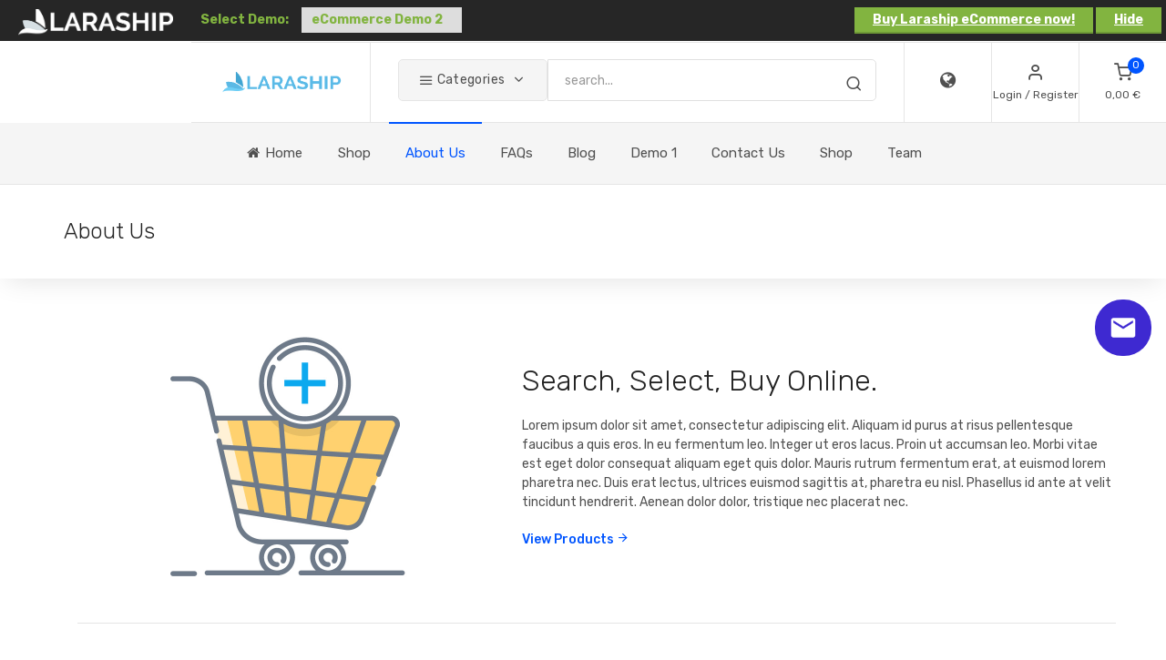

--- FILE ---
content_type: text/html; charset=UTF-8
request_url: https://ecommerce2.laraship.com/about-us?currency=EUR
body_size: 11084
content:
<!DOCTYPE html>
<html lang="en" dir="ltr">
<head>
    <title>About Us | Corals</title>
<meta name="description" content="about us">
<meta name="keywords" content="about us">
<meta property="og:title" content="About Us | Corals" />
<meta property="og:description" content="about us" />
<meta property="og:url" content="https://ecommerce2.laraship.com/about-us" />
<meta property="og:type" content="article" />
<meta property="og:image" content="https://ecommerce2.laraship.com/uploads/settings/site_logo.png" />

<meta name="twitter:title" content="About Us | Corals" />
<meta name="twitter:description" content="about us" />
    <meta charset="utf-8">
    <!-- Mobile Specific Meta Tag-->
    <meta name="viewport" content="width=device-width, initial-scale=1.0, maximum-scale=1.0, user-scalable=no">

    <link rel="shortcut icon" href="https://ecommerce2.laraship.com/uploads/settings/site_favicon.png" type="image/png">
    <!-- CSRF Token -->
    <meta name="csrf-token" content="DOuKBdB6cap2gqAUKrwLiQAACzgXwuohgb2njzSd">

    <!-- Vendor Styles including: Bootstrap, Font Icons, Plugins, etc.-->
    <link media="all" type="text/css" rel="stylesheet" href="https://ecommerce2.laraship.com/assets/themes/ecommerce-ultimate/css/vendor.min.css">
<!-- Main Template Styles-->
    <link media="all" type="text/css" rel="stylesheet" href="https://ecommerce2.laraship.com/assets/themes/ecommerce-ultimate/css/styles.css">


    <link media="all" type="text/css" rel="stylesheet" href="https://ecommerce2.laraship.com/assets/themes/ecommerce-ultimate/font-awesome-4.7.0/css/font-awesome.min.css">
    <link rel="stylesheet" href="https://fonts.googleapis.com/css?family=Rubik:300,400,400i,500,700">
    <link media="all" type="text/css" rel="stylesheet" href="https://ecommerce2.laraship.com/assets/corals/plugins/lightbox2/css/lightbox.min.css">

    <link media="all" type="text/css" rel="stylesheet" href="https://ecommerce2.laraship.com/assets/corals/plugins/icheck/skins/all.css">
    <link media="all" type="text/css" rel="stylesheet" href="https://ecommerce2.laraship.com/assets/themes/ecommerce-ultimate/plugins/Ladda/ladda-themeless.min.css">
    <link media="all" type="text/css" rel="stylesheet" href="https://ecommerce2.laraship.com/assets/themes/ecommerce-ultimate/plugins/select2/dist/css/select2.min.css">
    <link media="all" type="text/css" rel="stylesheet" href="https://ecommerce2.laraship.com/assets/themes/ecommerce-ultimate/css/custom.css">
    <script src="https://ecommerce2.laraship.com/assets/corals/js/corals_header.js"></script>
<!-- Modernizr-->
    <script src="https://ecommerce2.laraship.com/assets/themes/ecommerce-ultimate/js/modernizr.min.js"></script>

    <script type="text/javascript">
        window.base_url = 'https://ecommerce2.laraship.com';
    </script>
        
    <link href="https://ecommerce2.laraship.com/assets/modules/announcement/plugins/magnific-popup/magnific-popup.css" type="text/css" rel="stylesheet" />
<link href="https://ecommerce2.laraship.com/assets/modules/announcement/css/ann-style.css" type="text/css" rel="stylesheet" />


    

    
    <!-- Google Tag Manager -->
        <script>(function (w, d, s, l, i) {
                w[l] = w[l] || [];
                w[l].push({
                    'gtm.start': new Date().getTime(), event: 'gtm.js'
                });
                var f = d.getElementsByTagName(s)[0],
                    j = d.createElement(s), dl = l != 'dataLayer' ? '&l=' + l : '';
                j.async = true;
                j.src =
                    'https://www.googletagmanager.com/gtm.js?id=' + i + dl;
                f.parentNode.insertBefore(j, f);
            })(window, document, 'script', 'dataLayer', 'GTM-M78BQH6');</script>
        <!-- End Google Tag Manager -->

        <style type="text/css">
        
    </style>
</head>

<body>
<style>
    .full-screen-preview {
        height: 100%;
        padding: 0px;
        margin: 0px;
        overflow: hidden
    }

    .full-screen-preview__frame {
        width: 100%;
        background-color: white
    }

    .full-screen-preview__frame.-ios-fix {
        width: 10px;
        min-width: 100%;
        -webkit-overflow-scrolling: touch;
        height: 100% !important
    }

    .preview__header {
        font-size: 12px;
        height: 45px;
        background-color: #262626;
        z-index: 100;
        line-height: 45px;
        margin-bottom: 1px
    }

    .preview__laraship-logo {
        float: left;
        padding: 0 20px
    }

    .preview__switch_demo {
        display: inline-block;
        float: left;
    }

    .preview__switch_demo select {
        display: inline-block !important;
        visibility: visible;
        width: auto;
        z-index: 0;
        margin: 0px 10px;
        position: relative;
        font-size: 14px;
        height: 28px;
        padding: 3px 11px;
        line-height: 1.5;
        color: #82b440;
        font-weight: 700;
        border: none;
        border-radius: 0px;
        -webkit-appearance: inherit;
        -moz-appearance: inherit;
        appearance: inherit;
        cursor: default;
    }

    .preview__switch_demo label {


        display: inline-block;
        position: relative;
        font-size: 14px;
        padding: 5px 1px 0px 10px;
        line-height: 1.5;
        color: #82b440;
        font-weight: 700;
        border: none;
        border-radius: 0px;
        /* -webkit-appearance: menulist-button; */
        -moz-appearance: none;
        cursor: default;
    }

    .preview__laraship-logo a {
        display: inline-block;
        margin-top: 10px;
        text-indent: -9999px;
        line-height: inherit;
        height: 30px;
        width: 170px;
        background-image: url('https://elite.laraship.com/uploads/settings/site_logo_white.png');
        background-size: 170px 33px;
        background-position: bottom;
    }


    .preview__actions {
        float: right;
        margin-right: 5px;
    }

    .preview__actions div {
        display: inline-block;
    }


    .marketplace4 preview__actions {
        margin-top: 12px;
    }

    .preview__action--purchase-form {
        display: inline-block
    }

    .preview__action--item-details {
        display: inline-block
    }

    .preview__action--close {
        border-left: 1px solid #333333
    }

    .preview__action--close a {
        color: #999999;
        text-decoration: none
    }

    .preview__action--close a:hover {
        color: white
    }

    .preview__action--close a i {
        color: white;
        font-size: 10px;
        margin-right: 10px
    }

    @media (max-width: 768px) {
        .preview__switch_demo label, .preview__laraship-logo {
            display: none;
        }

        .preview__header.ecommerce3 {
            padding-left: 0px;
            padding-right: 0px;
        }
    }

    @media (max-width: 568px) {
        .preview__action--close a span {
            display: none
        }

        .e-btn--3d.-color-primary {
            padding: 5px 5px;
        }
    }

    .e-btn--3d.-color-primary {
        box-shadow: 0 2px 0 #6f9a37;
        position: relative;
        background-color: #82b440;
        font-size: 14px;
        padding: 5px 20px;
        line-height: 1.5;
        color: #FFF;
        font-weight: 700;
    }

    .preview__header.demo {
        position: fixed;
        width: 100%;
    }

    .preview__header.reservation2 {
        top: 108px;
        position: absolute;
        width: 100%;
    }
    .preview__header.braintree {
        top: 49px;
        position: fixed;
        width: 100%;
        z-index: 31;
    }

    .preview__header.ecommerce3 {
        top: 60px;
        position: fixed;
        width: 100%;
        padding-left: 250px;
        padding-right: 10px;
    }

    .preview__header.directory {
        top: 78px;
        position: fixed;
        width: 100%;
    }

    .preview__header.directory2 {

        top: 80px;
        position: fixed;
        width: 100%;
    }

    .preview__header.classifieds {

        top: 80px;
        position: fixed;
        width: 100%;
    }


    .preview__header.classified2 {


    }

    .preview__header.directory .preview__switch_demo {
        float: left;
    }
</style>
<div class="preview__header ecommerce2" data-view="ctaHeader">
    <div class="preview__laraship-logo">
        <a href="https://www.laraship.com/laraship-demo/">laraship
            Website</a>
    </div>
    <div class="preview__switch_demo">
        <label>Select Demo:</label>
        <select id="switch_demo" class="no-selectize"
                onChange="window.document.location.href=this.options[this.selectedIndex].value;">
            
                <option  value="https://demo.laraship.com">
                     Subscription Demo 1
                </option>
            
                <option  value="https://braintree.laraship.com">
                     Subscription Demo 2
                </option>
            
                <option  value="https://ecommerce.laraship.com">
                     eCommerce Demo 1
                </option>
            
                <option  selected  value="https://ecommerce2.laraship.com">
                     eCommerce Demo 2
                </option>
            
                <option  value="https://ecommerce3.laraship.com">
                     eCommerce Demo 3
                </option>
            
                <option  value="https://amazon.laraship.com">
                     eCommerce Demo 4
                </option>
            
                <option  value="https://marketplace.laraship.com">
                     Marketplace Demo 1
                </option>
            
                <option  value="https://marketplace2.laraship.com">
                     Marketplace Demo 2
                </option>
            
                <option  value="https://marketplace3.laraship.com">
                     Marketplace Demo 3
                </option>
            
                <option  value="https://marketplace4.laraship.com">
                     Marketplace Demo 4
                </option>
            
                <option  value="https://marketplace5.laraship.com">
                     Marketplace Demo 5
                </option>
            
                <option  value="https://elite.laraship.com">
                     Elite Demo 
                </option>
            
                <option  value="https://directory.laraship.com">
                     Directory Demo 1
                </option>
            
                <option  value="https://directory2.laraship.com">
                     Directory Demo 2
                </option>
            
                <option  value="https://classifieds.laraship.com">
                     Classified Demo 1
                </option>
            
                <option  value="https://classified2.laraship.com">
                     Classified Demo 2
                </option>
            
                <option  value="https://formbuilder.laraship.com">
                     Form Builder
                </option>
            
                <option  value="https://reservation.laraship.com">
                     Reservations Demo 1
                </option>
            
                <option  value="https://reservation2.laraship.com">
                     Reservations Demo 2
                </option>
                    </select>
    </div>
    <div class="preview__actions">
        <div class="preview__action--buy">
            <a class="e-btn--3d -color-primary"
               href="https://www.laraship.com/product/laraship-laravel-ecommerce-shopping-cart/">Buy Laraship eCommerce now!</a>
        </div>
        <div class="preview__action--hide">
            <a class="e-btn--3d -color-primary"
               href="#" onclick="return hideDemoBar()">Hide</a>
        </div>
    </div>
</div>

<script>
    function hideDemoBar() {
        var date = new Date();
        date.setTime(date.getTime() + (3600 * 1000));
        var expires = "; expires=" + date.toGMTString();
        document.cookie = 'hide_demo_bar=ok;expires=' + expires + ';path=/'
        location.reload();

    }

</script>
    <!-- Google Tag Manager (noscript) -->
    <noscript>
        <iframe src="https://www.googletagmanager.com/ns.html?id=GTM-M78BQH6"
                height="0" width="0" style="display:none;visibility:hidden"></iframe>
    </noscript>
    <!-- End Google Tag Manager (noscript) -->


<header class="site-header navbar-sticky">
    <!-- Topbar-->
    <div class="topbar d-flex justify-content-between">
        <!-- Logo-->
        <div class="site-branding d-flex">
            <a class="site-logo align-self-center" href="https://ecommerce2.laraship.com">
                <img src="https://ecommerce2.laraship.com/uploads/settings/site_logo.png" style="max-width: 200px" alt=""/>
            </a>
        </div>
        <!-- Search / Categories-->
        <div class="search-box-wrap d-flex">
            <div class="search-box-inner align-self-center">
                <div class="search-box d-flex">
                    <div class="btn-group categories-btn">
                        <button class="btn btn-secondary dropdown-toggle" data-toggle="dropdown"><i
                                    class="icon-menu text-lg"></i> Categories                        </button>
                        
                                                    <div class="dropdown-menu mega-dropdown">

                                <div class="row">
                                                                            <div class="col-sm-3">
                                            <a class="d-block navi-link text-center mb-30"
                                               href="https://ecommerce2.laraship.com/shop?category=accessories"><img class="d-block"
                                                                                                       src="https://ecommerce2.laraship.com/media/demo/ultimate_theme/235/nikon-speedlight-sb5000.jpg">
                                                <span class="text-gray-dark">Accessories</span></a>
                                        </div>
                                                                            <div class="col-sm-3">
                                            <a class="d-block navi-link text-center mb-30"
                                               href="https://ecommerce2.laraship.com/shop?category=electronic"><img class="d-block"
                                                                                                       src="https://ecommerce2.laraship.com/media/demo/ultimate_theme/236/stainless-steel-power-blender.jpg">
                                                <span class="text-gray-dark">Blenders</span></a>
                                        </div>
                                                                            <div class="col-sm-3">
                                            <a class="d-block navi-link text-center mb-30"
                                               href="https://ecommerce2.laraship.com/shop?category=kettles"><img class="d-block"
                                                                                                       src="https://ecommerce2.laraship.com/media/demo/ultimate_theme/238/glass-kettle.jpg">
                                                <span class="text-gray-dark">Kettles</span></a>
                                        </div>
                                                                            <div class="col-sm-3">
                                            <a class="d-block navi-link text-center mb-30"
                                               href="https://ecommerce2.laraship.com/shop?category=bag"><img class="d-block"
                                                                                                       src="https://ecommerce2.laraship.com/media/demo/ultimate_theme/242/lowepro-roller-x300.jpg">
                                                <span class="text-gray-dark">Suite Cases</span></a>
                                        </div>
                                                                    </div>
                                <div class="row">
                                    <div class="col text-center">
                                        <a class="btn btn-outline-secondary margin-top-none" href="https://ecommerce2.laraship.com/shop">
                                            All Categories                                        </a>
                                    </div>
                                </div>
                            </div>
                                            </div>
                    <form class="input-group" method="get" action="https://ecommerce2.laraship.com/shop">
                        <span class="input-group-btn">
                           <button type="submit" aria-haspopup="true" aria-expanded="false">
                           <i class="icon-search"></i></button>
                        </span>
                        <input class="form-control"
                               type="text" name="search"
                               value=""
                               placeholder="search...">
                    </form>
                </div>
            </div>
        </div>
        <!-- Toolbar-->
        <div class="toolbar d-flex">
            <div class="toolbar-item visible-on-mobile mobile-menu-toggle">
                <a href="#">
                    <div><i class="icon-menu"></i><span class="text-label">Menu</span></div>
                </a></div>
            <div class="toolbar-item hidden-on-mobile">
                <a href="#">
                    <div><i class="fa fa-globe"></i></div>
                </a>
                <ul class="toolbar-dropdown lang-dropdown">
                    <li class="px-6 pt-1 pb-2 text-center">
                        <ul class="list-unstyled currencies" style="display: inline-block;">
                            <li class="nav-currency" ><a class="label nav-link badge text-white label-primary badge-success" style = "font-size: 100%;font-weight: 400;"  href = "https://ecommerce2.laraship.com/about-us?currency=EUR" >€</a>&nbsp;<a class="label nav-link badge text-white label-default badge-secondary" style = "font-size: 100%;font-weight: 400;"  href = "https://ecommerce2.laraship.com/about-us?currency=GBP" >£</a>&nbsp;<a class="label nav-link badge text-white label-default badge-secondary" style = "font-size: 100%;font-weight: 400;"  href = "https://ecommerce2.laraship.com/about-us?currency=USD" >$</a>&nbsp;</li >                        </ul>
                    </li>
                    <li class="dropdown-divider"></li>
                                            <li class="dropdown locale" style="list-style-type: none;display: inline-block">
                            <ul class="list-unstyled">
            <li class=" active">
            <a href="https://ecommerce2.laraship.com/set-locale/en">
                <img src="https://ecommerce2.laraship.com/assets/corals/images/flags/us.png" alt="English (US)"
     class="flag_img_class" width="22px"/> English (US)
            </a>
        </li>
            <li class=" ">
            <a href="https://ecommerce2.laraship.com/set-locale/pt-br">
                <img src="https://ecommerce2.laraship.com/assets/corals/images/flags/br.png" alt="Português"
     class="flag_img_class" width="22px"/> Português
            </a>
        </li>
            <li class=" ">
            <a href="https://ecommerce2.laraship.com/set-locale/ar">
                <img src="https://ecommerce2.laraship.com/assets/corals/images/flags/sa.png" alt="العربية"
     class="flag_img_class" width="22px"/> العربية
            </a>
        </li>
    </ul>
                        </li>
                                    </ul>
            </div>

            <div class="toolbar-item hidden-on-mobile">
                <a href="#">
                    <div>
                        <i class="icon-user"></i>
                        <span class="text-label">
                                                            Login / Register                                </span>
                    </div>
                </a>
                <div class="toolbar-dropdown text-center px-3">
                    <ul class="" style="padding: 0px;list-style: none">
                                                    <a class="btn btn-primary btn-sm btn-block"
                               href="https://ecommerce2.laraship.com/login">Login</a>
                            <p class="text-xs text-muted mb-2">New customer?&nbsp;<a
                                        href="https://ecommerce2.laraship.com/register">Register</a>
                            </p>
                                                </ul>
                </div>
            </div>
            <div class="toolbar-item" id="cart_list">
                <a href="https://ecommerce2.laraship.com/cart">
                    <div>
                        <span class="cart-icon">
                            <i class="icon-shopping-cart"></i>
                            <span class="count-label" id="cart-header-count">0
                            </span>
                        </span>
                        <span class="text-label" id="cart-header-total">0,00 €</span>
                    </div>
                </a>
                <div class="toolbar-dropdown cart-dropdown widget-cart" >
                    <div class="cart_summary">
                        <b>Your cart is empty !</b>
                    </div>
                </div>
            </div>
        </div>
    </div>
    <!-- Mobile Menu-->
    <div class="mobile-menu">
        <!-- Search Box-->
        <div class="mobile-search">
            <form class="input-group" method="get" action="https://ecommerce2.laraship.com/shop"><span class="input-group-btn">
                <button type="submit"><i class="icon-search"></i></button></span>
                <input class="form-control" type="text" name="search"
                       value=""
                       placeholder="search...">
            </form>
        </div>
        <!-- Toolbar-->
        <div class="toolbar">
            <div class="toolbar-item"><a href="#">
                    <div><img src="https://ecommerce2.laraship.com/assets/corals/images/flags/us.png" alt="English (US)"
     class="flag_img_class" width="22px"/> English (US)</div>
                </a>
                <ul class="toolbar-dropdown lang-dropdown w-100">
                    <li class="px-6 pt-1 pb-2 text-center">
                        <ul class="list-unstyled currencies" style="display: inline-block;">
                            <li class="nav-currency" ><a class="label nav-link badge text-white label-primary badge-success" style = "font-size: 100%;font-weight: 400;"  href = "https://ecommerce2.laraship.com/about-us?currency=EUR" >€</a>&nbsp;<a class="label nav-link badge text-white label-default badge-secondary" style = "font-size: 100%;font-weight: 400;"  href = "https://ecommerce2.laraship.com/about-us?currency=GBP" >£</a>&nbsp;<a class="label nav-link badge text-white label-default badge-secondary" style = "font-size: 100%;font-weight: 400;"  href = "https://ecommerce2.laraship.com/about-us?currency=USD" >$</a>&nbsp;</li >                        </ul>
                    </li>
                                            <li class="dropdown locale" style="list-style-type: none;display: inline-block">
                            <a href="#" class="dropdown-toggle" data-toggle="dropdown">
                                <img src="https://ecommerce2.laraship.com/assets/corals/images/flags/us.png" alt="English (US)"
     class="flag_img_class" width="22px"/> English (US)
                            </a>
                            <ul class="dropdown-menu">
            <li class=" active">
            <a href="https://ecommerce2.laraship.com/set-locale/en">
                <img src="https://ecommerce2.laraship.com/assets/corals/images/flags/us.png" alt="English (US)"
     class="flag_img_class" width="22px"/> English (US)
            </a>
        </li>
            <li class=" ">
            <a href="https://ecommerce2.laraship.com/set-locale/pt-br">
                <img src="https://ecommerce2.laraship.com/assets/corals/images/flags/br.png" alt="Português"
     class="flag_img_class" width="22px"/> Português
            </a>
        </li>
            <li class=" ">
            <a href="https://ecommerce2.laraship.com/set-locale/ar">
                <img src="https://ecommerce2.laraship.com/assets/corals/images/flags/sa.png" alt="العربية"
     class="flag_img_class" width="22px"/> العربية
            </a>
        </li>
    </ul>

                        </li>
                                    </ul>
            </div>

            <div class="toolbar-item">
                <a href="#">
                    <div><i class="icon-user"></i><span class="text-label">
                                                                Login / Register
                                                            </span></div>
                </a>
                <div class="toolbar-dropdown text-center px-3">
                    <ul class="" style="padding: 0px;list-style: none">
                                                    <a class="btn btn-primary btn-sm btn-block"
                               href="https://ecommerce2.laraship.com/login">Login</a>
                            <p class="text-xs text-muted mb-2">New customer?&nbsp;<a
                                        href="https://ecommerce2.laraship.com/register">Register</a>
                            </p>
                                                </ul>
                </div>
            </div>
        </div>
        <!-- Slideable (Mobile) Menu-->
        <nav class="slideable-menu">
            <ul class="menu" data-initial-height="385">
                <li class="has-children ">
          <span>
             <a href="https://ecommerce2.laraship.com" target="_self">
                 <span><i class="fa fa fa-home fa-fw"></i> Home</span>
                  <span class="sub-menu-toggle"></span>
             </a>
         </span>
            <ul class="slideable-submenu">
                            </ul>
        </li>
                <li class="has-children ">
          <span>
             <a href="https://ecommerce2.laraship.com/shop" target="_self">
                 <span> Shop</span>
                  <span class="sub-menu-toggle"></span>
             </a>
         </span>
            <ul class="slideable-submenu">
                            </ul>
        </li>
                <li class="has-children active">
          <span>
             <a href="https://ecommerce2.laraship.com/about-us" target="_self">
                 <span> About Us</span>
                  <span class="sub-menu-toggle"></span>
             </a>
         </span>
            <ul class="slideable-submenu">
                            </ul>
        </li>
                <li class="has-children ">
          <span>
             <a href="https://ecommerce2.laraship.com/faqs" target="_self">
                 <span> FAQs</span>
                  <span class="sub-menu-toggle"></span>
             </a>
         </span>
            <ul class="slideable-submenu">
                            </ul>
        </li>
                <li class="has-children ">
          <span>
             <a href="https://ecommerce2.laraship.com/blog" target="_self">
                 <span> Blog</span>
                  <span class="sub-menu-toggle"></span>
             </a>
         </span>
            <ul class="slideable-submenu">
                            </ul>
        </li>
                <li class="has-children ">
          <span>
             <a href="https://ecommerce.laraship.com/" target="_blank">
                 <span> Demo 1</span>
                  <span class="sub-menu-toggle"></span>
             </a>
         </span>
            <ul class="slideable-submenu">
                            </ul>
        </li>
                <li class="has-children ">
          <span>
             <a href="https://ecommerce2.laraship.com/contact-us" target="_self">
                 <span> Contact Us</span>
                  <span class="sub-menu-toggle"></span>
             </a>
         </span>
            <ul class="slideable-submenu">
                            </ul>
        </li>
                <li class="has-children ">
          <span>
             <a href="https://ecommerce2.laraship.com/shop" target="_self">
                 <span> Shop</span>
                  <span class="sub-menu-toggle"></span>
             </a>
         </span>
            <ul class="slideable-submenu">
                            </ul>
        </li>
                <li class="has-children ">
          <span>
             <a href="https://ecommerce2.laraship.com/team" target="_self">
                 <span> Team</span>
                  <span class="sub-menu-toggle"></span>
             </a>
         </span>
            <ul class="slideable-submenu">
                            </ul>
        </li>
                </ul>
        </nav>
    </div>
    </div>
    <!-- Navbar-->

    <div class="navbar">
        <div class="btn-group categories-btn" style="margin-top: 15px">
            <a class="site-logo align-self-center" href="https://ecommerce2.laraship.com">
                <img src="https://ecommerce2.laraship.com/uploads/settings/site_logo.png" style="max-width: 200px" alt=""/>
            </a>
            <div class="dropdown-menu mega-dropdown">
                <div class="row">

                </div>
                <div class="row">

                </div>
            </div>
        </div>
        <!-- Main Navigation-->
        <nav class="site-menu">
            <ul>

                <li class="has-submenu ">
            <a href="https://ecommerce2.laraship.com" target="_self">
                <span><i class="fa fa fa-home fa-fw"></i> Home</span>
            </a>
                    </li>
                <li class="has-submenu ">
            <a href="https://ecommerce2.laraship.com/shop" target="_self">
                <span> Shop</span>
            </a>
                    </li>
                <li class="has-submenu active">
            <a href="https://ecommerce2.laraship.com/about-us" target="_self">
                <span> About Us</span>
            </a>
                    </li>
                <li class="has-submenu ">
            <a href="https://ecommerce2.laraship.com/faqs" target="_self">
                <span> FAQs</span>
            </a>
                    </li>
                <li class="has-submenu ">
            <a href="https://ecommerce2.laraship.com/blog" target="_self">
                <span> Blog</span>
            </a>
                    </li>
                <li class="has-submenu ">
            <a href="https://ecommerce.laraship.com/" target="_blank">
                <span> Demo 1</span>
            </a>
                    </li>
                <li class="has-submenu ">
            <a href="https://ecommerce2.laraship.com/contact-us" target="_self">
                <span> Contact Us</span>
            </a>
                    </li>
                <li class="has-submenu ">
            <a href="https://ecommerce2.laraship.com/shop" target="_self">
                <span> Shop</span>
            </a>
                    </li>
                <li class="has-submenu ">
            <a href="https://ecommerce2.laraship.com/team" target="_self">
                <span> Team</span>
            </a>
                    </li>
                </ul>
        </nav>
    </div>
</header>

<div id="editable_content">
        <!-- Page Title-->
    <div class="page-title">
        <div class="container">
            <div class="column">
                                    <h1>About Us</h1>
                            </div>
        </div>
    </div>
        <div class="container">
        <div class="row">
            <div class="col-12">
                <div class="container padding-bottom-2x mb-2">
    <div class="row align-items-center padding-bottom-2x">
        <div class="col-md-5"><img class="d-block w-270 m-auto" src="/assets/themes/ecommerce-ultimate/img/features/01.jpg" alt="Online Shopping"></div>
        <div class="col-md-7 text-md-left text-center">
            <div class="mt-30 hidden-md-up"></div>
            <h2>Search, Select, Buy Online.</h2>
            <p>Lorem ipsum dolor sit amet, consectetur adipiscing elit. Aliquam id purus at risus pellentesque faucibus
                a quis eros. In eu fermentum leo. Integer ut eros lacus. Proin ut accumsan leo. Morbi vitae est eget
                dolor consequat aliquam eget quis dolor. Mauris rutrum fermentum erat, at euismod lorem pharetra nec.
                Duis erat lectus, ultrices euismod sagittis at, pharetra eu nisl. Phasellus id ante at velit tincidunt
                hendrerit. Aenean dolor dolor, tristique nec placerat nec.</p><a
                class="text-medium text-decoration-none" href="https://codecanyon.net/user/corals-io/portfolio" target="_blank">View Products&nbsp;<i
                class="icon-arrow-right"></i></a>
        </div>
    </div>
    <hr>
    <div class="row align-items-center padding-top-2x padding-bottom-2x">
        <div class="col-md-5 order-md-2"><img class="d-block w-270 m-auto" src="/assets/themes/ecommerce-ultimate/img/features/02.jpg" alt="Delivery">
        </div>
        <div class="col-md-7 order-md-1 text-md-left text-center">
            <div class="mt-30 hidden-md-up"></div>
            <h2>Fast Delivery Worldwide.</h2>
            <p>Lorem ipsum dolor sit amet, consectetur adipiscing elit. Aliquam id purus at risus pellentesque faucibus
                a quis eros. In eu fermentum leo. Integer ut eros lacus. Proin ut accumsan leo. Morbi vitae est eget
                dolor consequat aliquam eget quis dolor. Mauris rutrum fermentum erat, at euismod lorem pharetra nec.
                Duis erat lectus, ultrices euismod sagittis at, pharetra eu nisl. Phasellus id ante at velit tincidunt
                hendrerit. Aenean dolor dolor, tristique nec placerat nec.</p><a
                class="text-medium text-decoration-none" href="https://codecanyon.net/user/corals-io/portfolio" target="_blank">View Products&nbsp;<i
                class="icon-arrow-right"></i></a>
        </div>
    </div>
    <hr>
    <div class="row align-items-center padding-top-2x padding-bottom-2x">
        <div class="col-md-5"><img class="d-block w-270 m-auto" src="/assets/themes/ecommerce-ultimate/img/features/03.jpg" alt="Mobile App"></div>
        <div class="col-md-7 text-md-left text-center">
            <div class="mt-30 hidden-md-up"></div>
            <h2>Great Mobile App. Shop On The Go.</h2>
            <p class="mb-4">Lorem ipsum dolor sit amet, consectetur adipiscing elit. Aliquam id purus at risus
                pellentesque faucibus a quis eros. In eu fermentum leo. Integer ut eros lacus. Proin ut accumsan leo.
                Morbi vitae est eget dolor consequat aliquam eget quis dolor.</p><a class="market-button apple-button"
                                                                                    href="#"><span class="mb-subtitle">Download on the</span><span
                class="mb-title">App Store</span></a><a class="market-button google-button" href="#"><span
                class="mb-subtitle">Download on the</span><span class="mb-title">Google Play</span></a><a
                class="market-button windows-button" href="#"><span class="mb-subtitle">Download on the</span><span
                class="mb-title">Windows Store</span></a>
        </div>
    </div>
    <hr>
    <div class="row align-items-center padding-top-2x padding-bottom-2x">
        <div class="col-md-5 order-md-2"><img class="d-block w-270 m-auto" src="/assets/themes/ecommerce-ultimate/img/features/04.jpg" alt="Delivery">
        </div>
        <div class="col-md-7 order-md-1 text-md-left text-center">
            <div class="mt-30 hidden-md-up"></div>
            <h2>Shop Offline. Cozy Outlet Stores.</h2>
            <p>Lorem ipsum dolor sit amet, consectetur adipiscing elit. Aliquam id purus at risus pellentesque faucibus
                a quis eros. In eu fermentum leo. Integer ut eros lacus. Proin ut accumsan leo. Morbi vitae est eget
                dolor consequat aliquam eget quis dolor. Mauris rutrum fermentum erat, at euismod lorem pharetra nec.
                Duis erat lectus, ultrices euismod sagittis at, pharetra eu nisl. Phasellus id ante at velit tincidunt
                hendrerit. Aenean dolor dolor, tristique nec placerat nec.</p><a
                class="text-medium text-decoration-none" href="https://codecanyon.net/user/corals-io/portfolio" target="_blank">View Products&nbsp;<i
                class="icon-arrow-right"></i></a>
        </div>
    </div>
    <hr>
    <div class="text-center padding-top-3x mb-30">
        <h2>Our Core Team</h2>
        <p class="text-muted">People behind your awesome shopping experience.</p>
    </div>
    <div class="row">
        <div class="col-md-3 col-sm-6 mb-30 text-center"><img
                class="d-block w-150 mx-auto img-thumbnail rounded-circle mb-2" src="/assets/themes/ecommerce-ultimate/img/team/01.jpg" alt="Team">
            <h6>Grace Wright</h6>
            <p class="text-muted mb-2">Founder, CEO</p>
            <div class="social-bar"><a class="social-button shape-circle sb-facebook" href="#" data-toggle="tooltip"
                                       data-placement="top" title="Facebook"><i class="socicon-facebook"></i></a><a
                    class="social-button shape-circle sb-twitter" href="#" data-toggle="tooltip" data-placement="top"
                    title="Twitter"><i class="socicon-twitter"></i></a><a
                    class="social-button shape-circle sb-google-plus" href="#" data-toggle="tooltip"
                    data-placement="top" title="Google +"><i class="socicon-googleplus"></i></a></div>
        </div>
        <div class="col-md-3 col-sm-6 mb-30 text-center"><img
                class="d-block w-150 mx-auto img-thumbnail rounded-circle mb-2" src="/assets/themes/ecommerce-ultimate/img/team/02.jpg" alt="Team">
            <h6>Taylor Jackson</h6>
            <p class="text-muted mb-2">Financial Director</p>
            <div class="social-bar"><a class="social-button shape-circle sb-skype" href="#" data-toggle="tooltip"
                                       data-placement="top" title="Skype"><i class="socicon-skype"></i></a><a
                    class="social-button shape-circle sb-facebook" href="#" data-toggle="tooltip" data-placement="top"
                    title="Facebook"><i class="socicon-facebook"></i></a><a class="social-button shape-circle sb-paypal"
                                                                            href="#" data-toggle="tooltip"
                                                                            data-placement="top" title="PayPal"><i
                    class="socicon-paypal"></i></a></div>
        </div>
        <div class="col-md-3 col-sm-6 mb-30 text-center"><img
                class="d-block w-150 mx-auto img-thumbnail rounded-circle mb-2" src="/assets/themes/ecommerce-ultimate/img/team/03.jpg" alt="Team">
            <h6>Quinton Cross</h6>
            <p class="text-muted mb-2">Marketing Director</p>
            <div class="social-bar"><a class="social-button shape-circle sb-twitter" href="#" data-toggle="tooltip"
                                       data-placement="top" title="Twitter"><i class="socicon-twitter"></i></a><a
                    class="social-button shape-circle sb-google-plus" href="#" data-toggle="tooltip"
                    data-placement="top" title="Google +"><i class="socicon-googleplus"></i></a><a
                    class="social-button shape-circle sb-email" href="#" data-toggle="tooltip" data-placement="top"
                    title="Email"><i class="socicon-mail"></i></a></div>
        </div>
        <div class="col-md-3 col-sm-6 mb-30 text-center"><img
                class="d-block w-150 mx-auto img-thumbnail rounded-circle mb-2" src="/assets/themes/ecommerce-ultimate/img/team/04.jpg" alt="Team">
            <h6>Liana Mullen</h6>
            <p class="text-muted mb-2">Lead Designer</p>
            <div class="social-bar"><a class="social-button shape-circle sb-behance" href="#" data-toggle="tooltip"
                                       data-placement="top" title="Behance"><i class="socicon-behance"></i></a><a
                    class="social-button shape-circle sb-dribbble" href="#" data-toggle="tooltip" data-placement="top"
                    title="Dribbble"><i class="socicon-dribbble"></i></a><a
                    class="social-button shape-circle sb-instagram" href="#" data-toggle="tooltip" data-placement="top"
                    title="Instagram"><i class="socicon-instagram"></i></a></div>
        </div>
    </div>
</div>
            </div>
        </div>
    </div>
</div>

<script>window.corals = window.corals || {};corals.laravel_echo_domain = null;</script><script>window.corals = window.corals || {};corals.utility_google_address_api_key = "AIzaSyBrMjtZWqBiHz1Nr9XZTTbBLjvYFICPHDM";corals.utility_google_address_country = "";</script><script>window.corals = window.corals || {};corals.filter_open = "<i class=\"fa fa-filter fa-fw\"><\/i> Filter";corals.filter_close = "<i class=\"fa fa-remove fa-fw\"><\/i> Filter";corals.confirmation = {"title":"Are you sure?","confirm_dirty_form":"Do you want to save the changes made before switching?","yes":"Yes","skip_continue":"Skip & Continue","cancel":"Cancel","delete":{"yes":"Yes delete it!","text":"You won't be able to revert this!"}};corals.dateInputFormat = "YYYY-MM-DD";corals.defaultSelectedHour = "08:00:00";</script><footer class="site-footer" style="background-image: url('/assets/themes/ecommerce-ultimate/img/footer-bg.png');">
    <div class="container">

        <hr class="hr-light mt-2 margin-bottom-2x hidden-md-down">
        <div class="row">
            <div class="col-lg-3 col-md-6">
                <!-- Contact Info-->
                <section class="widget widget-light-skin">
                    <h3 class="widget-title">Get In Touch With Us</h3>
                    <p class="text-white">Mobile:  +970599593301</p>
                    <ul class="list-unstyled text-sm text-white">
                        <li>
                            <span class="opacity-50">Monday-Friday: </span>9.00
                            am - 8.00 pm
                        </li>
                        <li><span class="opacity-50">Saturday: </span>10.00
                            am -
                            6.00 pm
                        </li>
                    </ul>
                    <p><a class="navi-link-light"
                          href="#"><span class="__cf_email__" data-cfemail="780b0d0808170a0c381b170a19140b561117">[email&#160;protected]</span></a>
                    </p>
                                            <a class="social-button shape-circle sb-facebook sb-light-skin" href="https://www.facebook.com/coralslaraship"
                           target="_blank"><i class="socicon-facebook"></i>
                        </a>
                                            <a class="social-button shape-circle sb-twitter sb-light-skin" href="https://twitter.com/corals_laraship"
                           target="_blank"><i class="socicon-twitter"></i>
                        </a>
                                            <a class="social-button shape-circle sb-linkedin sb-light-skin" href="https://www.linkedin.com/"
                           target="_blank"><i class="socicon-linkedin"></i>
                        </a>
                                            <a class="social-button shape-circle sb-instagram sb-light-skin" href="https://www.instagram.com/"
                           target="_blank"><i class="socicon-instagram"></i>
                        </a>
                                            <a class="social-button shape-circle sb-pinterest sb-light-skin" href="https://www.pinterest.com/"
                           target="_blank"><i class="socicon-pinterest"></i>
                        </a>
                                    </section>
            </div>
            <div class="col-lg-3">
                <!-- Subscription-->
                <section class="widget widget-links widget-light-skin">
                    <h3 class="widget-title">
                        Check our platform                    </h3>
                    <ul>
                                                    <li>
                                <a href="https://ecommerce2.laraship.com"><i
                                            class="fa fa fa-home fa-fw"></i> Home</a>
                            </li>
                                                    <li>
                                <a href="https://ecommerce2.laraship.com/about-us"> About Us</a>
                            </li>
                                                    <li>
                                <a href="https://ecommerce2.laraship.com/contact-us"> Contact Us</a>
                            </li>
                                                    <li>
                                <a href="https://ecommerce2.laraship.com/blog"> Blog</a>
                            </li>
                                            </ul>
                </section>
            </div>
            <div class="col-lg-3 col-md-6">
                <!-- Mobile App Buttons-->
                <section class="widget widget-light-skin">
                    <h3 class="widget-title">Our Mobile App</h3><a
                            class="market-button apple-button mb-light-skin" href="#"><span
                                class="mb-subtitle">Download on the</span><span
                                class="mb-title">App Store</span></a><a
                            class="market-button google-button mb-light-skin" href="#"><span
                                class="mb-subtitle">Download on the</span><span
                                class="mb-title">Google Play</span></a><a
                            class="market-button windows-button mb-light-skin" href="#"><span
                                class="mb-subtitle">Download on the</span><span
                                class="mb-title">Windows Store</span></a>
                </section>
            </div>
            <div class="col-lg-3 col-md-6">
                <div style="display: table;height: 100%;">
                    <a class="footer-logo" style="display: table-cell;vertical-align: middle;" href="https://ecommerce2.laraship.com">
                        <img src="https://ecommerce2.laraship.com/uploads/settings/site_logo.png" alt="Corals">
                    </a>
                </div>
            </div>
        </div>
        <hr class="hr-light mt-2 margin-bottom-2x">

        <div class="row">
            <div class="col-md-7 padding-bottom-1x">
                <!-- Payment Methods-->
                <div class="margin-bottom-1x" style="max-width: 615px;"><img
                            src="/assets/themes/ecommerce-ultimate/img/credit-cards-footer.png"
                            alt="Payment Methods">
                </div>
            </div>
            <div class="col-md-5 padding-bottom-1x">
            </div>
        </div>
        <!-- Copyright-->
        <p class="footer-copyright">
            &copy; 2020 <a target="_blank" href="http://corals.io/"
                               title="Corals.io">Corals.io</a>.
                All Rights Reserved.
        </p>
    </div>
</footer>
<!-- Back To Top Button--><a class="scroll-to-top-btn" href="#"><i class="icon-chevron-up"></i></a>
<!-- Backdrop-->
<div class="site-backdrop"></div>
    <script data-cfasync="false" src="/cdn-cgi/scripts/5c5dd728/cloudflare-static/email-decode.min.js"></script><script>
    window.dataLayer = window.dataLayer || [];
</script>

<!-- JavaScript (jQuery) libraries, plugins and custom scripts-->


<script src="https://ecommerce2.laraship.com/assets/themes/ecommerce-ultimate/js/jquery-3.5.1.min.js"></script>
<script src="https://ecommerce2.laraship.com/assets/themes/ecommerce-ultimate/js/vendor.min.js"></script>
<script src="https://ecommerce2.laraship.com/assets/themes/ecommerce-ultimate/js/scripts.min.js"></script>

<script src="https://ecommerce2.laraship.com/assets/corals/plugins/lightbox2/js/lightbox.min.js"></script>
<script src="https://ecommerce2.laraship.com/assets/corals/plugins/icheck/icheck.js"></script>
<script src="https://ecommerce2.laraship.com/assets/themes/ecommerce-ultimate/plugins/select2/dist/js/select2.full.min.js"></script>
<!-- Ladda -->
<script src="https://ecommerce2.laraship.com/assets/themes/ecommerce-ultimate/plugins/Ladda/spin.min.js"></script>
<script src="https://ecommerce2.laraship.com/assets/themes/ecommerce-ultimate/plugins/Ladda/ladda.min.js"></script>
<!-- Jquery BlockUI -->
<script src="https://ecommerce2.laraship.com/assets/themes/ecommerce-ultimate/plugins/jquery-block-ui/jquery.blockUI.min.js"></script>
<script src="https://ecommerce2.laraship.com/assets/themes/ecommerce-ultimate/js/functions.js"></script>
<script src="https://ecommerce2.laraship.com/assets/themes/ecommerce-ultimate/js/main.js"></script>
<script src="https://ecommerce2.laraship.com/assets/corals/js/corals_functions.js"></script>
<script src="https://ecommerce2.laraship.com/assets/corals/js/corals_main.js"></script>

<script type="text/javascript">

    var is_cart_page= false;
    $(function () {
        $('.btn-radio').on("click", function (e) {
            $('.btn-radio').not(this).removeClass('active btn-success')
                .siblings('input').prop('checked', false)
                .siblings('.img-radio').parent('div').removeClass('selected-radio');
            $(this).addClass('active btn-success')
                .siblings('input').prop('checked', true)
                .siblings('.img-radio').parent('div').addClass('selected-radio');
        });
    });

    function updateCart(response) {
        if (response.level === "success" || response.level === "warning") {

            if (response.itemhash && response.quantity) {
                $('#item-' + response.itemhash + ' .cart-quantity').val(response.quantity);


            }

            if (response.action == "removeItem") {
                $('#item-' + response.itemhash).fadeOut("normal", function () {
                    $(this).remove();
                });


            } else if (response.item_total) {

                $('#item-total-' + response.itemhash).html(response.item_total);

            }
            if (response.empty == true  && is_cart_page) {
                location.reload();
            } else {
                $('#total').html(response.total);
                $('#cart-header-total').html(response.total);
                $('#cart-header-count').html(response.cart_count);
            }

            if (window.google_tag_manager) {

                if (response.action == "removeItem") {
                    dataLayer.push({
                        'event': 'removeFromCart',
                        'ecommerce': {
                            'remove': {         // 'add' actionFieldObject measures.
                                'products': [{
                                    'name': response.product_name,    // Name or ID is required.
                                    'id': response.product_id,
                                }]
                            }
                        }
                    });
                } else {
                    dataLayer.push({
                        'event': 'productAddToCart',
                        'ecommerce': {
                            'add': {         // 'add' actionFieldObject measures.
                                'products': [{
                                    'name': response.product_name,    // Name or ID is required.
                                    'id': response.product_id,
                                    'quantity': response.quantity,
                                }]
                            }
                        }
                    });
                }
            }

            refreshCartSummary();

        }

    }

    (function () {
        $('.cart-quantity').on('change', function () {
            $(this).closest('form').submit();
        });
    })();


    function refreshCartSummary() {
        var url = 'https://ecommerce2.laraship.com/cart/summary';
        $.ajax({
            type: 'GET',
            url: url,
            success: function (data) {
                $('.cart_summary').html(data.cart_summary);


            }
        });
    }


</script>
<script src="https://ecommerce2.laraship.com/assets/modules/announcement/plugins/magnific-popup/jquery.magnific-popup.min.js" type="text/javascript"></script>
<script src="https://ecommerce2.laraship.com/assets/modules/announcement/js/ann-scripts.js" type="text/javascript"></script>


<script type="text/javascript">
                    function add_chatinline() {
                        var hccid = 29741647;
                        var nt = document.createElement("script");
                        nt.async = true;
                        nt.src = "https://mylivechat.com/chatinline.aspx?hccid=" + hccid;
                        var ct = document.getElementsByTagName("script")[0];
                        ct.parentNode.insertBefore(nt, ct);
                    }
        
                    add_chatinline();
               </script>

<script type="text/javascript">
    
</script>

<div id="global-modal" class="modal fade" tabindex="-1" role="dialog" aria-labelledby="global-modal_modalLabel"
     aria-hidden="true" style="display: none;">
    <div class="modal-dialog modal-lg">
        <div class="modal-content">
            <div class="modal-header ">
                <h4 class="modal-title" id="global-modal_modalLabel"></h4>
                <button type="button" class="close" data-dismiss="modal" aria-hidden="true">×</button>
            </div>
            <div class="modal-body" id="modal-body-global-modal">
                
            </div>
            <div class="modal-footer hidden">
                
            </div>
        </div>
        <!-- /.modal-content -->
    </div>
    <!-- /.modal-dialog -->
</div>
<!-- /.modal --><script type="text/javascript">
    $(document).ready(function () {
        // handle validation messages

        var msg = '';

        
        if (msg.length) {
            themeNotify({
                'level': 'error',
                'message': msg
            });
        }

        // handle status messages
        
        
        // handle flash messages
        
        
        
    });
</script><script type="text/javascript">
    if (typeof CKEDITOR !== "undefined") {
        CKEDITOR.config.language = 'en'
    }

    function selectViaAjax(element, selected, isPublic = false, callback, callbackArgument) {
        $.ajax({
            url: isPublic ? 'https://ecommerce2.laraship.com/utilities/select2-public' : 'https://ecommerce2.laraship.com/utilities/select2',
            headers: {'X-CSRF-TOKEN': $('meta[name="csrf-token"]').attr('content')},
            dataType: 'json',
            delay: 250,
            data: {
                selected: selected,
                columns: element.data('columns'),
                key_column: $(this).data('key_column'),
                textColumns: element.data('text_columns'),
                model: element.data('model'),
                where: element.data('where'),
                scopes: $(this).data('scopes'),
                scope_params: $(this).data('scope_params'),
                orWhere: element.data('or_where'),
                resultMapper: element.data('result_mapper'),
                join: element.data('join'),
            },
            success: function (data, textStatus, jqXHR) {
                // create the option and append to Select2
                for (var index in data) {
                    if (data.hasOwnProperty(index)) {
                        var selection = data[index];
                        var option = new Option(selection.text, selection.id, true, true);
                        element.append(option).trigger('change');
                    }
                }
            },
            complete: function () {
                if (callback) {
                    callback(callbackArgument);
                }
            }
        });
    }

    function handleRecentlyViewedURLs(currentURLTrackableDetails) {
        if (!currentURLTrackableDetails) {
            currentURLTrackableDetails = {"is_trackable":false,"link":"https:\/\/ecommerce2.laraship.com\/about-us"};
        }
        if (currentURLTrackableDetails.is_trackable) {
            let pageTitle = currentURLTrackableDetails.title || ':: ' + document.title;

            let recentlyViewedURLs,
                currentDateTime = moment().format("MM-DD-YYYY HH:mm:ss"),
                URLsHistoryLimits = 5,
                newURLDetails = {
                    link: currentURLTrackableDetails.link,
                    date: currentDateTime,
                    title: pageTitle,
                    data: currentURLTrackableDetails.data
                },
                youShouldPushNewURL = true;

            if ((recentlyViewedURLs = getCookie('recently_viewed_urls_user_', true)) === undefined) {
                recentlyViewedURLs = [];
            }

            for (let urlDetails of recentlyViewedURLs) {
                if (urlDetails.link == currentURLTrackableDetails.link) {
                    urlDetails.date = currentDateTime;
                    urlDetails.title = pageTitle;
                    urlDetails.data = currentURLTrackableDetails.data
                    youShouldPushNewURL = false;
                    break;
                }
            }

            if (youShouldPushNewURL) {
                recentlyViewedURLs.push(newURLDetails);
            }

            recentlyViewedURLs.sort((firstURL, secondURL) => {
                return firstURL.date > secondURL.date ? -1 : 1;
            });


            setCookie('recently_viewed_urls_user_', JSON.stringify(recentlyViewedURLs.slice(0, URLsHistoryLimits)), 1440);
        }
    }

    handleRecentlyViewedURLs();

    function initSelect2ajax() {
        $(".select2-ajax").each(function () {
            var element = $(this);

            let parent = $(this).data('select2_parent');
            let isPublic = $(this).data('is_public');
            element.select2({
                dropdownParent: parent ? $(parent) : $('body'),
                ajax: {
                    url: isPublic ? 'https://ecommerce2.laraship.com/utilities/select2-public' : 'https://ecommerce2.laraship.com/utilities/select2',
                    headers: {'X-CSRF-TOKEN': $('meta[name="csrf-token"]').attr('content')},
                    dataType: 'json',
                    delay: 250,
                    data: function (params) {
                        return {
                            query: params.term, // search term
                            columns: $(this).data('columns'),
                            key_column: $(this).data('key_column'),
                            textColumns: $(this).data('text_columns'),
                            model: $(this).data('model'),
                            where: $(this).data('where'),
                            scopes: $(this).data('scopes'),
                            scope_params: $(this).data('scope_params'),
                            orWhere: $(this).data('or_where'),
                            resultMapper: $(this).data('result_mapper'),
                            join: $(this).data('join'),
                            page: params.page
                        };
                    },
                    processResults: function (data, params) {
                        params.page = params.page || 1;
                        return {
                            results: data,
                            pagination: {
                                more: (params.page * 30) < data.total_count
                            }
                        };
                    },
                    cache: true
                },
                minimumInputLength: 2,
                allowClear: true
            });

            var selected = element.data('selected');

            if (selected.length) {
                $.ajax({
                    url: isPublic ? 'https://ecommerce2.laraship.com/utilities/select2-public' : 'https://ecommerce2.laraship.com/utilities/select2',
                    headers: {'X-CSRF-TOKEN': $('meta[name="csrf-token"]').attr('content')},
                    dataType: 'json',
                    delay: 250,
                    data: {
                        selected: selected,
                        columns: element.data('columns'),
                        key_column: $(this).data('key_column'),
                        textColumns: element.data('text_columns'),
                        model: element.data('model'),
                        where: element.data('where'),
                        scopes: $(this).data('scopes'),
                        scope_params: $(this).data('scope_params'),
                        orWhere: element.data('or_where'),
                        resultMapper: element.data('result_mapper'),
                        join: element.data('join'),
                    },
                    success: function (data, textStatus, jqXHR) {
                        // create the option and append to Select2
                        for (var index in data) {
                            if (data.hasOwnProperty(index)) {
                                var selection = data[index];
                                var option = new Option(selection.text, selection.id, true, true);
                                element.append(option).trigger('change');
                            }
                        }
                    }
                });
            }
        })
    }


</script>

<script defer src="https://static.cloudflareinsights.com/beacon.min.js/vcd15cbe7772f49c399c6a5babf22c1241717689176015" integrity="sha512-ZpsOmlRQV6y907TI0dKBHq9Md29nnaEIPlkf84rnaERnq6zvWvPUqr2ft8M1aS28oN72PdrCzSjY4U6VaAw1EQ==" data-cf-beacon='{"version":"2024.11.0","token":"de2a4e58eb7f41b699cfa9d1c06e59c8","r":1,"server_timing":{"name":{"cfCacheStatus":true,"cfEdge":true,"cfExtPri":true,"cfL4":true,"cfOrigin":true,"cfSpeedBrain":true},"location_startswith":null}}' crossorigin="anonymous"></script>
</body>
</html>


--- FILE ---
content_type: text/css
request_url: https://ecommerce2.laraship.com/assets/themes/ecommerce-ultimate/css/styles.css
body_size: 35808
content:
/*
 * Unishop | Universal E-Commerce Template
 * Copyright 2018 rokaux
 * Theme Styles
 */
.toolbar-dropdown, .site-header .site-menu > ul > li .sub-menu {
    display: none;
    position: absolute;
    top: 100%;
    left: 0;
    width: 200px;
    padding: 10px 0;
    border: 1px solid #e5e5e5;
    border-bottom-right-radius: 5px;
    border-bottom-left-radius: 5px;
    background-color: #ffffff;
    line-height: 1.5;
    box-shadow: 0 7px 22px -5px rgba(0, 0, 0, 0.2);
}

.toolbar-dropdown > li, .site-header .site-menu > ul > li li {
    display: block;
    position: relative;
}

.toolbar-dropdown > li > a, .site-header .site-menu > ul > li li > a {
    display: block;
    position: relative;
    padding: 6px 14px !important;
    transition: color .3s;
    color: #505050;
    font-size: 14px;
    font-weight: normal;
    text-align: left;
    text-decoration: none;
}

.locale li {
    padding-left: 12px;
}

.locale li > a {
    text-decoration: none;
    transition: color .3s;
    color: black;
}

.locale li > a:hover {
    color: #0055ff;
}

.toolbar-dropdown > li > a > i, .site-header .site-menu > ul > li li > a > i {
    display: inline-block;
    margin-top: -2px;
    margin-right: 6px;
    font-size: .9em;
    vertical-align: middle;
}

.toolbar-dropdown > li > a.p-0, .site-header .site-menu > ul > li li > a.p-0 {
    padding: 0 !important;
}

.toolbar-dropdown > li:hover > a, .site-header .site-menu > ul > li li:hover > a {
    color: #0055ff;
}

.toolbar-dropdown > li.active > a, .site-header .site-menu > ul > li li.active > a {
    color: #0055ff;
}

.toolbar-dropdown > li.has-children > a, .site-header .site-menu > ul > li li.has-children > a {
    padding-right: 35px !important;
}

.toolbar-dropdown > li.has-children > a::after, .site-header .site-menu > ul > li li.has-children > a::after {
    right: 14px;
}

.toolbar-dropdown > li.has-children:hover > .sub-menu, .site-header .site-menu > ul > li li.has-children:hover > .sub-menu {
    display: block;
    -webkit-animation: submenu-show .35s;
    animation: submenu-show .35s;
}

.toolbar-dropdown > li.has-children > .sub-menu, .site-header .site-menu > ul > li li.has-children > .sub-menu {
    top: -11px;
    left: 100%;
    margin-left: -4px;
}

.toolbar-dropdown > li.has-children:not(:first-child) > .sub-menu, .site-header .site-menu > ul > li li.has-children:not(:first-child) > .sub-menu {
    border-radius: 5px;
}

.site-header .site-menu > ul > li .mega-menu {
    display: none;
    position: absolute;
    top: 100%;
    left: 0;
    width: 100%;
    border-top: 1px solid #e5e5e5;
    border-bottom: 1px solid #e5e5e5;
    background-color: #ffffff;
    box-shadow: 0 7px 22px -5px rgba(0, 0, 0, 0.2);
    table-layout: fixed;
}

.site-header .site-menu > ul > li .mega-menu > li {
    display: table-cell !important;
    position: relative;
    padding: 25px !important;
    border-left: 1px solid #e5e5e5;
    vertical-align: top;
}

li > a > i, .toolbar-dropdown > li > a > i {
    display: inline-block;
    margin-top: -2px;
    margin-right: 6px;
    font-size: .9em;
    vertical-align: middle;
}

li.sub-menu-user, .toolbar-dropdown > li.sub-menu-user {
    display: table;
    width: 100%;
    padding: 4px 17px 6px;
}

li.sub-menu-user .user-ava, .toolbar-dropdown > li.sub-menu-user .user-ava, li.sub-menu-user .user-info, .toolbar-dropdown > li.sub-menu-user .user-info {
    display: table-cell;
    vertical-align: middle;
}

li.sub-menu-user .user-ava, .toolbar-dropdown > li.sub-menu-user .user-ava {
    width: 44px;
}

li.sub-menu-user .user-ava > img, .toolbar-dropdown > li.sub-menu-user .user-ava > img {
    display: block;
    width: 44px;
    padding: 3px;
    border: 1px solid #e1e7ec;
    border-radius: 50%;
}

li.sub-menu-user .user-info, .toolbar-dropdown > li.sub-menu-user .user-info {
    padding-left: 8px;
}

li.sub-menu-user .user-info > .user-name, .toolbar-dropdown > li.sub-menu-user .user-info > .user-name {
    margin-bottom: 2px;
    font-size: 14px;
}

li.sub-menu-user .user-info > span, .toolbar-dropdown > li.sub-menu-user .user-info > span {
    display: block;
}

li.sub-menu-separator, .toolbar-dropdown > li.sub-menu-separator {
    margin-top: 5px;
    margin-bottom: 3px;
    border-top: 1px solid #e1e7ec;
}

li:hover > a, .toolbar-dropdown > li:hover > a {
    color: #0da9ef;
}

li.active > a, .toolbar-dropdown > li.active > a {
    color: #0da9ef;
}

li.has-children > a, .toolbar-dropdown > li.has-children > a {
    padding-right: 35px !important;
}

li.has-children > a::after, .toolbar-dropdown > li.has-children > a::after {
    display: block;
    position: absolute;
    top: 50%;
    right: 18px;
    width: 0;
    height: 0;
    margin-top: -4px;
    border-top: .3em solid transparent;
    border-bottom: .3em solid transparent;
    border-left: .32em solid;
    content: '';
}

li > .sub-menu, .toolbar-dropdown > li > .sub-menu {
    top: -4px;
    left: 100%;
    margin-left: -5px;
}

.site-header .site-menu > ul > li .mega-menu > li .mega-menu-title {
    display: block;
    margin-bottom: 16px;
    padding-bottom: 10px;
    border-bottom: 1px solid #e5e5e5;
    color: #999999;
    text-align: left;
}

.site-header .site-menu > ul > li .mega-menu > li:first-child {
    border-left: 0;
}

.site-header .site-menu > ul > li .mega-menu .sub-menu {
    display: block !important;
    position: relative;
    width: 100%;
    padding: 0 !important;
    border: 0;
    border-radius: 0;
    background-color: transparent;
    box-shadow: none;
}

.site-header .site-menu > ul > li .mega-menu li > a {
    padding: 5px 0 !important;
}

.slideable-menu {
    position: relative;
    border-top: 1px solid #e5e5e5;
    background-color: #ffffff;
    overflow: hidden;
}

.slideable-menu ul {
    margin: 0;
    padding: 0;
}

.slideable-menu .menu {
    display: block;
    position: relative;
    -webkit-transform: translate3d(0, 0, 0);
    transform: translate3d(0, 0, 0);
    transition: all 0.4s cubic-bezier(0.86, 0, 0.07, 1);
}

.slideable-menu .menu.off-view {
    -webkit-transform: translate3d(-100%, 0, 0);
    transform: translate3d(-100%, 0, 0);
}

.slideable-menu .menu.in-view {
    -webkit-transform: translate3d(0, 0, 0);
    transform: translate3d(0, 0, 0);
}

.slideable-menu .menu li {
    display: block;
}

.slideable-menu .menu li a {
    display: block;
    padding: 13px 20px;
    transition: color .3s;
    border-bottom: 1px solid #e5e5e5;
    border-left: 2px solid transparent;
    color: #505050;
    font-size: 16px;
    letter-spacing: .025em;
    text-decoration: none;
}

.slideable-menu .menu li a:hover {
    color: #0055ff;
}

.slideable-menu .menu li.active > a, .slideable-menu .menu li.active > span > a {
    border-left-color: #0055ff;
    color: #0055ff;
}

.slideable-menu .menu li.has-children > span {
    display: block;
    position: relative;
    width: 100%;
}

.slideable-menu .menu li.has-children .sub-menu-toggle {
    display: block;
    position: absolute;
    top: 0;
    right: 0;
    width: 60px;
    height: 100%;
    height: calc(100% - 1px);
    transition: background-color .3s;
    border-left: 1px solid #e5e5e5;
    color: #505050 !important;
    cursor: pointer;
    z-index: 1;
}

.slideable-menu .menu li.has-children .sub-menu-toggle::before {
    display: block;
    position: absolute;
    top: 50%;
    left: 0;
    width: 100%;
    margin-top: -11px;
    font-family: feather;
    font-size: 22px;
    line-height: 1;
    text-align: center;
    content: '\e930';
}

.slideable-menu .menu li.has-children .sub-menu-toggle:hover {
    background-color: #f5f5f5;
}

.slideable-menu .menu li.has-children .slideable-submenu {
    position: absolute;
    top: 0;
    right: -100%;
    width: 100%;
    height: auto;
    -webkit-transform: translate3d(100%, 0, 0);
    transform: translate3d(100%, 0, 0);
    transition: all 0.4s cubic-bezier(0.86, 0, 0.07, 1);
}

.slideable-menu .menu li.has-children .slideable-submenu.in-view {
    -webkit-transform: translate3d(0, 0, 0);
    transform: translate3d(0, 0, 0);
}

.slideable-menu .menu li.has-children .slideable-submenu.off-view {
    -webkit-transform: translate3d(-100%, 0, 0);
    transform: translate3d(-100%, 0, 0);
}

.slideable-menu .menu li.back-btn > a {
    background-color: #f5f5f5;
}

.slideable-menu .menu li.back-btn > a:hover {
    color: #505050;
}

.slideable-menu .menu li.back-btn > a::before {
    display: inline-block;
    margin-top: -2px;
    margin-right: 2px;
    font-family: feather;
    font-size: 22px;
    line-height: 1;
    content: '\e92f';
    vertical-align: middle;
}

@-webkit-keyframes submenu-show {
    from {
        opacity: 0;
    }
    to {
        opacity: 1;
    }
}

@keyframes submenu-show {
    from {
        opacity: 0;
    }
    to {
        opacity: 1;
    }
}

html * {
    text-rendering: optimizeLegibility;
    -webkit-font-smoothing: antialiased;
    -moz-osx-font-smoothing: grayscale;
}

body {
    background-position: center;
    background-color: #ffffff;
    background-repeat: no-repeat;
    background-size: cover;
    color: #505050;
    font-family: "Rubik", Helvetica, Arial, sans-serif;
    font-size: 14px;
    font-weight: normal;
    line-height: 1.5;
    text-transform: none;
}

a {
    color: #0055ff;
    text-decoration: underline;
}

a:hover {
    color: #0055ff;
    text-decoration: none;
}

a:focus {
    outline: none;
}

.small, small {
    font-size: 85%;
}

.navi-link {
    transition: color .3s;
    color: #505050;
    text-decoration: none;
}

.navi-link:hover {
    color: #0055ff !important;
}

.navi-link-light {
    transition: opacity .3s;
    color: #ffffff;
    text-decoration: none;
}

.navi-link-light:hover {
    color: #ffffff;
    opacity: .6;
}

img,
figure {
    max-width: 100%;
    height: auto;
    vertical-align: middle;
}

svg {
    max-width: 100%;
}

/* Responsive iframes */
iframe {
    width: 100%;
}

/* Box Model */
* {
    box-sizing: border-box;
}

*::before,
*::after {
    box-sizing: border-box;
}

hr {
    margin: 0;
    border: 0;
    border-top: 1px solid #e5e5e5;
}

hr.hr-light {
    border-top-color: rgba(255, 255, 255, 0.13);
}

pre {
    display: block;
    padding: 15px;
    border: 1px solid #e5e5e5;
    border-radius: 6px;
    background-color: #f5f5f5;
}

::-moz-selection {
    background: #232323;
    color: #ffffff;
}

::selection {
    background: #232323;
    color: #ffffff;
}

::-moz-selection {
    background: #232323;
    color: #ffffff;
}

figure {
    position: relative;
    margin: 0;
}

figure figcaption {
    display: block;
    position: absolute;
    bottom: 0;
    left: 0;
    width: 100%;
    margin: 0;
    padding: 12px;
    font-size: 13px;
}

/* Bootstrap Overrides */
@media (min-width: 1200px) {
    .container {
        width: 1170px;
        max-width: 1170px;
    }
}

@media (max-width: 1200px) {
    .container {
        width: 100% !important;
        max-width: 100% !important;
    }
}

.container-fluid {
    max-width: 1920px;
    margin-right: auto;
    margin-left: auto;
    padding-right: 30px;
    padding-left: 30px;
}

@media (max-width: 1200px) {
    .container-fluid {
        padding: 0 15px;
    }
}

.close {
    transition: opacity .25s;
    border: 0;
    background: 0;
    color: #505050;
    font-family: sans-serif;
    font-size: 20px;
    cursor: pointer;
}

.close:hover {
    opacity: .6;
}

.position-relative {
    position: relative !important;
}

.position-absolute {
    position: absolute !important;
}

.position-fixed {
    position: fixed !important;
}

.position-static {
    position: static !important;
}

.top-0 {
    top: 0;
}

.right-0 {
    right: 0;
}

.bottom-0 {
    bottom: 0;
}

.left-0 {
    left: 0;
}

.w-90 {
    width: 90px !important;
}

.w-110 {
    width: 110px !important;
}

.w-150 {
    width: 150px !important;
}

.w-200 {
    width: 200px !important;
}

.w-250 {
    width: 250px !important;
}

.w-270 {
    width: 270px !important;
}

.w-300 {
    width: 300px !important;
}

.w-400 {
    width: 400px !important;
}

.border-default {
    border: 1px solid #e5e5e5;
}

.border-default.border-light {
    border-color: rgba(255, 255, 255, 0.13);
}

.border-0 {
    border: 0 !important;
}

.border-top-0 {
    border-top: 0 !important;
}

.border-right-0 {
    border-right: 0 !important;
}

.border-bottom-0 {
    border-bottom: 0 !important;
}

.border-left-0 {
    border-left: 0 !important;
}

.rounded {
    border-radius: 5px;
}

.rounded-top {
    border-top-left-radius: 5px;
    border-top-right-radius: 5px;
}

.rounded-right {
    border-top-right-radius: 5px;
    border-bottom-right-radius: 5px;
}

.rounded-bottom {
    border-bottom-left-radius: 5px;
    border-bottom-right-radius: 5px;
}

.rounded-left {
    border-top-left-radius: 5px;
    border-bottom-left-radius: 5px;
}

.rounded-circle {
    border-radius: 50%;
}

.rounded-0 {
    border-radius: 0 !important;
}

.rounded-top-0 {
    border-top-left-radius: 0 !important;
    border-top-right-radius: 0 !important;
}

.rounded-right-0 {
    border-top-right-radius: 0 !important;
    border-bottom-right-radius: 0 !important;
}

.rounded-bottom-0 {
    border-bottom-left-radius: 0 !important;
    border-bottom-right-radius: 0 !important;
}

.rounded-left-0 {
    border-top-left-radius: 0 !important;
    border-bottom-left-radius: 0 !important;
}

.box-shadow {
    box-shadow: 0 7px 22px -5px rgba(25, 25, 25, 0.2);
}

.overflow-hidden {
    overflow: hidden !important;
}

.img-thumbnail {
    padding: 5px !important;
    border: 1px solid #e5e5e5;
    border-radius: 5px;
    background-color: #ffffff;
}

.img-thumbnail.rounded-circle {
    border-radius: 50%;
}

.img-cover {
    position: absolute;
    top: 0;
    left: 0;
    width: 100%;
    height: 100%;
    background-position: center;
    background-repeat: no-repeat;
    background-size: cover;
}

[class^='col-'] .img-cover {
    left: 15px;
    width: calc(100% - 30px);
}

.opacity-100 {
    opacity: 1 !important;
}

.opacity-90 {
    opacity: .9 !important;
}

.opacity-80 {
    opacity: .8 !important;
}

.opacity-75 {
    opacity: .75 !important;
}

.opacity-70 {
    opacity: .7 !important;
}

.opacity-60 {
    opacity: .6 !important;
}

.opacity-50 {
    opacity: .5 !important;
}

.opacity-25 {
    opacity: .25 !important;
}

.opacity-15 {
    opacity: .15 !important;
}

.clearfix::after {
    display: block;
    clear: both;
    content: '';
}

.text-muted {
    color: #999999 !important;
}

.text-primary {
    color: #0055ff !important;
}

.text-info {
    color: #2196f3 !important;
}

.text-warning {
    color: #ffa000 !important;
}

.text-success {
    color: #4caf50 !important;
}

.text-danger {
    color: #f44336 !important;
}

.text-gray-dark {
    color: #232323 !important;
}

.text-body {
    color: #505050 !important;
}

.text-light,
.text-white {
    color: #ffffff !important;
}

.text-highlighted {
    background-color: #fff8b0 !important;
}

.text-decoration-none {
    text-decoration: none !important;
}

.text-crossed {
    text-decoration: line-through !important;
}

.text-shadow {
    text-shadow: 0 1px rgba(0, 0, 0, 0.5) !important;
}

.text-black {
    font-weight: 900 !important;
}

.text-bold {
    font-weight: bold !important;
}

.text-medium {
    font-weight: 500 !important;
}

.text-normal {
    font-weight: normal !important;
}

.text-thin {
    font-weight: 300 !important;
}

.text-uppercase {
    letter-spacing: .025em;
}

.bg-primary {
    background-color: #0055ff !important;
}

.bg-success {
    background-color: #4caf50 !important;
}

.bg-info {
    background-color: #2196f3 !important;
}

.bg-warning {
    background-color: #ffa000 !important;
}

.bg-danger {
    background-color: #f44336 !important;
}

.bg-inverse {
    background-color: #232323 !important;
}

.bg-faded,
.bg-secondary {
    background-color: #f5f5f5 !important;
}

.bg-dark {
    background-color: #232323 !important;
}

.bg-white {
    background-color: #ffffff !important;
}

.bg-no-repeat {
    background-repeat: no-repeat;
}

.bg-repeat {
    background-repeat: repeat;
}

.bg-center {
    background-position: center;
}

.bg-cover {
    background-size: cover;
}

.border-primary {
    border-color: #0055ff !important;
}

.border-success {
    border-color: #4caf50 !important;
}

.border-info {
    border-color: #2196f3 !important;
}

.border-warning {
    border-color: #ffa000 !important;
}

.border-danger {
    border-color: #f44336 !important;
}

.border-secondary {
    border-color: #f5f5f5 !important;
}

.border-dark {
    border-color: #232323 !important;
}

.padding-top-1x {
    padding-top: 24px !important;
}

@media (max-width: 768px) {
    .padding-top-1x {
        padding-top: 16px !important;
    }
}

.padding-top-2x {
    padding-top: 48px !important;
}

@media (max-width: 768px) {
    .padding-top-2x {
        padding-top: 32px !important;
    }
}

.padding-top-3x {
    padding-top: 72px !important;
}

@media (max-width: 768px) {
    .padding-top-3x {
        padding-top: 48px !important;
    }
}

.padding-top-4x {
    padding-top: 96px !important;
}

@media (max-width: 768px) {
    .padding-top-4x {
        padding-top: 64px !important;
    }
}

.padding-top-5x {
    padding-top: 120px !important;
}

@media (max-width: 768px) {
    .padding-top-5x {
        padding-top: 80px !important;
    }
}

.padding-top-6x {
    padding-top: 144px !important;
}

@media (max-width: 768px) {
    .padding-top-6x {
        padding-top: 96px !important;
    }
}

.padding-top-7x {
    padding-top: 168px !important;
}

@media (max-width: 768px) {
    .padding-top-7x {
        padding-top: 112px !important;
    }
}

.padding-top-8x {
    padding-top: 192px !important;
}

@media (max-width: 768px) {
    .padding-top-8x {
        padding-top: 128px !important;
    }
}

.padding-top-9x {
    padding-top: 216px !important;
}

@media (max-width: 768px) {
    .padding-top-9x {
        padding-top: 144px !important;
    }
}

.padding-top-10x {
    padding-top: 240px !important;
}

@media (max-width: 768px) {
    .padding-top-10x {
        padding-top: 160px !important;
    }
}

.padding-bottom-1x {
    padding-bottom: 24px !important;
}

@media (max-width: 768px) {
    .padding-bottom-1x {
        padding-bottom: 16px !important;
    }
}

.padding-bottom-2x {
    padding-bottom: 48px !important;
}

@media (max-width: 768px) {
    .padding-bottom-2x {
        padding-bottom: 32px !important;
    }
}

.padding-bottom-3x {
    padding-bottom: 72px !important;
}

@media (max-width: 768px) {
    .padding-bottom-3x {
        padding-bottom: 48px !important;
    }
}

.padding-bottom-4x {
    padding-bottom: 96px !important;
}

@media (max-width: 768px) {
    .padding-bottom-4x {
        padding-bottom: 64px !important;
    }
}

.padding-bottom-5x {
    padding-bottom: 120px !important;
}

@media (max-width: 768px) {
    .padding-bottom-5x {
        padding-bottom: 80px !important;
    }
}

.padding-bottom-6x {
    padding-bottom: 144px !important;
}

@media (max-width: 768px) {
    .padding-bottom-6x {
        padding-bottom: 96px !important;
    }
}

.padding-bottom-7x {
    padding-bottom: 168px !important;
}

@media (max-width: 768px) {
    .padding-bottom-7x {
        padding-bottom: 112px !important;
    }
}

.padding-bottom-8x {
    padding-bottom: 192px !important;
}

@media (max-width: 768px) {
    .padding-bottom-8x {
        padding-bottom: 128px !important;
    }
}

.padding-bottom-9x {
    padding-bottom: 216px !important;
}

@media (max-width: 768px) {
    .padding-bottom-9x {
        padding-bottom: 144px !important;
    }
}

.padding-bottom-10x {
    padding-bottom: 240px !important;
}

@media (max-width: 768px) {
    .padding-bottom-10x {
        padding-bottom: 160px !important;
    }
}

.margin-top-1x {
    margin-top: 24px !important;
}

@media (max-width: 768px) {
    .margin-top-1x {
        margin-top: 16px !important;
    }
}

.margin-top-2x {
    margin-top: 48px !important;
}

@media (max-width: 768px) {
    .margin-top-2x {
        margin-top: 32px !important;
    }
}

.margin-top-3x {
    margin-top: 72px !important;
}

@media (max-width: 768px) {
    .margin-top-3x {
        margin-top: 48px !important;
    }
}

.margin-top-4x {
    margin-top: 96px !important;
}

@media (max-width: 768px) {
    .margin-top-4x {
        margin-top: 64px !important;
    }
}

.margin-top-5x {
    margin-top: 120px !important;
}

@media (max-width: 768px) {
    .margin-top-5x {
        margin-top: 80px !important;
    }
}

.margin-top-6x {
    margin-top: 144px !important;
}

@media (max-width: 768px) {
    .margin-top-6x {
        margin-top: 96px !important;
    }
}

.margin-top-7x {
    margin-top: 168px !important;
}

@media (max-width: 768px) {
    .margin-top-7x {
        margin-top: 112px !important;
    }
}

.margin-top-8x {
    margin-top: 192px !important;
}

@media (max-width: 768px) {
    .margin-top-8x {
        margin-top: 128px !important;
    }
}

.margin-top-9x {
    margin-top: 216px !important;
}

@media (max-width: 768px) {
    .margin-top-9x {
        margin-top: 144px !important;
    }
}

.margin-top-10x {
    margin-top: 240px !important;
}

@media (max-width: 768px) {
    .margin-top-10x {
        margin-top: 160px !important;
    }
}

.margin-bottom-1x {
    margin-bottom: 24px !important;
}

@media (max-width: 768px) {
    .margin-bottom-1x {
        margin-bottom: 16px !important;
    }
}

.margin-bottom-2x {
    margin-bottom: 48px !important;
}

@media (max-width: 768px) {
    .margin-bottom-2x {
        margin-bottom: 32px !important;
    }
}

.margin-bottom-3x {
    margin-bottom: 72px !important;
}

@media (max-width: 768px) {
    .margin-bottom-3x {
        margin-bottom: 48px !important;
    }
}

.margin-bottom-4x {
    margin-bottom: 96px !important;
}

@media (max-width: 768px) {
    .margin-bottom-4x {
        margin-bottom: 64px !important;
    }
}

.margin-bottom-5x {
    margin-bottom: 120px !important;
}

@media (max-width: 768px) {
    .margin-bottom-5x {
        margin-bottom: 80px !important;
    }
}

.margin-bottom-6x {
    margin-bottom: 144px !important;
}

@media (max-width: 768px) {
    .margin-bottom-6x {
        margin-bottom: 96px !important;
    }
}

.margin-bottom-7x {
    margin-bottom: 168px !important;
}

@media (max-width: 768px) {
    .margin-bottom-7x {
        margin-bottom: 112px !important;
    }
}

.margin-bottom-8x {
    margin-bottom: 192px !important;
}

@media (max-width: 768px) {
    .margin-bottom-8x {
        margin-bottom: 128px !important;
    }
}

.margin-bottom-9x {
    margin-bottom: 216px !important;
}

@media (max-width: 768px) {
    .margin-bottom-9x {
        margin-bottom: 144px !important;
    }
}

.margin-bottom-10x {
    margin-bottom: 240px !important;
}

@media (max-width: 768px) {
    .margin-bottom-10x {
        margin-bottom: 160px !important;
    }
}

.mb-30 {
    margin-bottom: 30px !important;
}

.mt-30 {
    margin-top: 30px !important;
}

.pt-30 {
    padding-top: 30px !important;
}

.pb-30 {
    padding-bottom: 30px !important;
}

.hidden-xs-up {
    display: none !important;
}

@media (max-width: 575px) {
    .hidden-xs-down {
        display: none !important;
    }
}

@media (min-width: 576px) {
    .hidden-sm-up {
        display: none !important;
    }
}

@media (max-width: 767px) {
    .hidden-sm-down {
        display: none !important;
    }
}

@media (min-width: 768px) {
    .hidden-md-up {
        display: none !important;
    }
}

@media (max-width: 991px) {
    .hidden-md-down {
        display: none !important;
    }
}

@media (min-width: 992px) {
    .hidden-lg-up {
        display: none !important;
    }
}

@media (max-width: 1199px) {
    .hidden-lg-down {
        display: none !important;
    }
}

@media (min-width: 1200px) {
    .hidden-xl-up {
        display: none !important;
    }
}

.hidden-xl-down {
    display: none !important;
}

.d-inline-block img {
    width: 100%;
}

h1, h2, h3, h4, h5, h6,
.h1, .h2, .h3, .h4, .h5, .h6 {
    margin: 0;
    color: #232323;
    font-family: inherit;
    font-style: normal;
    text-transform: none;
}

h1 small, h2 small, h3 small, h4 small, h5 small, h6 small,
.h1 small, .h2 small, .h3 small, .h4 small, .h5 small, .h6 small {
    display: block;
    padding-top: 3px;
    color: #999999;
}

h1, .h1 {
    margin-bottom: 24px;
    font-size: 36px;
    font-weight: 300;
    line-height: 1.15;
}

@media (max-width: 768px) {
    h1, .h1 {
        font-size: 32px;
    }
}

h2, .h2 {
    margin-bottom: 20px;
    font-size: 32px;
    font-weight: 300;
    line-height: 1.2;
}

@media (max-width: 768px) {
    h2, .h2 {
        font-size: 30px;
    }
}

h3, .h3 {
    margin-bottom: 20px;
    font-size: 28px;
    font-weight: 300;
    line-height: 1.25;
}

h4, .h4 {
    margin-bottom: 16px;
    font-size: 24px;
    font-weight: 300;
    line-height: 1.3;
}

h5, .h5 {
    margin-bottom: 12px;
    font-size: 20px;
    font-weight: normal;
    line-height: 1.35;
}

h6, .h6 {
    margin-bottom: 12px;
    font-size: 18px;
    font-weight: normal;
    line-height: 1.4;
}

.display-1, .display-2,
.display-3, .display-4 {
    font-weight: 300;
    line-height: 1.15;
}

.display-1 {
    font-size: 72px;
}

@media (max-width: 576px) {
    .display-1 {
        font-size: 57px;
    }
}

.display-2 {
    font-size: 60px;
}

@media (max-width: 576px) {
    .display-2 {
        font-size: 48px;
    }
}

.display-3 {
    font-size: 50px;
}

@media (max-width: 576px) {
    .display-3 {
        font-size: 42px;
    }
}

.display-4 {
    font-size: 40px;
}

@media (max-width: 576px) {
    .display-4 {
        font-size: 36px;
    }
}

.display-404 {
    color: #ffffff;
    font-size: 240px;
    font-weight: 700;
    text-shadow: 12px 12px 30px rgba(0, 0, 0, 0.1);
}

@media (max-width: 768px) {
    .display-404 {
        font-size: 204px;
    }
}

@media (max-width: 576px) {
    .display-404 {
        font-size: 132px;
    }
}

p {
    margin: 0 0 20px;
}

.lead {
    font-size: 18px;
}

.text-lg {
    font-size: 16px;
}

.text-md {
    font-size: 14px;
}

.text-sm {
    font-size: 13px;
}

.text-xs {
    font-size: 12px;
}

strong {
    font-weight: 500;
}

ul, ol {
    margin-top: 0;
    margin-bottom: 20px;
    padding-left: 18px;
    line-height: 1.8;
}

ul ul, ul ol, ol ul, ol ol {
    margin-bottom: 0;
}

.list-unstyled {
    padding-left: 0;
    list-style: none;
}

.list-inline {
    padding-left: 0;
    list-style: none;
}

.list-inline > li {
    display: inline-block;
    padding-right: 5px;
    padding-left: 5px;
}

.list-icon {
    padding: 0;
    list-style: none;
}

.list-icon > li {
    position: relative;
    margin-bottom: 6px;
    padding-left: 22px;
}

.list-icon > li > i {
    display: block;
    position: absolute;
    left: 0;
    line-height: inherit;
}

.list-icon.text-lg > li {
    padding-left: 25px;
}

.list-icon.text-sm > li {
    padding-left: 18px;
}

.list-icon.lead > li {
    padding-left: 26px;
}

dl {
    margin-top: 0;
    margin-bottom: 16px;
}

dt, dd {
    line-height: 1.5;
}

dt {
    padding-top: 9px;
    border-top: 1px solid #e5e5e5;
    color: #232323;
    font-weight: 500;
}

dt:first-child {
    padding-top: 0;
    border: 0;
}

dd {
    margin-top: 3px;
    margin-bottom: 15px;
    margin-left: 0;
}

blockquote {
    position: relative;
    margin: 0;
    margin: 50px 0;
    padding: 50px 30px 40px;
    border: 0;
    border-radius: 5px;
    background-color: #f5f5f5;
    color: #505050;
    font-size: 16px;
    font-style: italic;
    text-align: center;
}

blockquote::before {
    position: absolute;
    top: -24px;
    left: 50%;
    width: 50px;
    height: 50px;
    margin-left: -25px;
    border-radius: 50%;
    background-image: url([data-uri]);
    background-color: #0055ff;
    background-position: center;
    background-repeat: no-repeat;
    background-size: 18px 18px;
    box-shadow: 0 5px 10px 0 rgba(0, 0, 0, 0.25);
    content: '';
}

blockquote cite {
    display: block;
    margin-top: 16px;
    color: #999999;
    font-size: 13px;
    font-style: normal;
    font-weight: normal;
}

blockquote cite::before {
    display: inline-block;
    margin-top: -1px;
    margin-right: 6px;
    color: #999999;
    font-family: feather;
    font-size: 1.2em;
    content: '\e9f5';
    vertical-align: middle;
}

blockquote cite.cite-avatar > img {
    display: inline-block;
    width: 30px;
    margin-right: 8px;
    border-radius: 50%;
    vertical-align: middle;
}

blockquote cite.cite-avatar::before {
    display: none;
}

blockquote p {
    margin-bottom: 0;
}

kbd {
    background-color: #505050;
}

.form-control {
    padding: 0 18px;
    transition: all .25s;
    border: 1px solid #e0e0e0;
    border-radius: 5px;
    background-color: #ffffff;
    color: #505050;
    font-family: "Rubik", Helvetica, Arial, sans-serif;
    font-size: 14px;
    -webkit-appearance: none;
    -moz-appearance: none;
    appearance: none;
}

.form-control:not(textarea) {
    height: 46px;
}

.form-control::-moz-placeholder {
    color: #999999;
    opacity: 1;
}

.form-control:-ms-input-placeholder {
    color: #999999;
}

.form-control::-webkit-input-placeholder {
    color: #999999;
}

.form-control:focus {
    border-color: #0055ff;
    outline: none;
    background-color: rgba(0, 85, 255, 0.02);
    color: #505050;
    box-shadow: none !important;
}

.form-control[type='color'] {
    padding-bottom: 0 !important;
}

.form-control:disabled, .form-control[readonly] {
    background-color: #f5f5f5;
    cursor: not-allowed;
}

textarea.form-control {
    padding-top: 12px;
    padding-bottom: 12px;
}

select.form-control {
    padding-right: 38px;
    background-position: center right 17px;
    background-image: url([data-uri]);
    background-repeat: no-repeat;
    background-size: 10px 10px;
}

select.form-control:not([size]):not([multiple]) {
    height: 46px;
}

.form-group {
    margin-bottom: 20px;
}

.no-margin {
    margin-bottom: 0px !important;
}

.form-group label {
    margin-bottom: 8px;
    padding-left: 5px;
    font-size: 12px;
    font-weight: 500;
    cursor: pointer;
    margin-top: 10px;
}

.form-group label.col-form-label {
    -ms-flex-item-align: center !important;
    align-self: center !important;
    margin-bottom: 0;
}

.form-control-lg {
    border-radius: 6px;
    font-size: 16px;
}

.form-control-lg:not(textarea) {
    height: 54px;
}

.form-control-lg.form-control-pill {
    border-radius: 27px;
}

.form-control-lg.form-control-square {
    border-radius: 0;
}

select.form-control.form-control-lg:not([size]):not([multiple]) {
    height: 54px;
}

.form-control-sm {
    border-radius: 4px;
    font-size: 13px;
}

.form-control-sm:not(textarea) {
    height: 36px;
}

.form-control-sm.form-control-pill {
    border-radius: 18px;
}

.form-control-sm.form-control-square {
    border-radius: 0;
}

select.form-control.form-control-sm:not([size]):not([multiple]) {
    height: 36px;
}

.form-text {
    padding-left: 18px;
}

.custom-control {
    margin-bottom: 6px !important;
    padding-left: 1.5rem !important;
}

.custom-control:focus {
    outline: 0;
}

.custom-control .custom-control-label {
    margin: 0;
    padding-left: 0;
    font-size: 14px !important;
    font-weight: normal !important;
    text-transform: none;
}

.custom-control .custom-control-label::before {
    border: 1px solid #e0e0e0;
    background-color: #f5f5f5;
    box-shadow: none !important;
}

.custom-control .custom-control-input:checked ~ .custom-control-label::before {
    border-color: #0055ff;
    background-color: #0055ff;
}

.custom-control .custom-control-input:disabled ~ .custom-control-label {
    color: #999999;
    cursor: not-allowed;
}

.bg-secondary .custom-control .custom-control-label::before {
    background-color: #ffffff;
}

.custom-control-inline {
    -webkit-box-align: center;
    -ms-flex-align: center;
    align-items: center;
}

.custom-checkbox .custom-control-label::before {
    border-radius: 2px;
}

.custom-radio .custom-control-input:checked ~ .custom-control-label::after {
    background-size: 12px 12px;
}

.custom-file,
.custom-file-input {
    height: 46px;
    border-radius: 5px;
    cursor: pointer;
}

.custom-file:focus ~ .custom-file-label,
.custom-file-input:focus ~ .custom-file-label {
    box-shadow: none;
}

.custom-file-label {
    font-size: 14px !important;
    font-weight: normal !important;
}

.custom-file-label,
.custom-file-label::after {
    height: 46px;
    border-radius: 5px;
    border-color: #e0e0e0;
    color: #505050;
    line-height: 2.35;
}

.custom-file-label::after {
    height: 44px;
    border-top-left-radius: 0 !important;
    border-bottom-left-radius: 0 !important;
    background-color: #f5f5f5;
    font-weight: 400 !important;
}

.form-control-pill {
    border-radius: 23px;
}

.form-control-pill .custom-file-control,
.form-control-pill .custom-file-control::before {
    border-radius: 23px;
}

.form-control-square {
    border-radius: 0;
}

.form-control-square .custom-file-control,
.form-control-square .custom-file-control::before {
    border-radius: 0;
}

.input-group {
    display: block;
    position: relative;
}

.input-group .input-group-addon,
.input-group .input-group-btn {
    display: inline-block;
    position: absolute;
    top: 50%;
    margin-top: 2px;
    -webkit-transform: translateY(-50%);
    -ms-transform: translateY(-50%);
    transform: translateY(-50%);
    font-size: 1.1em;
}

.input-group .input-group-btn {
    margin-top: 3px;
}

.input-group .input-group-addon {
    left: 15px;
    transition: color .3s;
    background-color: transparent !important;
    color: #999999;
}

.input-group .form-control {
    padding-left: 37px;
}

.input-group .form-control:focus ~ .input-group-addon {
    color: #0055ff;
}

.input-group .input-group-btn {
    right: 10px;
}

.input-group .input-group-btn button {
    transition: color .3s;
    border: 0;
    background: 0;
    color: #505050;
    font-size: 1.2em;
    cursor: pointer;
}

.input-group .input-group-btn button:hover {
    color: #0055ff;
}

.input-group .input-group-btn .btn {
    margin: 0;
    margin-top: -8px;
    margin-right: 3px;
    margin-bottom: 0;
    margin-left: 0;
    padding: 0;
}

.input-group .input-group-btn ~ .form-control {
    padding-right: 38px;
    padding-left: 18px;
}

.has-success .form-control-feedback,
.has-success .custom-control,
.has-success .input-group .input-group-addon,
.has-success.input-group .input-group-addon,
.has-success .form-control:focus ~ .input-group-addon {
    color: #4caf50;
}

.has-success .form-control,
.has-success .form-control:focus {
    border-color: #4caf50;
}

.has-success .form-control-success {
    padding-right: 42px;
    background-position: center right 15px;
    background-color: rgba(76, 175, 80, 0.02);
    background-image: url([data-uri]);
    background-repeat: no-repeat;
    background-size: 17px 17px;
}

.has-warning .form-control-feedback,
.has-warning .custom-control,
.has-warning .input-group .input-group-addon,
.has-warning.input-group .input-group-addon,
.has-warning .form-control:focus ~ .input-group-addon {
    color: #ffa000;
}

.has-warning .form-control,
.has-warning .form-control:focus {
    border-color: #ffa000;
}

.has-warning .form-control-warning {
    padding-right: 42px;
    background-position: center right 15px;
    background-color: rgba(255, 160, 0, 0.02);
    background-image: url([data-uri]);
    background-repeat: no-repeat;
    background-size: 17px 17px;
}

.has-danger .form-control-feedback,
.has-danger .custom-control,
.has-danger .input-group .input-group-addon,
.has-danger.input-group .input-group-addon,
.has-danger .form-control:focus ~ .input-group-addon {
    color: #f44336;
}

.has-danger .form-control,
.has-danger .form-control:focus {
    border-color: #f44336;
}

.has-danger .form-control-danger {
    padding-right: 42px;
    background-position: center right 15px;
    background-color: rgba(244, 67, 54, 0.02);
    background-image: url([data-uri]);
    background-size: 17px 17px;
    background-repeat: no-repeat;
}

.form-control-feedback {
    padding-top: 2px;
    padding-left: 18px;
}

.input-light.form-control,
.input-light .form-control {
    border-color: rgba(255, 255, 255, 0.18);
    background-color: rgba(255, 255, 255, 0.02);
    color: #ffffff;
}

.input-light.form-control::-moz-placeholder,
.input-light .form-control::-moz-placeholder {
    color: rgba(255, 255, 255, 0.5);
    opacity: 1;
}

.input-light.form-control:-ms-input-placeholder,
.input-light .form-control:-ms-input-placeholder {
    color: rgba(255, 255, 255, 0.5);
}

.input-light.form-control::-webkit-input-placeholder,
.input-light .form-control::-webkit-input-placeholder {
    color: rgba(255, 255, 255, 0.5);
}

.input-light.form-control:focus,
.input-light .form-control:focus {
    border-color: rgba(255, 255, 255, 0.3);
    background-color: rgba(255, 255, 255, 0.04);
    color: #ffffff;
}

.input-light.form-control:focus ~ .input-group-addon,
.input-light .form-control:focus ~ .input-group-addon {
    color: #ffffff;
}

.input-light.input-group .input-group-addon {
    color: rgba(255, 255, 255, 0.5);
}

.input-light select.form-control,
select.form-control.input-light {
    background-image: url([data-uri]);
}

.input-light select.form-control option,
select.form-control.input-light option {
    color: #505050 !important;
}

.card-wrapper {
    margin: 30px 0;
}

@media (max-width: 576px) {
    .jp-card-container {
        width: 285px !important;
    }

    .jp-card {
        min-width: 250px !important;
    }
}

.coupon-form .form-control {
    display: inline-block;
    width: 100%;
    max-width: 235px;
    margin-right: 12px;
}

.coupon-form .btn {
    margin-right: 0;
}

@media (max-width: 768px) {
    .coupon-form .form-control {
        display: block;
        max-width: 100%;
    }
}

.table thead th, .table td, .table th {
    border-color: #e5e5e5;
}

.table thead th, .table th {
    font-weight: 500;
}

.table.table-inverse {
    background-color: #232323;
    color: #ffffff;
}

.table.table-inverse thead th, .table.table-inverse td, .table.table-inverse th {
    border-color: rgba(255, 255, 255, 0.13);
}

.thead-inverse th {
    background-color: #232323;
    color: #ffffff;
}

.thead-default th {
    background-color: #f5f5f5;
    color: #505050;
}

.table-striped tbody tr:nth-of-type(odd) {
    background-color: #f5f5f5;
}

.table-striped.table-inverse tbody tr:nth-of-type(odd) {
    background-color: rgba(0, 0, 0, 0.08);
}

.table-hover tbody tr:hover {
    background-color: #f5f5f5;
}

.table-hover.table-inverse tbody tr:hover {
    background-color: rgba(0, 0, 0, 0.08);
}

.table-active,
.table-active td,
.table-active th {
    background-color: rgba(0, 0, 0, 0.05);
}

.table-success,
.table-success td,
.table-success th {
    background-color: rgba(76, 175, 80, 0.09);
}

.table-info,
.table-info td,
.table-info th {
    background-color: rgba(33, 150, 243, 0.09);
}

.table-warning,
.table-warning td,
.table-warning th {
    background-color: rgba(255, 160, 0, 0.09);
}

.table-danger,
.table-danger td,
.table-danger th {
    background-color: rgba(244, 67, 54, 0.09);
}

.btn {
    display: inline-block;
    position: relative;
    height: 46px;
    margin-top: 8px;
    margin-right: 12px;
    margin-bottom: 8px;
    padding: 0 22px;
    -webkit-transform: translateZ(0);
    transform: translateZ(0);
    transition: all .4s;
    border: 1px solid transparent;
    border-radius: 5px;
    background-color: transparent;
    background-image: none;
    color: #505050;
    font-family: "Rubik", Helvetica, Arial, sans-serif;
    font-size: 14px;
    font-style: normal;
    font-weight: 400 !important;
    letter-spacing: .025em;
    line-height: 44px;
    white-space: nowrap;
    cursor: pointer;
    vertical-align: middle;
    text-transform: none;
    text-decoration: none;
    text-align: center;
    -ms-touch-action: manipulation;
    touch-action: manipulation;
    -webkit-user-select: none;
    -moz-user-select: none;
    -ms-user-select: none;
    user-select: none;
}

.btn:hover,
.btn:focus .btn:active, .btn.active {
    outline: none;
    background-image: none;
    text-decoration: none;
    box-shadow: none;
}

.btn:hover {
    color: #505050;
}

.btn > i {
    display: inline-block;
    margin-top: -1px;
    vertical-align: middle;
}

.btn[disabled], .btn.disabled {
    cursor: not-allowed;
    opacity: .55;
    pointer-events: none;
}

button:focus {
    outline: none;
}

.btn-lg {
    height: 54px;
    border-radius: 6px;
    font-size: 16px;
    line-height: 52px;
}

.btn-sm {
    height: 36px;
    padding: 0 18px;
    border-radius: 4px;
    font-size: 12px;
    line-height: 34px;
}

.btn-pill {
    border-radius: 23px;
}

.btn-pill.btn-lg {
    border-radius: 27px;
}

.btn-pill.btn-sm {
    border-radius: 18px;
}

.btn-square {
    border-radius: 0;
}

.btn-secondary {
    border-color: #e5e5e5;
    background-color: #f5f5f5;
}

.btn-secondary:hover {
    background-color: #ebebeb;
}

.btn-primary,
.btn-success,
.btn-info,
.btn-warning,
.btn-danger {
    color: #ffffff;
}

.btn-primary:hover, .btn-primary:active, .btn-primary:focus,
.btn-success:hover,
.btn-success:active,
.btn-success:focus,
.btn-info:hover,
.btn-info:active,
.btn-info:focus,
.btn-warning:hover,
.btn-warning:active,
.btn-warning:focus,
.btn-danger:hover,
.btn-danger:active,
.btn-danger:focus {
    color: #ffffff;
}

.btn-primary {
    background-color: #0055ff;
}

.btn-primary:hover {
    background-color: #0046d1;
}

.btn-success {
    background-color: #4caf50;
}

.btn-success:hover {
    background-color: #3e8f41;
}

.btn-info {
    background-color: #2196f3;
}

.btn-info:hover {
    background-color: #0c7fda;
}

.btn-warning {
    background-color: #ffa000;
}

.btn-warning:hover {
    background-color: #d18300;
}

.btn-danger {
    background-color: #f44336;
}

.btn-danger:hover {
    background-color: #ef1d0d;
}

.btn-white {
    background-color: #ffffff;
}

.btn-white:hover {
    background-color: #e8e8e8;
}

.btn-outline-secondary {
    border-color: #e5e5e5;
}

.btn-outline-secondary:hover {
    background-color: #f5f5f5;
}

.btn-outline-primary {
    border-color: #0055ff;
    background-color: transparent;
    color: #0055ff;
}

.btn-outline-primary:hover {
    background-color: #0055ff;
    color: #ffffff;
}

.btn-outline-success {
    border-color: #4caf50;
    background-color: transparent;
    color: #4caf50;
}

.btn-outline-success:hover {
    background-color: #4caf50;
    color: #ffffff;
}

.btn-outline-info {
    border-color: #2196f3;
    background-color: transparent;
    color: #2196f3;
}

.btn-outline-info:hover {
    background-color: #2196f3;
    color: #ffffff;
}

.btn-outline-warning {
    border-color: #ffa000;
    background-color: transparent;
    color: #ffa000;
}

.btn-outline-warning:hover {
    background-color: #ffa000;
    color: #ffffff;
}

.btn-outline-danger {
    border-color: #f44336;
    background-color: transparent;
    color: #f44336;
}

.btn-outline-danger:hover {
    background-color: #f44336;
    color: #ffffff;
}

.btn-outline-white {
    border-color: #ffffff;
    background-color: transparent;
    color: #ffffff;
    border-color: rgba(255, 255, 255, 0.3);
}

.btn-outline-white:hover {
    background-color: #ffffff;
    color: #ffffff;
}

.btn-outline-white:hover {
    color: #505050;
}

.btn-link-secondary {
    color: #505050;
}

.btn-link-secondary:hover {
    color: #393939;
}

.btn-link-primary {
    color: #0055ff;
}

.btn-link-primary:hover {
    color: #0046d1;
}

.btn-link-success {
    color: #4caf50;
}

.btn-link-success:hover {
    color: #3e8f41;
}

.btn-link-info {
    color: #2196f3;
}

.btn-link-info:hover {
    color: #0c7fda;
}

.btn-link-warning {
    color: #ffa000;
}

.btn-link-warning:hover {
    color: #d18300;
}

.btn-link-danger {
    color: #f44336;
}

.btn-link-danger:hover {
    color: #ef1d0d;
}

.btn-link-white {
    color: #ffffff;
}

.btn-link-white:hover {
    color: #e8e8e8;
}

.btn-link-secondary > i,
.btn-link-primary > i,
.btn-link-success > i,
.btn-link-info > i,
.btn-link-warning > i,
.btn-link-danger > i,
.btn-link-white > i {
    margin-top: -3px;
}

.btn-group {
    display: -webkit-inline-box;
    display: -ms-inline-flexbox;
    display: inline-flex;
    position: relative;
    margin-top: 8px;
    margin-right: 12px;
    margin-bottom: 8px;
    vertical-align: middle;
}

.btn-group .btn {
    position: relative;
    -webkit-box-flex: 0;
    -ms-flex: 0 1 auto;
    flex: 0 1 auto;
    margin: 0;
}

.btn-group .btn:first-child:not(:last-child):not(.dropdown-toggle) {
    margin-right: -1px;
    padding-right: 12px;
    border-top-right-radius: 0;
    border-bottom-right-radius: 0;
}

.btn-group .btn:first-child:not(:last-child):not(.dropdown-toggle).btn-secondary, .btn-group .btn:first-child:not(:last-child):not(.dropdown-toggle).btn-outline-secondary {
    border-right: 0;
}

.btn-group > .dropdown-toggle:not(:first-child) {
    border-top-left-radius: 0;
    border-bottom-left-radius: 0;
}

.btn + .dropdown-toggle-split {
    padding-right: 15px;
    padding-left: 8px;
}

.text-center .btn, .text-center .btn-group {
    margin-right: 6px;
    margin-left: 6px;
}

.text-right .btn, .text-right .btn-group {
    margin-right: 0;
    margin-left: 12px;
}

.btn-block {
    display: block;
    width: 100%;
    margin-top: 12px;
    margin-right: 0 !important;
    margin-bottom: 12px;
    margin-left: 0 !important;
    padding-right: 15px !important;
    padding-left: 15px !important;
}

.scroll-to-top-btn {
    display: block;
    position: fixed;
    right: 16px;
    bottom: -92px;
    width: 46px;
    height: 46px;
    transition: bottom 400ms cubic-bezier(0.68, -0.55, 0.265, 1.55), opacity 0.3s, background-color 0.3s, border-color 0.3s;
    border-radius: 5px;
    background-color: rgba(0, 0, 0, 0.25);
    color: #ffffff;
    font-size: 20px;
    opacity: 0;
    z-index: 2000;
    text-align: center;
    text-decoration: none;
}

.scroll-to-top-btn:hover {
    background-color: rgba(0, 0, 0, 0.8);
    color: #ffffff;
}

.scroll-to-top-btn:focus, .scroll-to-top-btn:active {
    color: #ffffff;
}

.scroll-to-top-btn.visible {
    bottom: 14px;
    opacity: 1;
}

.scroll-to-top-btn > i {
    line-height: 46px;
}

@media (max-width: 768px) {
    .scroll-to-top-btn {
        bottom: -72px;
        width: 36px;
        height: 36px;
        line-height: 31px;
    }

    .scroll-to-top-btn > i {
        line-height: 36px;
    }
}

.market-button {
    display: inline-block;
    margin-right: 14px;
    margin-bottom: 14px;
    padding: 5px 14px 5px 45px;
    transition: background-color .3s;
    border: 1px solid #e5e5e5;
    border-radius: 5px;
    background-position: center left 12px;
    background-color: #ffffff;
    background-size: 24px 24px;
    background-repeat: no-repeat;
    text-decoration: none;
}

.market-button:hover {
    background-color: #f5f5f5;
}

.market-button .mb-subtitle {
    display: block;
    margin-bottom: -4px;
    color: #999999;
    font-size: 12px;
}

.market-button .mb-title {
    display: block;
    color: #505050;
    font-size: 18px;
}

.market-button.apple-button {
    background-image: url([data-uri]);
}

.market-button.google-button {
    background-image: url([data-uri]);
}

.market-button.windows-button {
    background-image: url([data-uri]);
}

.market-button.blackberry-button {
    background-image: url([data-uri]);
}

.market-button.amazon-button {
    background-image: url([data-uri]);
}

.market-button.mb-light-skin {
    border-color: rgba(255, 255, 255, 0.13);
    background-color: transparent;
}

.market-button.mb-light-skin .mb-subtitle,
.market-button.mb-light-skin .mb-title {
    color: #ffffff;
}

.market-button.mb-light-skin .mb-subtitle {
    opacity: .55;
}

.market-button.mb-light-skin:hover {
    background-color: rgba(255, 255, 255, 0.06);
}

.market-button.mb-light-skin.apple-button {
    background-image: url([data-uri]);
}

.market-button.mb-light-skin.blackberry-button {
    background-image: url([data-uri]);
}

.market-button.mb-light-skin.amazon-button {
    background-image: url([data-uri]);
}

.facebook-btn,
.twitter-btn,
.google-btn {
    text-transform: none;
}

.facebook-btn > i,
.twitter-btn > i,
.google-btn > i {
    margin-top: 0;
}

.facebook-btn {
    border-color: #3b5998;
    background-color: transparent;
    color: #3b5998;
}

.facebook-btn:hover {
    background-color: #3b5998;
    color: #ffffff;
}

.twitter-btn {
    border-color: #55acee;
    background-color: transparent;
    color: #55acee;
}

.twitter-btn:hover {
    background-color: #55acee;
    color: #ffffff;
}

.google-btn {
    border-color: #dd4b39;
    background-color: transparent;
    color: #dd4b39;
}

.google-btn > i {
    font-size: 1.3em;
}

.google-btn:hover {
    background-color: #dd4b39;
    color: #ffffff;
}

/* Base class */
.social-button {
    display: inline-block;
    margin-top: 5px;
    margin-right: 18px;
    margin-bottom: 5px;
    transition: color .3s;
    color: #505050;
    font-size: 12px;
    text-decoration: none;
    vertical-align: middle;
}

.social-button.shape-circle, .social-button.shape-rounded, .social-button.shape-square {
    width: 36px;
    height: 36px;
    margin-right: 8px;
    border: 1px solid #e5e5e5;
    line-height: 35px;
    text-align: center;
}

.social-button.shape-circle {
    border-radius: 50%;
}

.social-button.shape-rounded {
    border-radius: 5px;
}

.social-button:focus {
    text-decoration: none;
}

.text-center .social-button {
    margin-right: 9px;
    margin-left: 9px;
}

.text-center .social-button.shape-circle, .text-center .social-button.shape-rounded, .text-center .social-button.shape-square {
    margin-right: 4px;
    margin-left: 4px;
}

.text-right .social-button {
    margin-right: 0;
    margin-left: 18px;
}

.text-right .social-button.shape-circle, .text-right .social-button.shape-rounded, .text-right .social-button.shape-square {
    margin-right: 0;
    margin-left: 8px;
}

/* Amazon */
.sb-amazon {
    font-size: 1.15em !important;
}

.sb-amazon:hover, .sb-amazon:focus {
    color: #ff9900 !important;
}

/* Airbnb */
.sb-airbnb:hover, .sb-airbnb:focus {
    color: #fd5c63 !important;
}

/* Behance */
.sb-behance {
    font-size: 1.1em !important;
}

.sb-behance:hover, .sb-behance:focus {
    color: #1769ff !important;
}

/* DeviantArt */
.sb-deviantart {
    font-size: 1.2em !important;
}

.sb-deviantart:hover, .sb-deviantart:focus {
    color: #4e6252 !important;
}

/* Digg */
.sb-digg {
    font-size: 1.2em !important;
}

.sb-digg:hover, .sb-digg:focus {
    color: #000000 !important;
}

/* Disqus */
.sb-disqus {
    font-size: 1.1em !important;
}

.sb-disqus:hover, .sb-disqus:focus {
    color: #2e9fff !important;
}

/* Dribbble */
.sb-dribbble:hover, .sb-dribbble:focus {
    color: #ea4c89 !important;
}

/* Drupal */
.sb-drupal {
    font-size: 1.1em !important;
}

.sb-drupal:hover, .sb-drupal:focus {
    color: #0077c0 !important;
}

/* Email */
.sb-email:hover, .sb-email:focus {
    color: #0055ff !important;
}

/* Facebook */
.sb-facebook:hover, .sb-facebook:focus {
    color: #3b5998 !important;
}

/* Flickr */
.sb-flickr:hover, .sb-flickr:focus {
    color: #0063dc !important;
}

/* Foursquare */
.sb-foursquare:hover, .sb-foursquare:focus {
    color: #ef4b78 !important;
}

/* GitHub */
.sb-github:hover, .sb-github:focus {
    color: #4183c4 !important;
}

/* Google+ */
.sb-google-plus {
    font-size: 1.2em !important;
}

.sb-google-plus:hover, .sb-google-plus:focus {
    color: #dd4b39 !important;
}

/* Instagram */
.sb-instagram:hover, .sb-instagram:focus {
    color: #3f729b !important;
}

/* LastFM */
.sb-lastfm {
    font-size: 1.1em !important;
}

.sb-lastfm:hover, .sb-lastfm:focus {
    color: #e31b23 !important;
}

/* LinkedIn */
.sb-linkedin:hover, .sb-linkedin:focus {
    color: #0976b4 !important;
}

/* PayPal */
.sb-odnoklassniki {
    font-size: 1.1em !important;
}

.sb-odnoklassniki:hover, .sb-odnoklassniki:focus {
    color: #ed812b !important;
}

/* PayPal */
.sb-paypal {
    font-size: .9em !important;
}

.sb-paypal:hover, .sb-paypal:focus {
    color: #253b80 !important;
}

/* Pinterest */
.sb-pinterest:hover, .sb-pinterest:focus {
    color: #cc2127 !important;
}

/* Reddit */
.sb-reddit {
    font-size: 1.1em !important;
}

.sb-reddit:hover, .sb-reddit:focus {
    color: #ff4500 !important;
}

/* Reddit */
.sb-rss {
    font-size: .9em !important;
}

.sb-rss:hover, .sb-rss:focus {
    color: #f26522 !important;
}

/* Skype */
.sb-skype {
    font-size: .9em !important;
}

.sb-skype:hover, .sb-skype:focus {
    color: #00aff0 !important;
}

/* SoundCloud */
.sb-soundcloud {
    font-size: 1.2em !important;
}

.sb-soundcloud:hover, .sb-soundcloud:focus {
    color: #ff8800 !important;
}

/* Stack Overflow */
.sb-stackoverflow:hover, .sb-stackoverflow:focus {
    color: #fe7a15 !important;
}

/* Steam */
.sb-steam:hover, .sb-steam:focus {
    color: #7da10e !important;
}

/* StumbleUpon */
.sb-stumbleupon:hover, .sb-stumbleupon:focus {
    color: #eb4924 !important;
}

/* Tumblr */
.sb-tumblr:hover, .sb-tumblr:focus {
    color: #35465c !important;
}

/* Twitch */
.sb-twitch:hover, .sb-twitch:focus {
    color: #6441a5 !important;
}

/* Twitter */
.sb-twitter:hover, .sb-twitter:focus {
    color: #55acee !important;
}

/* Vimeo */
.sb-vimeo:hover, .sb-vimeo:focus {
    color: #1ab7ea !important;
}

/* Vine */
.sb-vine:hover, .sb-vine:focus {
    color: #00b488 !important;
}

/* VKontakte */
.sb-vk {
    font-size: 1.1em !important;
}

.sb-vk:hover, .sb-vk:focus {
    color: #45668e !important;
}

/* WordPress */
.sb-wordpress:hover, .sb-wordpress:focus {
    color: #21759b !important;
}

/* XING */
.sb-xing:hover, .sb-xing:focus {
    color: #026466 !important;
}

/* Yahoo! */
.sb-yahoo {
    font-size: 1.1em !important;
}

.sb-yahoo:hover, .sb-yahoo:focus {
    color: #400191 !important;
}

/* Yelp */
.sb-yelp:hover, .sb-yelp:focus {
    color: #af0606 !important;
}

/* YouTube */
.sb-youtube:hover, .sb-youtube:focus {
    color: #e52d27 !important;
}

.sb-light-skin {
    transition: all .3s;
    background-color: transparent;
    color: rgba(255, 255, 255, 0.6) !important;
}

.sb-light-skin:hover, .sb-light-skin:focus {
    color: #ffffff !important;
}

.sb-light-skin.shape-circle, .sb-light-skin.shape-rounded, .sb-light-skin.shape-square {
    border-color: rgba(255, 255, 255, 0.13);
}

.sb-light-skin.shape-circle:hover, .sb-light-skin.shape-rounded:hover, .sb-light-skin.shape-square:hover {
    background-color: rgba(255, 255, 255, 0.06);
}

.nav-tabs {
    border-bottom-color: #e5e5e5;
}

.nav-tabs .nav-link {
    padding: 10px 20px;
    transition: color .3s;
    border-top-left-radius: 5px;
    border-top-right-radius: 5px;
    color: #505050;
    font-size: 15px;
    font-weight: normal;
    letter-spacing: .025em;
    text-decoration: none;
}

.nav-tabs .nav-link:hover {
    color: #0055ff;
}

.nav-tabs .nav-link:hover, .nav-tabs .nav-link:focus {
    border-color: transparent;
}

.nav-tabs .nav-link.disabled {
    cursor: not-allowed;
}

.nav-tabs .nav-link.disabled, .nav-tabs .nav-link.disabled:hover {
    color: #999999;
}

.nav-tabs .nav-link > i {
    margin-top: -3px;
    margin-right: 5px;
}

.nav-tabs .nav-item.dropdown {
    margin-bottom: -3px;
}

.nav-tabs .nav-item.dropdown .dropdown-menu {
    margin-top: -3px;
}

.nav-tabs .nav-item.show .nav-link,
.nav-tabs .nav-link.active {
    border-color: #e5e5e5 #e5e5e5 #ffffff;
    color: #919191;
}

.tab-content {
    padding: 24px;
    border-right: 1px solid #e5e5e5;
    border-bottom: 1px solid #e5e5e5;
    border-left: 1px solid #e5e5e5;
    border-bottom-left-radius: 6px;
    border-bottom-right-radius: 6px;
    overflow: hidden;
}

.tab-content p:last-child, .tab-content ul:last-child, .tab-content ol:last-child {
    margin-bottom: 0;
}

.nav-pills .nav-link {
    margin-right: 5px;
    padding: 6px 16px;
    transition: all .3s;
    border: 1px solid transparent;
    border-radius: 5px;
    color: #505050;
    font-size: 14px;
    font-weight: 400;
    letter-spacing: .025em;
    text-transform: none;
    text-decoration: none;
}

.nav-pills .nav-link:hover:not(.disabled) {
    border-color: #e5e5e5;
    background-color: #f5f5f5;
}

.nav-pills .nav-link.disabled {
    color: #999999;
    cursor: not-allowed;
}

.nav-pills .nav-link > i {
    display: inline-block;
    margin-top: -1px;
    margin-right: 5px;
    vertical-align: middle;
}

.nav-pills .nav-item.show .nav-link,
.nav-pills .nav-link.active {
    border-color: #0055ff;
    background-color: #0055ff !important;
    color: #ffffff;
    cursor: default;
}

.nav-pills + .tab-content {
    padding: 24px 0 0;
    border: 0;
    border-radius: 0;
}

.nav-pills.nav-justified .nav-link {
    margin-right: 0;
}

.nav-pills.justify-content-center .nav-link {
    margin: 0 3px;
}

.nav-pills.justify-content-end .nav-link {
    margin: 0 0 0 5px;
}

.nav-pills.flex-column .nav-link {
    margin: 0 0 5px;
}

.transition.fade {
    transition: all .4s ease-in-out;
    opacity: 0;
    -webkit-backface-visibility: hidden;
    backface-visibility: hidden;
}

.transition.fade.show {
    opacity: 1;
}

.transition.scale.fade {
    -webkit-transform: scale(0.9);
    -ms-transform: scale(0.9);
    transform: scale(0.9);
}

.transition.scaledown.fade {
    -webkit-transform: scale(1.1);
    -ms-transform: scale(1.1);
    transform: scale(1.1);
}

.transition.scale.fade.show, .transition.scaledown.fade.show {
    -webkit-transform: scale(1);
    -ms-transform: scale(1);
    transform: scale(1);
}

.transition.left.fade {
    -webkit-transform: translateX(40px);
    -ms-transform: translateX(40px);
    transform: translateX(40px);
}

.transition.right.fade {
    -webkit-transform: translateX(-40px);
    -ms-transform: translateX(-40px);
    transform: translateX(-40px);
}

.transition.left.fade.show, .transition.right.fade.show {
    -webkit-transform: translateX(0);
    -ms-transform: translateX(0);
    transform: translateX(0);
}

.transition.top.fade {
    -webkit-transform: translateY(-40px);
    -ms-transform: translateY(-40px);
    transform: translateY(-40px);
}

.transition.bottom.fade {
    -webkit-transform: translateY(40px);
    -ms-transform: translateY(40px);
    transform: translateY(40px);
}

.transition.top.fade.show, .transition.bottom.fade.show {
    -webkit-transform: translateY(0);
    -ms-transform: translateY(0);
    transform: translateY(0);
}

.transition.flip.fade {
    -webkit-transform: rotateY(-90deg) scale(1.1);
    transform: rotateY(-90deg) scale(1.1);
    -webkit-transform-origin: 50% 50%;
    -ms-transform-origin: 50% 50%;
    transform-origin: 50% 50%;
}

.transition.flip.fade.show {
    -webkit-transform: rotateY(0deg) scale(1);
    transform: rotateY(0deg) scale(1);
    -webkit-transform-origin: 50% 50%;
    -ms-transform-origin: 50% 50%;
    transform-origin: 50% 50%;
}

.card {
    border-radius: 5px;
    border-color: #e5e5e5;
}

.card .google-map {
    border-top-left-radius: 5px;
    border-top-right-radius: 5px;
}

a.card {
    color: inherit;
    text-decoration: none;
}

.card-header {
    border-bottom-color: #e5e5e5;
}

.card-header h1, .card-header .h1, .card-header h2, .card-header .h2, .card-header h3, .card-header .h3,
.card-header h4, .card-header .h4, .card-header h5, .card-header .h5, .card-header h6, .card-header .h6 {
    margin-bottom: 0;
}

.card-header:first-child {
    border-radius: 5px 5px 0 0;
}

.card-header,
.card-footer {
    background-color: #f5f5f5;
}

.card-footer {
    border-top-color: #e5e5e5;
}

.card-footer:last-child {
    border-radius: 0 0 5px 5px;
}

.card-body p:last-child, .card-body ol:last-child, .card-body ul:last-child {
    margin-bottom: 0;
}

.card-body .tab-content {
    padding: 0;
    border: 0;
}

.card.bg-primary {
    border-color: #004de6;
}

.card.bg-primary .card-header {
    border-bottom-color: #004de6;
    background-color: #0052f5;
}

.card.bg-secondary .card-header,
.card.bg-faded .card-header {
    background-color: #ededed;
}

.card.bg-success {
    border-color: #409343;
}

.card.bg-success .card-header {
    border-bottom-color: #409343;
    background-color: #439a46;
}

.card.bg-info {
    border-color: #0b76cc;
}

.card.bg-info .card-header {
    border-bottom-color: #0b76cc;
    background-color: #0d87e9;
}

.card.bg-warning {
    border-color: #c27a00;
}

.card.bg-warning .card-header {
    border-bottom-color: #c27a00;
    background-color: #e08d00;
}

.card.bg-danger {
    border-color: #e11b0c;
}

.card.bg-danger .card-header {
    border-bottom-color: #e11b0c;
    background-color: #f22819;
}

.card.bg-dark {
    border-color: #0f0f0f;
}

.card.bg-dark .card-header {
    border-bottom-color: #0f0f0f;
    background-color: #141414;
}

.text-white .card-title,
.text-light .card-title {
    color: #ffffff;
}

.card-group .card .card-footer {
    border-radius: 0;
}

.card-group .card:first-child .card-footer {
    border-bottom-left-radius: 5px;
}

.card-group .card:last-child .card-footer {
    border-bottom-right-radius: 5px;
}

.card-img-tiles {
    display: block;
    border-bottom: 1px solid #e5e5e5;
}

.card-img-tiles > .inner {
    display: table;
    width: 100%;
}

.card-img-tiles .main-img,
.card-img-tiles .thumblist {
    display: table-cell;
    width: 65%;
    padding: 15px;
    vertical-align: middle;
}

.card-img-tiles .main-img > img,
.card-img-tiles .thumblist > img {
    display: block;
    width: 100%;
    margin-bottom: 6px;
}

.card-img-tiles .main-img > img:last-child,
.card-img-tiles .thumblist > img:last-child {
    margin-bottom: 0;
}

.card-img-tiles .thumblist {
    width: 35%;
    border-left: 1px solid #e5e5e5;
}

.card-label {
    display: inline-block;
    padding: 2px 4px;
    border: 1px solid #e5e5e5;
    border-radius: 3px;
    background-color: #f5f5f5;
    color: #232323;
    vertical-align: middle;
}

.accordion .card {
    margin-bottom: 8px;
    border-bottom: 0;
}

.accordion .card-header {
    padding: 0;
    transition: background-color .3s;
    background-color: #ffffff;
}

.accordion .card-header:hover {
    background-color: #f5f5f5;
}

.accordion .collapse {
    border-bottom: 1px solid #e5e5e5;
    border-bottom-left-radius: 5px;
    border-bottom-right-radius: 5px;
}

.accordion [data-toggle='collapse'] {
    display: block;
    position: relative;
    padding: .85rem 1.25rem;
    color: #232323;
    font-size: 16px;
    text-decoration: none;
}

.accordion [data-toggle='collapse']::after {
    position: absolute;
    top: 50%;
    right: 1rem;
    margin-top: -12px;
    transition: -webkit-transform .25s;
    transition: transform .25s;
    font-family: feather;
    font-size: 18px;
    content: '\e931';
}

.accordion [data-toggle='collapse'].collapsed::after {
    -webkit-transform: rotate(-180deg);
    -ms-transform: rotate(-180deg);
    transform: rotate(-180deg);
}

.accordion [data-toggle='collapse'] > i {
    display: inline-block;
    margin-top: -3px;
    margin-right: 7px;
    vertical-align: middle;
}

.accordion [data-toggle='collapse'] > i.socicon-paypal {
    margin-top: 1px;
    font-size: .8em;
}

.pagination {
    display: table;
    width: 100%;
    border-top: 1px solid #e5e5e5;
}

.pagination > .column {
    display: table-cell;
    padding-top: 16px;
    vertical-align: middle;
}

.pagination .pages {
    display: block;
    margin: 0;
    padding: 0;
    list-style: none;
}

.pagination .pages > li {
    display: inline-block;
    width: 36px;
    height: 36px;
    font-size: 14px;
    font-weight: 400;
    line-height: 34px;
    text-align: center;
}

.pagination .pages > li > a {
    display: block;
    width: 36px;
    height: 36px;
    transition: all .3s;
    border: 1px solid transparent;
    border-radius: 4px;
    color: #505050;
    line-height: 34px;
    text-decoration: none;
}

.pagination .pages > li > a:hover {
    border-color: #e5e5e5;
    background-color: #f5f5f5;
}

.pagination .pages > li.active > a {
    border-color: #0055ff;
    background-color: #0055ff;
    color: #ffffff;
}

.pagination .btn-sm {
    font-size: 13px;
}

.pagination .btn-sm > i {
    font-size: 1.1em;
}

.entry-navigation {
    display: table;
    width: 100%;
    border-top: 1px solid #e5e5e5;
    border-bottom: 1px solid #e5e5e5;
    table-layout: fixed;
}

.entry-navigation > .column {
    display: table-cell;
    padding-top: 15px;
    padding-bottom: 15px;
    text-align: center;
    vertical-align: middle;
}

.entry-navigation .btn-sm {
    font-size: 13px;
}

.entry-navigation .btn-sm > i {
    font-size: 1.1em;
}

.entry-navigation .btn {
    margin: 0;
}

.entry-navigation .btn.view-all {
    width: 46px;
    padding-right: 0;
    padding-left: 1px;
}

.entry-navigation .btn.view-all > i {
    margin-top: -2px;
    font-size: 1.4em;
}

.comment {
    display: block;
    position: relative;
    margin-bottom: 30px;
    padding-left: 66px;
}

.comment .comment-author-ava {
    display: block;
    position: absolute;
    top: 0;
    left: 0;
    width: 50px;
    border-radius: 50%;
    overflow: hidden;
}

.comment .comment-author-ava > img {
    display: block;
    width: 100%;
}

.comment .comment-body {
    position: relative;
    padding: 24px;
    border: 1px solid #e5e5e5;
    border-radius: 5px;
    background-color: #ffffff;
}

.comment .comment-body::after, .comment .comment-body::before {
    position: absolute;
    top: 12px;
    right: 100%;
    width: 0;
    height: 0;
    border: solid transparent;
    content: '';
    pointer-events: none;
}

.comment .comment-body::after {
    border-width: 9px;
    border-color: transparent;
    border-right-color: #ffffff;
}

.comment .comment-body::before {
    margin-top: -1px;
    border-width: 10px;
    border-color: transparent;
    border-right-color: #e5e5e5;
}

.comment .comment-title {
    margin-bottom: 8px;
    font-size: 16px;
    font-weight: normal;
}

.comment .comment-text {
    margin-bottom: 12px;
}

.comment .comment-footer {
    display: table;
    width: 100%;
}

.comment .comment-footer > .column {
    display: table-cell;
    vertical-align: middle;
}

.comment .comment-footer > .column:last-child {
    text-align: right;
}

.comment .comment-meta {
    color: #999999;
    font-size: 12px;
}

.comment .reply-link {
    transition: color .3s;
    color: #505050;
    font-size: 15px;
    font-weight: normal;
    letter-spacing: .025em;
    text-decoration: none;
}

.comment .reply-link > i {
    display: inline-block;
    margin-top: -3px;
    margin-right: 4px;
    vertical-align: middle;
}

.comment .reply-link:hover {
    color: #0055ff;
}

.comment.comment-reply {
    margin-top: 30px;
    margin-bottom: 0;
}

@media (max-width: 576px) {
    .comment {
        padding-left: 0;
    }

    .comment .comment-author-ava {
        display: none;
    }

    .comment .comment-body {
        padding: 15px;
    }

    .comment .comment-body::before, .comment .comment-body::after {
        display: none;
    }
}

.tooltip {
    font-family: "Rubik", Helvetica, Arial, sans-serif;
}

.tooltip.bs-tooltip-top .arrow::before {
    border-top-color: #191919;
}

.tooltip.bs-tooltip-right .arrow::before {
    border-right-color: #191919;
}

.tooltip.bs-tooltip-bottom .arrow::before {
    border-bottom-color: #191919;
}

.tooltip.bs-tooltip-left .arrow::before {
    border-left-color: #191919;
}

.tooltip.show {
    opacity: 1;
}

.tooltip-inner {
    border-radius: 3px;
    background-color: #191919;
    color: #ffffff;
    font-size: 12px;
}

.popover {
    border-radius: 5px;
    border-color: #e5e5e5;
    font-family: "Rubik", Helvetica, Arial, sans-serif;
}

.popover.bs-popover-top .arrow::before {
    border-top-color: #dbdbdb;
}

.popover.bs-popover-right .arrow::before {
    border-right-color: #dbdbdb;
}

.popover.bs-popover-bottom .arrow::before {
    border-bottom-color: #dbdbdb;
}

.popover.bs-popover-bottom .arrow::after {
    border-bottom-color: #f7f7f7;
}

.popover.bs-popover-left .arrow::before {
    border-left-color: #dbdbdb;
}

.popover-header {
    color: #232323;
    font-family: inherit;
    font-weight: normal;
}

.popover-body {
    color: #505050;
}

.example-tooltip .tooltip {
    display: inline-block;
    position: relative;
    margin: 10px 20px;
    opacity: 1;
}

.example-popover .popover {
    display: block;
    position: relative;
    width: 260px;
    margin: 1.25rem;
    float: left;
}

.bs-tooltip-bottom-demo .arrow,
.bs-tooltip-top-demo .arrow {
    left: 50%;
    margin-left: -2px;
}

.bs-tooltip-left-demo .arrow,
.bs-tooltip-right-demo .arrow {
    top: 50%;
    margin-top: -6px;
}

.bs-popover-bottom-demo .arrow,
.bs-popover-top-demo .arrow {
    left: 50%;
    margin-left: -11px;
}

.bs-popover-left-demo .arrow,
.bs-popover-right-demo .arrow {
    top: 50%;
    margin-top: -8px;
}

.dropdown-menu {
    border-color: #e5e5e5;
    border-radius: 5px;
    font-size: 14px;
    box-shadow: 0 7px 22px -5px rgba(0, 0, 0, 0.2);
}

.dropdown-menu .dropdown-item {
    position: relative;
    padding-right: 20px;
    padding-left: 20px;
    transition: color .3s;
    color: #505050;
    text-decoration: none;
}

.dropdown-menu .dropdown-item::before {
    display: block;
    position: absolute;
    top: 0;
    left: 0;
    width: 2px;
    height: 100%;
    background-color: #0055ff;
    content: '';
    opacity: 0;
    visibility: hidden;
}

.dropdown-menu .dropdown-item:hover, .dropdown-menu .dropdown-item.active, .dropdown-menu .dropdown-item:focus, .dropdown-menu .dropdown-item:active {
    background: 0;
}

.dropdown-menu .dropdown-item:hover {
    color: #0055ff;
}

.dropdown-menu .dropdown-item.active {
    color: #0055ff;
}

.dropdown-menu .dropdown-item.active::before {
    opacity: 1;
    visibility: visible;
}

.dropdown-menu a.dropdown-item {
    font-weight: normal;
}

.dropdown-toggle::after,
.dropup .dropdown-toggle::after {
    width: auto;
    height: auto;
    margin-top: -1px;
    margin-left: .3em;
    border: 0 !important;
    font-family: feather;
    font-size: 1.1em;
    content: '\e92e';
    vertical-align: middle;
}

.dropup .dropdown-toggle::after {
    content: '\e931';
}

.mega-dropdown {
    width: 700px;
    padding: 30px 30px 0;
}

.toolbar-dropdown {
    right: -1px;
    left: auto;
    z-index: 10;
}

.toolbar-dropdown.lang-dropdown {
    width: 150px;
}

.toolbar-dropdown.lang-dropdown > li > a {
    font-size: 13px;
}

.toolbar-dropdown.cart-dropdown {
    right: 0;
    width: 280px;
    padding: 20px;
}

.show .dropdown-menu {
    -webkit-animation: dropdown-show .25s;
    animation: dropdown-show .25s;
}

@-webkit-keyframes dropdown-show {
    from {
        opacity: 0;
    }
    to {
        opacity: 1;
    }
}

@keyframes dropdown-show {
    from {
        opacity: 0;
    }
    to {
        opacity: 1;
    }
}

.list-group-item {
    border-color: #e5e5e5;
    background-color: #ffffff;
    font-size: 15px;
    text-decoration: none;
}

.list-group-item:first-child {
    border-top-left-radius: 5px;
    border-top-right-radius: 5px;
}

.list-group-item:last-child {
    border-bottom-left-radius: 5px;
    border-bottom-right-radius: 5px;
}

.list-group-item i {
    display: inline-block;
    margin-top: -2px;
    margin-right: 8px;
    font-size: 1.1em;
    vertical-align: middle;
}

.list-group-item p, .list-group-item ul, .list-group-item ol, .list-group-item li, .list-group-item span {
    font-weight: normal !important;
}

a.list-group-item,
.list-group-item-action {
    position: relative;
    transition: all .25s;
    color: #505050;
}

a.list-group-item:hover, a.list-group-item:focus, a.list-group-item:active,
.list-group-item-action:hover,
.list-group-item-action:focus,
.list-group-item-action:active {
    background-color: #ffffff;
    color: #0055ff;
}

a.list-group-item::before,
.list-group-item-action::before {
    position: absolute;
    top: 0;
    left: -1px;
    width: 2px;
    height: 100%;
    background-color: #0055ff;
    content: '';
    opacity: 0;
}

a.list-group-item {
    padding-top: .87rem;
    padding-bottom: .87rem;
}

.with-badge {
    position: relative;
    padding-right: 3.3rem;
}

.with-badge .badge {
    position: absolute;
    top: 50%;
    right: 1.15rem;
    -webkit-transform: translateY(-50%);
    -ms-transform: translateY(-50%);
    transform: translateY(-50%);
}

.badge {
    color: #ffffff;
    font-size: 85%;
    font-weight: 500;
}

.badge.badge-default {
    border: 1px solid #e5e5e5;
    background-color: #f5f5f5;
    color: #505050;
}

.badge.badge-primary {
    background-color: #0055ff;
}

.badge.badge-info {
    background-color: #2196f3;
}

.badge.badge-success {
    background-color: #4caf50;
}

.badge.badge-warning {
    background-color: #ffa000;
}

.badge.badge-danger {
    background-color: #f44336;
}

.list-group-item.active {
    border-color: #e5e5e5;
    background-color: #ffffff;
    color: #0055ff;
    cursor: default;
    pointer-events: none;
}

.list-group-item.active::before {
    opacity: 1;
}

.list-group-item.active h1, .list-group-item.active .h1, .list-group-item.active h2, .list-group-item.active .h2, .list-group-item.active h3, .list-group-item.active .h3,
.list-group-item.active h4, .list-group-item.active .h4, .list-group-item.active h5, .list-group-item.active .h5, .list-group-item.active h6, .list-group-item.active .h6 {
    color: #ffffff;
}

.list-group-item-info {
    background-color: rgba(33, 150, 243, 0.12);
    color: #2196f3 !important;
}

.list-group-item-info > *,
.list-group-item-info h1, .list-group-item-info h2, .list-group-item-info h3, .list-group-item-info h4, .list-group-item-info h5, .list-group-item-info h6, .list-group-item-info p, .list-group-item-info ul, .list-group-item-info ol, .list-group-item-info a {
    color: #2196f3 !important;
}

.list-group-item-info::before {
    display: none;
}

.list-group-item-success {
    background-color: rgba(76, 175, 80, 0.12);
    color: #47a44b !important;
}

.list-group-item-success > *,
.list-group-item-success h1, .list-group-item-success h2, .list-group-item-success h3, .list-group-item-success h4, .list-group-item-success h5, .list-group-item-success h6, .list-group-item-success p, .list-group-item-success ul, .list-group-item-success ol, .list-group-item-success a {
    color: #47a44b !important;
}

.list-group-item-success::before {
    display: none;
}

.list-group-item-warning {
    background-color: rgba(255, 160, 0, 0.12);
    color: #f09600 !important;
}

.list-group-item-warning > *,
.list-group-item-warning h1, .list-group-item-warning h2, .list-group-item-warning h3, .list-group-item-warning h4, .list-group-item-warning h5, .list-group-item-warning h6, .list-group-item-warning p, .list-group-item-warning ul, .list-group-item-warning ol, .list-group-item-warning a {
    color: #f09600 !important;
}

.list-group-item-warning::before {
    display: none;
}

.list-group-item-danger {
    background-color: rgba(244, 67, 54, 0.12);
    color: #f44336 !important;
}

.list-group-item-danger > *,
.list-group-item-danger h1, .list-group-item-danger h2, .list-group-item-danger h3, .list-group-item-danger h4, .list-group-item-danger h5, .list-group-item-danger h6, .list-group-item-danger p, .list-group-item-danger ul, .list-group-item-danger ol, .list-group-item-danger a {
    color: #f44336 !important;
}

.list-group-item-danger::before {
    display: none;
}

.list-group-item-action:hover.list-group-item-info,
.list-group-item-action.active.list-group-item-info {
    background-color: rgba(33, 150, 243, 0.24);
}

.list-group-item-action:hover.list-group-item-success,
.list-group-item-action.active.list-group-item-success {
    background-color: rgba(76, 175, 80, 0.24);
}

.list-group-item-action:hover.list-group-item-warning,
.list-group-item-action.active.list-group-item-warning {
    background-color: rgba(255, 160, 0, 0.24);
}

.list-group-item-action:hover.list-group-item-danger,
.list-group-item-action.active.list-group-item-danger {
    background-color: rgba(244, 67, 54, 0.24);
}

.card:not([class*='mb-']):not([class*='margin-bottom-']) + .list-group {
    margin-top: -1px;
}

.card:not([class*='mb-']):not([class*='margin-bottom-']) + .list-group .list-group-item:first-child {
    border-radius: 0;
}

.alert {
    display: block;
    position: relative;
    padding: 24px;
    border: 5px solid transparent;
    border-radius: 5px;
    background-position: center;
    background-repeat: no-repeat;
    background-size: cover;
    background-clip: padding-box;
}

.alert i {
    display: inline-block;
    font-size: 1.2em;
    vertical-align: middle;
}

.alert > *:last-child:not(.btn),
.alert h1:last-child:not(.btn), .alert h2:last-child:not(.btn), .alert h3:last-child:not(.btn), .alert h4:last-child:not(.btn), .alert h5:last-child:not(.btn), .alert h6:last-child:not(.btn), .alert p:last-child:not(.btn), .alert ul:last-child:not(.btn), .alert ol:last-child:not(.btn), .alert a:last-child:not(.btn) {
    margin: 0;
}

.alert::before {
    display: block;
    position: absolute;
    top: -6px;
    right: -6px;
    bottom: -6px;
    left: -6px;
    border: 1px solid transparent;
    border-radius: 5px;
    content: '';
    z-index: -1;
}

.alert .alert-dismissible {
    transition: opacity .4s;
}

.alert .alert-dismissible.fade.show {
    opacity: 1;
}

.alert .alert-close {
    display: block;
    position: absolute;
    top: 10px;
    right: 12px;
    font-family: feather;
    font-size: 16px;
    cursor: pointer;
}

.alert .alert-close::before {
    content: '\ea04';
}

a.alert {
    text-decoration: none;
}

.alert-default {
    background-color: #f5f5f5;
    color: #505050;
}

.alert-default::before {
    border-color: rgba(80, 80, 80, 0.13);
}

.alert-default > *:not(.text-white), .alert-default > *:not(.text-light),
.alert-default h1:not(.text-white),
.alert-default h1:not(.text-light), .alert-default h2:not(.text-white), .alert-default h2:not(.text-light), .alert-default h3:not(.text-white), .alert-default h3:not(.text-light), .alert-default h4:not(.text-white), .alert-default h4:not(.text-light), .alert-default h5:not(.text-white), .alert-default h5:not(.text-light), .alert-default h6:not(.text-white), .alert-default h6:not(.text-light), .alert-default p:not(.text-white), .alert-default p:not(.text-light), .alert-default ul:not(.text-white), .alert-default ul:not(.text-light), .alert-default ol:not(.text-white), .alert-default ol:not(.text-light), .alert-default a:not(.text-white), .alert-default a:not(.text-light) {
    color: #505050;
}

.alert-default .alert-close {
    color: #505050;
}

.alert-primary {
    background-color: rgba(0, 85, 255, 0.11);
    color: #0055ff;
}

.alert-primary::before {
    border-color: rgba(0, 85, 255, 0.25);
}

.alert-primary > *:not(.text-white), .alert-primary > *:not(.text-light),
.alert-primary h1:not(.text-white),
.alert-primary h1:not(.text-light), .alert-primary h2:not(.text-white), .alert-primary h2:not(.text-light), .alert-primary h3:not(.text-white), .alert-primary h3:not(.text-light), .alert-primary h4:not(.text-white), .alert-primary h4:not(.text-light), .alert-primary h5:not(.text-white), .alert-primary h5:not(.text-light), .alert-primary h6:not(.text-white), .alert-primary h6:not(.text-light), .alert-primary p:not(.text-white), .alert-primary p:not(.text-light), .alert-primary ul:not(.text-white), .alert-primary ul:not(.text-light), .alert-primary ol:not(.text-white), .alert-primary ol:not(.text-light), .alert-primary a:not(.text-white), .alert-primary a:not(.text-light) {
    color: #0055ff;
}

.alert-primary .alert-close {
    color: #0055ff;
}

.alert-info {
    background-color: rgba(33, 150, 243, 0.11);
    color: #2196f3;
}

.alert-info::before {
    border-color: rgba(33, 150, 243, 0.3);
}

.alert-info > *:not(.text-white), .alert-info > *:not(.text-light),
.alert-info h1:not(.text-white),
.alert-info h1:not(.text-light), .alert-info h2:not(.text-white), .alert-info h2:not(.text-light), .alert-info h3:not(.text-white), .alert-info h3:not(.text-light), .alert-info h4:not(.text-white), .alert-info h4:not(.text-light), .alert-info h5:not(.text-white), .alert-info h5:not(.text-light), .alert-info h6:not(.text-white), .alert-info h6:not(.text-light), .alert-info p:not(.text-white), .alert-info p:not(.text-light), .alert-info ul:not(.text-white), .alert-info ul:not(.text-light), .alert-info ol:not(.text-white), .alert-info ol:not(.text-light), .alert-info a:not(.text-white), .alert-info a:not(.text-light) {
    color: #2196f3;
}

.alert-info .alert-close {
    color: #2196f3;
}

.alert-success {
    background-color: rgba(76, 175, 80, 0.11);
    color: #4caf50;
}

.alert-success::before {
    border-color: rgba(76, 175, 80, 0.25);
}

.alert-success > *:not(.text-white), .alert-success > *:not(.text-light),
.alert-success h1:not(.text-white),
.alert-success h1:not(.text-light), .alert-success h2:not(.text-white), .alert-success h2:not(.text-light), .alert-success h3:not(.text-white), .alert-success h3:not(.text-light), .alert-success h4:not(.text-white), .alert-success h4:not(.text-light), .alert-success h5:not(.text-white), .alert-success h5:not(.text-light), .alert-success h6:not(.text-white), .alert-success h6:not(.text-light), .alert-success p:not(.text-white), .alert-success p:not(.text-light), .alert-success ul:not(.text-white), .alert-success ul:not(.text-light), .alert-success ol:not(.text-white), .alert-success ol:not(.text-light), .alert-success a:not(.text-white), .alert-success a:not(.text-light) {
    color: #4caf50;
}

.alert-success .alert-close {
    color: #4caf50;
}

.alert-warning {
    background-color: rgba(255, 160, 0, 0.11);
    color: #ffa000;
}

.alert-warning::before {
    border-color: rgba(255, 160, 0, 0.25);
}

.alert-warning > *:not(.text-white), .alert-warning > *:not(.text-light),
.alert-warning h1:not(.text-white),
.alert-warning h1:not(.text-light), .alert-warning h2:not(.text-white), .alert-warning h2:not(.text-light), .alert-warning h3:not(.text-white), .alert-warning h3:not(.text-light), .alert-warning h4:not(.text-white), .alert-warning h4:not(.text-light), .alert-warning h5:not(.text-white), .alert-warning h5:not(.text-light), .alert-warning h6:not(.text-white), .alert-warning h6:not(.text-light), .alert-warning p:not(.text-white), .alert-warning p:not(.text-light), .alert-warning ul:not(.text-white), .alert-warning ul:not(.text-light), .alert-warning ol:not(.text-white), .alert-warning ol:not(.text-light), .alert-warning a:not(.text-white), .alert-warning a:not(.text-light) {
    color: #ffa000;
}

.alert-warning .alert-close {
    color: #ffa000;
}

.alert-danger {
    background-color: rgba(244, 67, 54, 0.11);
    color: #f44336;
}

.alert-danger::before {
    border-color: rgba(244, 67, 54, 0.25);
}

.alert-danger > *:not(.text-white), .alert-danger > *:not(.text-light),
.alert-danger h1:not(.text-white),
.alert-danger h1:not(.text-light), .alert-danger h2:not(.text-white), .alert-danger h2:not(.text-light), .alert-danger h3:not(.text-white), .alert-danger h3:not(.text-light), .alert-danger h4:not(.text-white), .alert-danger h4:not(.text-light), .alert-danger h5:not(.text-white), .alert-danger h5:not(.text-light), .alert-danger h6:not(.text-white), .alert-danger h6:not(.text-light), .alert-danger p:not(.text-white), .alert-danger p:not(.text-light), .alert-danger ul:not(.text-white), .alert-danger ul:not(.text-light), .alert-danger ol:not(.text-white), .alert-danger ol:not(.text-light), .alert-danger a:not(.text-white), .alert-danger a:not(.text-light) {
    color: #f44336;
}

.alert-danger .alert-close {
    color: #f44336;
}

.alert-image-bg {
    border: 0;
}

.alert-image-bg::before {
    display: none;
}

.iziToast {
    border: 1px solid #e5e5e5;
    background: #f5f5f5;
}

.iziToast::after {
    position: absolute;
    top: 0;
    left: 0;
    width: 100%;
    height: 100%;
    border-radius: 4px;
    box-shadow: 0 8px 10px -4px rgba(0, 0, 0, 0.2);
    content: '';
    z-index: -1;
}

.iziToast > .iziToast-body {
    margin-left: 15px;
}

.iziToast > .iziToast-close {
    width: 40px;
    transition: opacity .25s;
    background: none;
    background-position: center;
    background-color: transparent;
    background-image: url([data-uri]);
    background-size: 8px;
    background-repeat: no-repeat;
}

.iziToast.iziToast-info {
    border-color: rgba(33, 150, 243, 0.3);
    background-color: #e3f2fd;
    color: #0d8aee;
}

.iziToast.iziToast-info > .iziToast-close {
    background-image: url([data-uri]);
}

.iziToast.iziToast-success {
    border-color: rgba(76, 175, 80, 0.3);
    background-color: #e7f5e7;
    color: #439a46;
}

.iziToast.iziToast-success > .iziToast-close {
    background-image: url([data-uri]);
}

.iziToast.iziToast-warning {
    border-color: rgba(255, 160, 0, 0.3);
    background-color: #fff2db;
    color: #f09600;
}

.iziToast.iziToast-warning > .iziToast-close {
    background-image: url([data-uri]);
}

.iziToast.iziToast-danger {
    border-color: rgba(244, 67, 54, 0.3);
    background-color: #fee6e4;
    color: #f44336;
}

.iziToast.iziToast-danger > .iziToast-close {
    background-image: url([data-uri]);
}

.modal {
    z-index: 9200;
}

.modal-content {
    border-radius: 6px;
    border-color: #e5e5e5;
}

.modal-header,
.modal-body,
.modal-footer {
    padding-right: 20px;
    padding-left: 20px;
}

.modal-header {
    background-color: #f5f5f5;
}

.modal-footer {
    padding-top: 12px;
    padding-bottom: 12px;
}

.modal-footer .btn {
    margin-right: 0;
    margin-left: 12px;
}

.modal-open.hasScrollbar .navbar-stuck {
    width: calc(100% - 15px);
}

.modal-backdrop {
    z-index: 9100;
}

.example-modal .modal {
    display: block;
    position: relative;
    top: auto;
    right: auto;
    bottom: auto;
    left: auto;
    z-index: 1;
}

.progress {
    height: auto;
    border-radius: 9px;
    background-color: #f0f0f0;
    font-size: 12px;
    font-weight: 500;
    line-height: 18px;
}

.progress-bar {
    height: 18px;
    background-color: #0055ff;
}

.owl-carousel {
    display: none;
    position: relative;
    width: 100%;
    z-index: 1;
    -webkit-tap-highlight-color: transparent;
}

.owl-carousel .owl-stage {
    position: relative;
    -ms-touch-action: pan-Y;
    -moz-backface-visibility: hidden;
    /* fix firefox animation glitch */
}

.owl-carousel .owl-stage::after {
    display: block;
    height: 0;
    clear: both;
    line-height: 0;
    content: '.';
    visibility: hidden;
}

.owl-carousel .owl-stage-outer {
    position: relative;
    -webkit-transform: translate3d(0, 0, 0);
    transform: translate3d(0, 0, 0);
    overflow: hidden;
}

.owl-carousel .owl-wrapper, .owl-carousel .owl-item {
    -webkit-transform: translate3d(0, 0, 0);
    transform: translate3d(0, 0, 0);
    -webkit-backface-visibility: hidden;
    backface-visibility: hidden;
}

.owl-carousel .owl-item {
    position: relative;
    min-height: 1px;
    float: left;
    -webkit-backface-visibility: hidden;
    backface-visibility: hidden;
    -webkit-tap-highlight-color: transparent;
    -webkit-touch-callout: none;
}

.owl-carousel .owl-item .owl-lazy {
    transition: opacity 400ms ease;
    opacity: 0;
}

.owl-carousel .owl-item .from-top, .owl-carousel .owl-item .from-bottom,
.owl-carousel .owl-item .from-left, .owl-carousel .owl-item .from-right,
.owl-carousel .owl-item .scale-up, .owl-carousel .owl-item .scale-down {
    transition: all .45s .3s ease-in-out;
    opacity: 0;
    -webkit-backface-visibility: hidden;
    backface-visibility: hidden;
}

.owl-carousel .owl-item .from-top {
    -webkit-transform: translateY(-45px);
    -ms-transform: translateY(-45px);
    transform: translateY(-45px);
}

.owl-carousel .owl-item .from-bottom {
    -webkit-transform: translateY(45px);
    -ms-transform: translateY(45px);
    transform: translateY(45px);
}

.owl-carousel .owl-item .from-left {
    -webkit-transform: translateX(-45px);
    -ms-transform: translateX(-45px);
    transform: translateX(-45px);
}

.owl-carousel .owl-item .from-right {
    -webkit-transform: translateX(45px);
    -ms-transform: translateX(45px);
    transform: translateX(45px);
}

.owl-carousel .owl-item .scale-up {
    -webkit-transform: scale(0.8);
    -ms-transform: scale(0.8);
    transform: scale(0.8);
}

.owl-carousel .owl-item .scale-down {
    -webkit-transform: scale(1.2);
    -ms-transform: scale(1.2);
    transform: scale(1.2);
}

.owl-carousel .owl-item .delay-1 {
    transition-delay: .5s;
}

.owl-carousel .owl-item .delay-2 {
    transition-delay: .7s;
}

.owl-carousel .owl-item .delay-3 {
    transition-delay: .9s;
}

.owl-carousel .owl-item .delay-4 {
    transition-delay: 1.1s;
}

.owl-carousel .owl-item.active .from-top, .owl-carousel .owl-item.active .from-bottom {
    -webkit-transform: translateY(0);
    -ms-transform: translateY(0);
    transform: translateY(0);
    opacity: 1;
}

.owl-carousel .owl-item.active .from-left, .owl-carousel .owl-item.active .from-right {
    -webkit-transform: translateX(0);
    -ms-transform: translateX(0);
    transform: translateX(0);
    opacity: 1;
}

.owl-carousel .owl-item.active .scale-up, .owl-carousel .owl-item.active .scale-down {
    -webkit-transform: scale(1);
    -ms-transform: scale(1);
    transform: scale(1);
    opacity: 1;
}

.owl-carousel .owl-item > img {
    display: block;
    width: 100%;
}

.owl-carousel .owl-item > img.owl-lazy {
    -webkit-transform-style: preserve-3d;
    transform-style: preserve-3d;
}

.owl-carousel .owl-nav.disabled,
.owl-carousel .owl-dots.disabled {
    display: none;
}

.owl-carousel .owl-nav .owl-prev,
.owl-carousel .owl-nav .owl-next,
.owl-carousel .owl-dot {
    cursor: pointer;
    cursor: hand;
    -webkit-user-select: none;
    -moz-user-select: none;
    -ms-user-select: none;
    user-select: none;
}

.owl-carousel.owl-loaded {
    display: block;
}

.owl-carousel.owl-loading {
    display: block;
    opacity: 0;
}

.owl-carousel.owl-hidden {
    opacity: 0;
}

.owl-carousel.owl-refresh .owl-item {
    visibility: hidden;
}

.owl-carousel.owl-drag .owl-item {
    -webkit-user-select: none;
    -moz-user-select: none;
    -ms-user-select: none;
    user-select: none;
}

.owl-carousel.owl-grab {
    cursor: move;
    cursor: grab;
}

.owl-carousel.owl-rtl {
    direction: rtl;
}

.owl-carousel.owl-rtl .owl-item {
    float: right;
}

.owl-carousel .animated {
    -webkit-animation-duration: 1000ms;
    animation-duration: 1000ms;
    -webkit-animation-fill-mode: both;
    animation-fill-mode: both;
}

.owl-carousel .owl-animated-in {
    z-index: 0;
}

.owl-carousel .owl-animated-out {
    z-index: 1;
}

.owl-carousel .fadeOut {
    -webkit-animation-name: fadeOut;
    animation-name: fadeOut;
}

.owl-carousel .owl-dots {
    display: block;
    width: 100%;
    margin-top: 18px;
    text-align: center;
}

.owl-carousel .owl-dots .owl-dot {
    display: inline-block;
    width: 6px;
    height: 6px;
    margin: 0 6px;
    transition: opacity .25s;
    border-radius: 50%;
    background-color: #505050;
    opacity: .33;
}

.owl-carousel .owl-dots .owl-dot.active {
    opacity: 1;
}

.owl-carousel .owl-prev,
.owl-carousel .owl-next {
    display: block;
    position: absolute;
    top: 50%;
    width: 46px;
    height: 46px;
    margin-top: -43px;
    transition: opacity .3s;
    border: 1px solid #e5e5e5;
    border-radius: 5px;
    background-color: #ffffff;
    color: #232323;
    line-height: 44px;
    text-align: center;
    opacity: .75;
}

.owl-carousel .owl-prev:hover,
.owl-carousel .owl-next:hover {
    opacity: 1;
}

.owl-carousel .owl-prev::before,
.owl-carousel .owl-next::before {
    font-family: feather;
    font-size: 22px;
}

.owl-carousel .owl-prev {
    left: 20px;
}

.owl-carousel .owl-prev::before {
    content: '\e92f';
}

.owl-carousel .owl-next {
    right: 20px;
}

.owl-carousel .owl-next::before {
    content: '\e930';
}

.owl-carousel.large-controls .owl-prev,
.owl-carousel.large-controls .owl-next {
    width: 54px;
    height: 54px;
    margin-top: -47px;
    border-radius: 6px;
    line-height: 52px;
}

.owl-carousel.large-controls .owl-prev {
    left: 30px;
}

.owl-carousel.large-controls .owl-next {
    right: 30px;
}

.owl-carousel.dots-inside .owl-dots {
    position: absolute;
    bottom: 0;
    margin: 0;
    padding-bottom: 24px;
}

.owl-carousel.dots-inside .owl-dots .owl-dot {
    background-color: #ffffff;
    opacity: .5;
}

.owl-carousel.dots-inside .owl-dots .owl-dot.active {
    opacity: 1;
}

.owl-carousel.dots-inside .owl-prev,
.owl-carousel.dots-inside .owl-next {
    margin-top: -23px;
}

.owl-carousel.dots-inside.large-controls .owl-prev,
.owl-carousel.dots-inside.large-controls .owl-next {
    margin-top: -27px;
}

.owl-carousel .widget {
    margin-bottom: 0;
}

.owl-carousel .widget.widget-featured-posts > .entry {
    margin-bottom: 0;
}

.no-js .owl-carousel {
    display: block;
}

@-webkit-keyframes fadeOut {
    0% {
        opacity: 1;
    }
    100% {
        opacity: 0;
    }
}

@keyframes fadeOut {
    0% {
        opacity: 1;
    }
    100% {
        opacity: 0;
    }
}

.owl-height {
    transition: height 500ms ease-in-out;
}

.hero-slider {
    width: 100%;
    min-height: 580px;
    background-position: center;
    background-color: #ffffff;
    background-repeat: no-repeat;
    background-size: cover;
    box-shadow: 0 7px 30px -6px rgba(0, 0, 0, 0.15);
    overflow: hidden;
}

.hero-slider > .owl-carousel {
    min-height: 580px;
}

.hero-slider > .owl-carousel .owl-prev,
.hero-slider > .owl-carousel .owl-next {
    top: auto;
    bottom: 18px;
    left: auto;
    width: 46px;
    height: 46px;
    margin: 0;
    transition: background-color .3s;
    border: 0;
    border-radius: 0;
    background-color: #ffffff;
    color: #505050;
    line-height: 44px;
    opacity: 1;
}

.hero-slider > .owl-carousel .owl-prev:hover,
.hero-slider > .owl-carousel .owl-next:hover {
    background-color: #f5f5f5;
}

.hero-slider > .owl-carousel .owl-prev {
    right: 64px;
    border-top: 1px solid #e5e5e5;
    border-bottom: 1px solid #e5e5e5;
}

.hero-slider > .owl-carousel .owl-next {
    right: 18px;
    border: 1px solid #e5e5e5;
    border-top-right-radius: 5px;
    border-bottom-right-radius: 5px;
}

.hero-slider > .owl-carousel.dots-inside .owl-dots {
    display: inline-block;
    right: 110px;
    bottom: 18px;
    width: auto;
    height: 46px;
    padding: 10px 16px 14px;
    border: 1px solid #e5e5e5;
    border-top-left-radius: 5px;
    border-bottom-left-radius: 5px;
    background-color: #ffffff;
}

.hero-slider > .owl-carousel.dots-inside .owl-dots .owl-dot {
    background-color: #505050;
}

@media (max-width: 1100px) {
    .hero-slider {
        min-height: 430px;
    }

    .hero-slider > .owl-carousel {
        min-height: 430px;
    }
}

.gallery-item {
    margin-bottom: 30px;
}

.gallery-item > a {
    display: block;
    position: relative;
    width: 100%;
    border-radius: 6px;
    text-decoration: none;
    overflow: hidden;
}

.gallery-item > a > img {
    display: block;
    width: 100%;
}

.gallery-item > a::before {
    display: block;
    position: absolute;
    top: 0;
    left: 0;
    width: 100%;
    height: 100%;
    background-color: #000000;
    content: '';
    opacity: 0;
    z-index: 1;
    transition: opacity .3s;
}

.gallery-item > a::after {
    display: block;
    position: absolute;
    top: 50%;
    left: 0;
    width: 100%;
    margin-top: -24px;
    -webkit-transform: translateY(15px);
    -ms-transform: translateY(15px);
    transform: translateY(15px);
    transition: all .35s;
    color: #ffffff;
    font-family: feather;
    font-size: 32px;
    text-align: center;
    content: '\ea08';
    opacity: 0;
    z-index: 5;
}

.gallery-item > a:hover::before {
    opacity: .45;
}

.gallery-item > a:hover::after {
    -webkit-transform: translateY(0);
    -ms-transform: translateY(0);
    transform: translateY(0);
    opacity: 1;
}

.gallery-item > a[data-type='video']::after {
    left: 50%;
    width: 46px;
    height: 46px;
    margin-top: -22px;
    margin-left: -22px;
    padding-left: 5px;
    -webkit-transform: none;
    -ms-transform: none;
    transform: none;
    border-radius: 50%;
    background-position: center;
    background-color: #ffffff;
    background-image: url([data-uri]);
    background-repeat: no-repeat;
    background-size: 10px 10px;
    box-shadow: 0 4px 15px 0 rgba(0, 0, 0, 0.25);
    content: '';
    opacity: 1;
}

.gallery-item .caption {
    display: none;
}

.gallery-item.no-hover-effect > a::before {
    display: none;
}

.grid-no-gap .gallery-item {
    margin-bottom: 0;
}

.grid-no-gap .gallery-item > a {
    border-radius: 0;
}

.owl-carousel .gallery-item {
    margin-bottom: 0;
}

.video-btn {
    margin-bottom: 0;
}

.video-btn > a {
    display: inline-block;
    width: 80px;
    height: 80px;
    border-radius: 50%;
    background-position: center;
    background-color: #ffffff;
    background-image: url([data-uri]);
    background-repeat: no-repeat;
    background-size: 12px 12px;
    box-shadow: 0 7px 22px -5px rgba(0, 0, 0, 0.2);
}

.video-btn > a::before, .video-btn > a::after {
    display: none;
}

.video-btn .caption {
    display: block;
    padding-top: 10px;
}

.pswp__zoom-wrap {
    text-align: center;
}

.pswp__zoom-wrap::before {
    display: inline-block;
    height: 100%;
    content: '';
    vertical-align: middle;
}

.wrapper {
    display: inline-block;
    position: relative;
    width: 100%;
    max-width: 900px;
    margin: 0 auto;
    line-height: 0;
    text-align: left;
    vertical-align: middle;
    z-index: 1045;
}

.video-wrapper {
    position: relative;
    width: 100%;
    height: 0;
    padding-top: 25px;
    padding-bottom: 56.25%;
    /* 16:9 */
}

.video-wrapper iframe {
    position: absolute;
    top: 0;
    left: 0;
    width: 100%;
    height: 100%;
}

video {
    width: 100% !important;
    height: auto !important;
}

.pswp__caption__center {
    padding: 20px 10px;
    font-size: 13px;
    font-weight: 500;
    text-align: center;
}

.countdown {
    display: inline-block;
}

.countdown::after {
    display: block;
    clear: both;
    content: '';
}

.countdown .item {
    display: block;
    margin: 7px;
    float: left;
    text-align: center;
}

.countdown .item .days, .countdown .item .hours,
.countdown .item .minutes, .countdown .item .seconds {
    width: 48px;
    height: 48px;
    margin-bottom: 5px;
    border: 1px solid #e5e5e5;
    border-radius: 5px;
    background-color: #ffffff;
    font-size: 20px;
    line-height: 46px;
}

.countdown .item .days_ref, .countdown .item .hours_ref,
.countdown .item .minutes_ref, .countdown .item .seconds_ref {
    font-size: 12px;
}

.countdown.countdown-inverse .item .days, .countdown.countdown-inverse .item .hours,
.countdown.countdown-inverse .item .minutes, .countdown.countdown-inverse .item .seconds {
    border-color: rgba(0, 0, 0, 0.13);
    background-color: transparent;
    color: #000;
}

.countdown.countdown-inverse .item .days_ref, .countdown.countdown-inverse .item .hours_ref,
.countdown.countdown-inverse .item .minutes_ref, .countdown.countdown-inverse .item .seconds_ref {
    color: rgba(0, 0, 0, 0.8);
}

.sidebar {
    width: 100%;
}

.sidebar-toggle,
.sidebar-close {
    display: none;
}

@media (max-width: 991px) {
    .sidebar-offcanvas {
        position: fixed;
        top: 0;
        width: 320px;
        height: 100%;
        padding: 42px 24px 30px;
        background-color: #ffffff;
        box-shadow: 0 0 0 0 rgba(0, 0, 0, 0.15);
        z-index: 9910;
        overflow-y: auto;
        -ms-overflow-style: none;
    }

    .sidebar-offcanvas.position-right {
        right: -320px;
        transition: right 0.4s cubic-bezier(0.785, 0.135, 0.15, 0.86) 0.3s, box-shadow 0.3s 0.3s;
    }

    .sidebar-offcanvas.position-left {
        left: -320px;
        transition: left 0.4s cubic-bezier(0.785, 0.135, 0.15, 0.86) 0.3s, box-shadow 0.3s 0.3s;
    }

    .sidebar-offcanvas.open {
        box-shadow: 0 0 50px 3px rgba(0, 0, 0, 0.15);
    }

    .sidebar-offcanvas.open.position-right {
        right: 0;
    }

    .sidebar-offcanvas.open.position-left {
        left: 0;
    }

    .sidebar-close {
        display: block;
        position: absolute;
        top: 8px;
        right: 15px;
        color: #505050;
        font-size: 22px;
        cursor: pointer;
    }

    .sidebar-offcanvas::-webkit-scrollbar {
        display: none;
    }

    .sidebar-toggle {
        display: block;
        position: fixed;
        top: 50%;
        width: 46px;
        height: 46px;
        margin-top: -24px;
        background-color: #ffffff;
        color: #505050;
        font-size: 20px;
        line-height: 48px;
        text-align: center;
        box-shadow: 0 3px 10px 0 rgba(0, 0, 0, 0.18);
        cursor: pointer;
        z-index: 9900;
    }

    .sidebar-toggle.position-right {
        right: 0;
        transition: right .3s ease-in-out;
        border-top: 1px solid #e5e5e5;
        border-bottom: 1px solid #e5e5e5;
        border-left: 1px solid #e5e5e5;
        border-top-left-radius: 5px;
        border-bottom-left-radius: 5px;
    }

    .sidebar-toggle.position-right.sidebar-open {
        right: -46px;
    }

    .sidebar-toggle.position-left {
        left: 0;
        transition: left .3s ease-in-out;
        border-top: 1px solid #e5e5e5;
        border-right: 1px solid #e5e5e5;
        border-bottom: 1px solid #e5e5e5;
        border-top-right-radius: 5px;
        border-bottom-right-radius: 5px;
    }

    .sidebar-toggle.position-left.sidebar-open {
        left: -46px;
    }
}

.widget-title {
    position: relative;
    margin-bottom: 24px;
    padding-bottom: 12px;
    border-bottom: 1px solid #e5e5e5;
    color: #232323;
    font-size: 15px;
    font-weight: normal;
}

.widget-title::after {
    display: block;
    position: absolute;
    bottom: -1px;
    left: 0;
    width: 90px;
    height: 1px;
    background-color: #0055ff;
    content: '';
}

.widget {
    margin-bottom: 40px;
}

.widget .form-group {
    margin-bottom: 0;
}

.widget ul {
    margin-bottom: 12px;
}

.widget .market-button:last-child {
    margin-bottom: 0;
}

.widget .custom-control:last-child {
    margin-bottom: 0 !important;
}

.widget-categories ul,
.widget-links ul {
    margin: 0;
    padding: 0;
    list-style: none;
}

.widget-categories ul > li,
.widget-links ul > li {
    position: relative;
    margin-bottom: 5px;
    padding-left: 16px;
}

.widget-categories ul > li:last-child,
.widget-links ul > li:last-child {
    margin-bottom: 0;
}

.widget-categories ul > li::before,
.widget-links ul > li::before {
    display: block;
    position: absolute;
    top: -1px;
    left: 0;
    -webkit-transform: rotate(-90deg);
    -ms-transform: rotate(-90deg);
    transform: rotate(-90deg);
    transition: -webkit-transform .35s;
    transition: transform .35s;
    color: #999999;
    font-family: feather;
    font-size: 1.15em;
    content: '\e92e';
}

.widget-categories ul > li > a,
.widget-links ul > li > a {
    display: inline-block;
    transition: color .3s;
    color: #505050;
    font-size: 14px;
    text-decoration: none;
}

.widget-categories ul > li > a:hover,
.widget-links ul > li > a:hover {
    color: #0055ff;
}

.widget-categories ul > li.active > a,
.widget-links ul > li.active > a {
    color: #0055ff;
}

.widget-categories ul > li > span,
.widget-links ul > li > span {
    margin-left: 4px;
    color: #999999;
}

.widget-categories ul > li.has-children ul,
.widget-links ul > li.has-children ul {
    border-left: 1px solid #e2e2e2;
}

.widget-categories ul > li.has-children ul li::before,
.widget-links ul > li.has-children ul li::before {
    top: 14px;
    width: 8px;
    height: 1px;
    -webkit-transform: none;
    -ms-transform: none;
    transform: none;
    border: 0;
    background-color: #e2e2e2;
    color: transparent;
}

.widget-categories ul > li.has-children ul li a,
.widget-links ul > li.has-children ul li a {
    font-size: 13px;
}

.widget-categories ul > li.has-children ul ul > li,
.widget-links ul > li.has-children ul ul > li {
    margin-bottom: 0;
}

.widget-categories ul > li.has-children > ul,
.widget-links ul > li.has-children > ul {
    max-height: 0;
    transition: max-height .6s;
    overflow: hidden;
}

.widget-categories ul > li.has-children.expanded::before,
.widget-links ul > li.has-children.expanded::before {
    -webkit-transform: rotate(0);
    -ms-transform: rotate(0);
    transform: rotate(0);
}

.widget-categories ul > li.has-children.expanded > ul,
.widget-links ul > li.has-children.expanded > ul {
    max-height: 800px;
}

.widget-featured-posts > .entry,
.widget-featured-products > .entry,
.widget-cart > .entry {
    display: table;
    width: 100%;
    margin-bottom: 18px;
}

.widget-featured-posts > .entry .entry-thumb,
.widget-featured-posts > .entry .entry-content,
.widget-featured-products > .entry .entry-thumb,
.widget-featured-products > .entry .entry-content,
.widget-cart > .entry .entry-thumb,
.widget-cart > .entry .entry-content {
    display: table-cell;
    vertical-align: top;
}

.widget-featured-posts > .entry .entry-thumb,
.widget-featured-products > .entry .entry-thumb,
.widget-cart > .entry .entry-thumb {
    width: 62px;
    padding-right: 12px;
}

.widget-featured-posts > .entry .entry-thumb > a,
.widget-featured-products > .entry .entry-thumb > a,
.widget-cart > .entry .entry-thumb > a {
    display: block;
    border-radius: 5px;
    overflow: hidden;
}

.widget-featured-posts > .entry .entry-thumb > a > img,
.widget-featured-products > .entry .entry-thumb > a > img,
.widget-cart > .entry .entry-thumb > a > img {
    width: 100%;
}

.widget-featured-posts > .entry .entry-title,
.widget-featured-products > .entry .entry-title,
.widget-cart > .entry .entry-title {
    margin-bottom: 0;
    font-size: 14px;
}

.widget-featured-posts > .entry .entry-title > a,
.widget-featured-products > .entry .entry-title > a,
.widget-cart > .entry .entry-title > a {
    transition: color .3s;
    color: #505050;
    font-weight: 400;
    text-decoration: none;
}

.widget-featured-posts > .entry .entry-title > a:hover,
.widget-featured-products > .entry .entry-title > a:hover,
.widget-cart > .entry .entry-title > a:hover {
    color: #0055ff;
}

.widget-featured-posts > .entry .entry-meta,
.widget-featured-products > .entry .entry-meta,
.widget-cart > .entry .entry-meta {
    display: block;
    margin-bottom: 0;
    padding-top: 4px;
    color: #999999;
    font-size: 12px;
}

.widget-featured-products > .entry,
.widget-cart > .entry {
    margin-bottom: 12px;
}

.widget-featured-products > .entry .entry-meta,
.widget-cart > .entry .entry-meta {
    font-size: 13px;
}

.widget-cart > .entry {
    position: relative;
    padding-right: 20px;
    padding-bottom: 10px;
    border-bottom: 1px dashed #dddddd;
}

.widget-cart > .entry:last-child {
    border-bottom: 1px solid #e5e5e5;
}

.widget-cart > .entry .entry-delete {
    position: absolute;
    top: -1px;
    right: 0;
    color: #f44336;
    cursor: pointer;
}

.tag {
    display: inline-block;
    height: 28px;
    margin-right: 4px;
    margin-bottom: 8px;
    padding: 0 12px;
    transition: all .3s;
    border: 1px solid #e5e5e5;
    border-radius: 4px;
    color: #505050 !important;
    font-size: 12px;
    line-height: 26px;
    text-decoration: none !important;
    white-space: nowrap;
}

.tag:hover {
    background-color: #f5f5f5;
    color: #505050 !important;
}

.tag.active {
    border-color: #0055ff;
    background-color: #0055ff;
    color: #ffffff !important;
    cursor: default;
}

.text-right .tag {
    margin-right: 0;
    margin-left: 4px;
}

.text-center .tag {
    margin-right: 2px;
    margin-left: 2px;
}

.widget-order-summary .table td {
    padding: 6px 0;
    border: 0;
}

.widget-order-summary .table td:last-child {
    text-align: right;
}

.widget-order-summary .table tr:first-child > td {
    padding-top: 0;
}

.widget-order-summary .table tr:last-child > td {
    padding-top: 12px;
    border-top: 1px solid #e5e5e5;
}

.widget-order-summary .table tr:nth-last-child(2) > td {
    padding-bottom: 12px;
}

.noUi-target,
.noUi-target * {
    -ms-touch-action: none;
    touch-action: none;
    -webkit-user-select: none;
    -moz-user-select: none;
    -ms-user-select: none;
    user-select: none;
}

.noUi-target {
    position: relative;
    border-radius: 3px;
    direction: ltr;
}

.noUi-base {
    position: relative;
    width: 100%;
    height: 100%;
    z-index: 1;
    /* Fix 401 */
}

.noUi-origin {
    position: absolute;
    top: 0;
    right: 0;
    bottom: 0;
    left: 0;
}

.noUi-handle {
    position: relative;
    z-index: 1;
}

.noUi-stacking .noUi-handle {
    z-index: 10;
}

.noUi-state-tap .noUi-origin {
    transition: left .3s, top .3s;
}

.noUi-state-drag * {
    cursor: inherit !important;
}

.noUi-base,
.noUi-handle {
    -webkit-transform: translate3d(0, 0, 0);
    transform: translate3d(0, 0, 0);
}

.noUi-horizontal {
    height: 2px;
}

.noUi-horizontal .noUi-handle {
    top: -7px;
    left: -3px;
    width: 8px;
    height: 16px;
}

.noUi-background {
    background: #ededed;
}

.noUi-connect {
    transition: background .45s;
    background: #505050;
}

/* Handles and cursors;
 */
.noUi-draggable {
    cursor: w-resize;
}

.noUi-vertical .noUi-draggable {
    cursor: n-resize;
}

.noUi-handle {
    border-radius: 3px;
    background: #505050;
    cursor: default;
}

.price-range-slider {
    padding-top: 9px;
}

.price-range-slider .ui-range-slider-footer {
    display: table;
    width: 100%;
    padding-top: 30px;
}

.price-range-slider .ui-range-slider-footer > .column {
    display: table-cell;
    vertical-align: middle;
}

.price-range-slider .ui-range-slider-footer > .column:first-child {
    width: 40%;
}

.price-range-slider .ui-range-slider-footer > .column:last-child {
    width: 60%;
    padding-left: 15px;
    text-align: right;
}

.price-range-slider .ui-range-slider-footer .btn {
    height: 28px;
    margin: 0;
    padding: 0 15px;
    line-height: 26px;
}

.price-range-slider .ui-range-values {
    display: inline-block;
}

.price-range-slider .ui-range-values .ui-range-value-min,
.price-range-slider .ui-range-values .ui-range-value-max {
    display: inline-block;
    font-size: 13px;
}

.widget-light-skin .widget-title {
    border-color: rgba(255, 255, 255, 0.13);
    color: rgba(255, 255, 255, 0.9);
}

.widget-light-skin.widget-categories ul > li::before, .widget-light-skin.widget-links ul > li::before {
    color: rgba(255, 255, 255, 0.4);
}

.widget-light-skin.widget-categories ul > li > a, .widget-light-skin.widget-links ul > li > a {
    transition: opacity .25s;
    color: #ffffff;
}

.widget-light-skin.widget-categories ul > li > a:hover, .widget-light-skin.widget-links ul > li > a:hover {
    opacity: .6;
}

.widget-light-skin.widget-categories ul > li.active > a, .widget-light-skin.widget-links ul > li.active > a {
    opacity: .6;
}

.widget-light-skin.widget-categories ul > li > span, .widget-light-skin.widget-links ul > li > span {
    color: rgba(255, 255, 255, 0.5);
}

.widget-light-skin.widget-featured-posts > .entry .entry-title > a, .widget-light-skin.widget-featured-products > .entry .entry-title > a, .widget-light-skin.widget-cart > .entry .entry-title > a {
    transition: opacity .25s;
    color: #ffffff;
}

.widget-light-skin.widget-featured-posts > .entry .entry-title > a:hover, .widget-light-skin.widget-featured-products > .entry .entry-title > a:hover, .widget-light-skin.widget-cart > .entry .entry-title > a:hover {
    opacity: .6;
}

.widget-light-skin.widget-featured-posts > .entry .entry-meta, .widget-light-skin.widget-featured-products > .entry .entry-meta, .widget-light-skin.widget-cart > .entry .entry-meta {
    color: rgba(255, 255, 255, 0.5);
}

.widget-light-skin .tag {
    border-color: rgba(255, 255, 255, 0.13);
    color: #ffffff !important;
}

.widget-light-skin .tag:hover {
    background-color: #ffffff;
    color: #505050 !important;
}

.widget-light-skin .tag.active {
    border-color: #0055ff;
    background-color: #0055ff;
    color: #ffffff !important;
}

.steps {
    display: -webkit-box;
    display: -ms-flexbox;
    display: flex;
    -ms-flex-wrap: wrap;
    flex-wrap: wrap;
    -webkit-box-pack: justify;
    -ms-flex-pack: justify;
    justify-content: space-between;
}

.steps .step {
    display: block;
    position: relative;
    width: 100%;
    margin-bottom: -1px;
    margin-left: -1px;
    padding: 20px 15px;
    border: 1px solid #e5e5e5;
    background-color: #ffffff;
    z-index: 1;
    text-align: center;
    text-decoration: none;
}

.steps .step:first-child {
    border-top-left-radius: 5px;
    border-bottom-left-radius: 5px;
}

.steps .step:last-child {
    border-top-right-radius: 5px;
    border-bottom-right-radius: 5px;
}

.steps .step .step-title {
    margin-bottom: 0;
    font-size: 14px;
    font-weight: normal;
    letter-spacing: .025em;
}

.steps .step .step-title > i {
    margin-top: -2px;
    margin-right: 6px;
    color: #4caf50;
    font-size: 1.2em;
    vertical-align: middle;
}

.steps .step > i {
    display: inline-block;
    margin-bottom: 12px;
    color: rgba(153, 153, 153, 0.6);
    font-size: 1.8em;
}

.steps .step.active {
    border-color: #0055ff;
    cursor: default;
    z-index: 5;
    pointer-events: none;
}

.steps .step.active .step-title, .steps .step.active > i {
    color: #0055ff;
}

.steps a.step:not(.active) {
    transition: background-color .35s;
}

.steps a.step:not(.active):hover {
    background-color: #f5f5f5;
}

@media (max-width: 576px) {
    .steps .step:first-child {
        border-top-left-radius: 5px;
        border-top-right-radius: 5px;
        border-bottom-left-radius: 0;
    }

    .steps .step:last-child {
        border-top-right-radius: 0;
        border-bottom-right-radius: 5px;
        border-bottom-left-radius: 5px;
    }
}

.comparison-table {
    width: 100%;
    overflow-x: auto;
    -webkit-overflow-scrolling: touch;
    -ms-overflow-style: -ms-autohiding-scrollbar;
}

.comparison-table table {
    min-width: 650px;
    table-layout: fixed;
}

.comparison-table .comparison-item {
    position: relative;
    padding: 13px 12px 18px;
    border: 1px solid #e5e5e5;
    border-radius: 5px;
    background-color: #ffffff;
    text-align: center;
}

.comparison-table .comparison-item .comparison-item-thumb {
    display: block;
    width: 80px;
    margin-right: auto;
    margin-bottom: 12px;
    margin-left: auto;
}

.comparison-table .comparison-item .comparison-item-thumb > img {
    display: block;
    width: 100%;
}

.comparison-table .comparison-item .comparison-item-title {
    display: block;
    width: 100%;
    margin-bottom: 14px;
    transition: color .25s;
    color: #505050;
    font-size: 14px;
    font-weight: 500;
    text-decoration: none;
}

.comparison-table .comparison-item .comparison-item-title:hover {
    color: #0055ff;
}

.comparison-table .comparison-item .btn {
    margin: 0;
}

.comparison-table .comparison-item .remove-item {
    display: block;
    position: absolute;
    top: -5px;
    right: -5px;
    width: 22px;
    height: 22px;
    border-radius: 50%;
    background-color: #f44336;
    color: #ffffff;
    line-height: 25px;
    text-align: center;
    cursor: pointer;
}

.fw-section,
.fh-section {
    position: relative;
    background-position: 50% 50%;
    background-repeat: no-repeat;
    background-size: cover;
}

.fw-section > .overlay,
.fh-section > .overlay {
    display: block;
    position: absolute;
    top: 0;
    left: 0;
    width: 100%;
    height: 100%;
    background-color: #b99f9f;
    content: '';
    opacity: 0.6;
    z-index: 1;
}

.fw-section > .container,
.fw-section > .container-fluid,
.fw-section > div,
.fh-section > .container,
.fh-section > .container-fluid,
.fh-section > div {
    position: relative;
    z-index: 5;
}

.fw-section.bg-fixed,
.fh-section.bg-fixed {
    background-attachment: fixed;
}

.fw-section.no-cover-bg,
.fh-section.no-cover-bg {
    background-size: auto;
}

.fw-section {
    width: 100%;
}

.fh-section {
    height: 100vh;
}

.isotope-grid {
    position: relative;
    overflow: hidden;
}

.isotope-grid:not(.filter-grid) {
    min-height: 180px;
    background-position: center;
    background-image: url(../img/loading.gif);
    background-repeat: no-repeat;
    background-size: 50px;
}

.isotope-grid:not(.filter-grid) > .grid-item {
    display: none;
}

.isotope-grid:not(.filter-grid)[style] {
    background: none;
}

.isotope-grid:not(.filter-grid)[style] > .grid-item {
    display: inline-block;
    -webkit-animation: showGrid .6s;
    animation: showGrid .6s;
}

.isotope-grid .gutter-sizer {
    width: 30px;
}

.isotope-grid .grid-item {
    margin-bottom: 30px;
}

.isotope-grid .grid-item .post-tile,
.isotope-grid .grid-item .portfolio-tile {
    margin-bottom: 0;
}

.isotope-grid.cols-1 .gutter-sizer {
    width: 0;
}

.isotope-grid.cols-1 .grid-sizer,
.isotope-grid.cols-1 .grid-item {
    width: 100%;
}

.isotope-grid.cols-2 .grid-sizer,
.isotope-grid.cols-2 .grid-item {
    width: calc((100% / 2) - 15px);
}

.isotope-grid.cols-3 .grid-sizer,
.isotope-grid.cols-3 .grid-item {
    width: calc((100% / 3) - 20px);
}

.isotope-grid.cols-4 .grid-sizer,
.isotope-grid.cols-4 .grid-item {
    width: calc((100% / 4) - 22.5px);
}

.isotope-grid.cols-5 .grid-sizer,
.isotope-grid.cols-5 .grid-item {
    width: calc((100% / 5) - 24px);
}

.isotope-grid.cols-6 .grid-sizer,
.isotope-grid.cols-6 .grid-item {
    width: calc((100% / 6) - 25px);
}

@media (max-width: 1200px) {
    .isotope-grid.cols-6 .grid-sizer,
    .isotope-grid.cols-6 .grid-item, .isotope-grid.cols-5 .grid-sizer,
    .isotope-grid.cols-5 .grid-item, .isotope-grid.cols-4 .grid-sizer,
    .isotope-grid.cols-4 .grid-item, .isotope-grid.cols-3 .grid-sizer,
    .isotope-grid.cols-3 .grid-item {
        width: calc((100% / 3) - 22.5px);
    }
}

@media (max-width: 768px) {
    .isotope-grid.cols-6 .grid-sizer,
    .isotope-grid.cols-6 .grid-item, .isotope-grid.cols-5 .grid-sizer,
    .isotope-grid.cols-5 .grid-item, .isotope-grid.cols-4 .grid-sizer,
    .isotope-grid.cols-4 .grid-item, .isotope-grid.cols-3 .grid-sizer,
    .isotope-grid.cols-3 .grid-item {
        width: calc((100% / 2) - 15px);
    }
}

@media (max-width: 576px) {
    .isotope-grid.cols-6 .gutter-sizer, .isotope-grid.cols-5 .gutter-sizer, .isotope-grid.cols-4 .gutter-sizer, .isotope-grid.cols-3 .gutter-sizer, .isotope-grid.cols-2 .gutter-sizer {
        width: 0;
    }

    .isotope-grid.cols-6 .grid-sizer,
    .isotope-grid.cols-6 .grid-item, .isotope-grid.cols-5 .grid-sizer,
    .isotope-grid.cols-5 .grid-item, .isotope-grid.cols-4 .grid-sizer,
    .isotope-grid.cols-4 .grid-item, .isotope-grid.cols-3 .grid-sizer,
    .isotope-grid.cols-3 .grid-item, .isotope-grid.cols-2 .grid-sizer,
    .isotope-grid.cols-2 .grid-item {
        width: 100%;
    }
}

.isotope-grid.grid-no-gap .gutter-sizer {
    width: 0;
}

.isotope-grid.grid-no-gap .grid-item {
    margin-bottom: 0;
}

.isotope-grid.grid-no-gap.cols-2 .grid-sizer,
.isotope-grid.grid-no-gap.cols-2 .grid-item {
    width: 50%;
}

.isotope-grid.grid-no-gap.cols-3 .grid-sizer,
.isotope-grid.grid-no-gap.cols-3 .grid-item {
    width: 33.3333333333%;
}

.isotope-grid.grid-no-gap.cols-4 .grid-sizer,
.isotope-grid.grid-no-gap.cols-4 .grid-item {
    width: 25%;
}

.isotope-grid.grid-no-gap.cols-5 .grid-sizer,
.isotope-grid.grid-no-gap.cols-5 .grid-item {
    width: 20%;
}

.isotope-grid.grid-no-gap.cols-6 .grid-sizer,
.isotope-grid.grid-no-gap.cols-6 .grid-item {
    width: 16.6666666667%;
}

@media (max-width: 1200px) {
    .isotope-grid.grid-no-gap.cols-6 .grid-sizer,
    .isotope-grid.grid-no-gap.cols-6 .grid-item, .isotope-grid.grid-no-gap.cols-5 .grid-sizer,
    .isotope-grid.grid-no-gap.cols-5 .grid-item, .isotope-grid.grid-no-gap.cols-4 .grid-sizer,
    .isotope-grid.grid-no-gap.cols-4 .grid-item, .isotope-grid.grid-no-gap.cols-3 .grid-sizer,
    .isotope-grid.grid-no-gap.cols-3 .grid-item {
        width: 33.3333333333%;
    }
}

@media (max-width: 768px) {
    .isotope-grid.grid-no-gap.cols-6 .grid-sizer,
    .isotope-grid.grid-no-gap.cols-6 .grid-item, .isotope-grid.grid-no-gap.cols-5 .grid-sizer,
    .isotope-grid.grid-no-gap.cols-5 .grid-item, .isotope-grid.grid-no-gap.cols-4 .grid-sizer,
    .isotope-grid.grid-no-gap.cols-4 .grid-item, .isotope-grid.grid-no-gap.cols-3 .grid-sizer,
    .isotope-grid.grid-no-gap.cols-3 .grid-item {
        width: 50%;
    }
}

@media (max-width: 576px) {
    .isotope-grid.grid-no-gap.cols-6 .grid-sizer,
    .isotope-grid.grid-no-gap.cols-6 .grid-item, .isotope-grid.grid-no-gap.cols-5 .grid-sizer,
    .isotope-grid.grid-no-gap.cols-5 .grid-item, .isotope-grid.grid-no-gap.cols-4 .grid-sizer,
    .isotope-grid.grid-no-gap.cols-4 .grid-item, .isotope-grid.grid-no-gap.cols-3 .grid-sizer,
    .isotope-grid.grid-no-gap.cols-3 .grid-item, .isotope-grid.grid-no-gap.cols-2 .grid-sizer,
    .isotope-grid.grid-no-gap.cols-2 .grid-item {
        width: 100%;
    }
}

@-webkit-keyframes showGrid {
    from {
        opacity: 0;
    }
    to {
        opacity: 1;
    }
}

@keyframes showGrid {
    from {
        opacity: 0;
    }
    to {
        opacity: 1;
    }
}

@supports (-ms-ime-align: auto) {
    .isotope-grid:not(.filter-grid) {
        min-height: auto;
        background: none;
    }

    .isotope-grid:not(.filter-grid) > .grid-item {
        display: inline-block;
    }

    .isotope-grid:not(.filter-grid)[style] > .grid-item {
        -webkit-animation: none;
        animation: none;
    }
}

.site-header {
    position: relative;
    z-index: 1000;
}

.site-header .topbar {
    border-top: 1px solid #e5e5e5;
    border-bottom: 1px solid #e5e5e5;
    background-color: #ffffff;
}

.site-header .navbar {
    position: relative;
    width: 100%;
    border-bottom: 1px solid #e5e5e5;
    background-color: #f5f5f5;
}

.site-header .site-branding {
    -ms-flex-preferred-size: auto;
    flex-basis: auto;
    -webkit-box-flex: 0;
    -ms-flex-positive: 0;
    flex-grow: 0;
    -ms-flex-negative: 0;
    flex-shrink: 0;
    padding: 18px 30px;
    border-right: 1px solid #e5e5e5;
}

.site-header .site-branding .site-logo {
    display: block;
    width: 136px;
    color: #232323 !important;
    text-decoration: none;
}

.site-header .site-branding .site-logo > img {
    display: block;
    width: 100%;
}

.site-header .search-box-wrap {
    width: 100%;
    padding: 18px 30px;
}

.site-header .search-box-wrap .search-box-inner {
    width: 100%;
}

.site-header .search-box-wrap .search-box {
    width: 100%;
}

.site-header .search-box-wrap .categories-btn {
    -ms-flex-preferred-size: auto;
    flex-basis: auto;
    -webkit-box-flex: 0;
    -ms-flex-positive: 0;
    flex-grow: 0;
    -ms-flex-negative: 0;
    flex-shrink: 0;
    margin: 0;
}

.site-header .search-box-wrap .categories-btn .btn {
    margin-bottom: 5px;
}

.site-header .search-box-wrap .input-group {
    width: 100%;
}

.site-header .search-box-wrap .input-group .form-control {
    border-top-left-radius: 0;
    border-bottom-left-radius: 0;
}

.site-header .toolbar {
    -ms-flex-preferred-size: auto;
    flex-basis: auto;
    -webkit-box-flex: 0;
    -ms-flex-positive: 0;
    flex-grow: 0;
    -ms-flex-negative: 0;
    flex-shrink: 0;
}

.site-header .toolbar .toolbar-item {
    position: relative;
    width: 96px;
    transition: background-color .3s;
    border-left: 1px solid #e5e5e5;
}

.site-header .toolbar .toolbar-item.visible-on-mobile {
    display: none;
}

.site-header .toolbar .toolbar-item > a {
    display: block;
    position: absolute;
    top: 0;
    left: 0;
    width: 100%;
    height: 100%;
    padding: 5px;
    color: #505050;
    text-align: center;
    text-decoration: none;
}

.site-header .toolbar .toolbar-item > a > div {
    position: absolute;
    top: 50%;
    left: 0;
    width: 100%;
    -webkit-transform: translateY(-50%);
    -ms-transform: translateY(-50%);
    transform: translateY(-50%);
    text-align: center;
}

.site-header .toolbar .toolbar-item > a > div i {
    display: inline-block;
    margin-bottom: 6px;
    font-size: 20px;
}

.site-header .toolbar .toolbar-item > a > div > .text-label {
    display: block;
    font-size: 12px;
}

.site-header .toolbar .toolbar-item > a > div > .compare-icon,
.site-header .toolbar .toolbar-item > a > div > .cart-icon {
    display: inline-block;
    position: relative;
}

.site-header .toolbar .toolbar-item > a > div > .compare-icon > .count-label,
.site-header .toolbar .toolbar-item > a > div > .cart-icon > .count-label {
    display: block;
    position: absolute;
    top: -6px;
    right: -13px;
    width: 18px;
    height: 18px;
    border-radius: 50%;
    background-color: #0055ff;
    color: #ffffff;
    font-size: 11px;
    line-height: 18px;
}

.site-header .toolbar .toolbar-item > a > div > .compare-icon > .count-label {
    right: -17px;
    border: 1px solid #e5e5e5;
    background-color: #f5f5f5;
    color: #505050;
}

.site-header .toolbar .toolbar-item:hover, .site-header .toolbar .toolbar-item.active {
    background-color: #f5f5f5;
}

.site-header .toolbar .toolbar-item:hover > .toolbar-dropdown, .site-header .toolbar .toolbar-item.active > .toolbar-dropdown {
    display: block;
    -webkit-animation: submenu-show .35s;
    animation: submenu-show .35s;
}

.site-header .toolbar .toolbar-item .flag-icon {
    display: inline-block;
    width: 20px;
    vertical-align: middle;
}

.site-header .toolbar .toolbar-item .flag-icon > img {
    display: block;
    width: 100%;
}

.site-header .site-menu {
    display: block;
    position: relative;
    width: 100%;
    z-index: 1;
}

.site-header .site-menu ul {
    margin: 0;
    padding: 0;
    list-style: none;
}

.site-header .site-menu ul > li > a {
    transition: all .3s;
    color: #505050;
    text-decoration: none;
}

.site-header .site-menu > ul {
    display: table;
    margin: auto;
}

.site-header .site-menu > ul > li {
    display: table-cell;
    position: relative;
    vertical-align: middle;
}

.site-header .site-menu > ul > li > a {
    display: block;
    position: relative;
    padding: 20px 18px;
    border-right: 1px solid transparent;
    border-left: 1px solid transparent;
    font-size: 15px;
    font-weight: normal;
    z-index: 5;
}

.site-header .site-menu > ul > li > a::after {
    display: none;
}

.site-header .site-menu > ul > li:hover > a {
    color: #0055ff;

}

.site-header .site-menu > ul > li:hover > .sub-menu {
    display: block;
    -webkit-animation: submenu-show .35s;
    animation: submenu-show .35s;
}

.site-header .site-menu > ul > li:hover > .mega-menu {
    display: table;
    -webkit-animation: submenu-show .35s;
    animation: submenu-show .35s;
}

.site-header .site-menu > ul > li.active > a > span {
    color: #0055ff;
}

.site-header .site-menu > ul > li.active > a::before {
    display: block;
    position: absolute;
    top: -1px;
    left: 0;
    width: 100%;
    height: 2px;
    background-color: #0055ff;
    content: '';
}

.site-header .site-menu > ul > li.has-submenu:hover > a,
.site-header .site-menu > ul > li.has-megamenu:hover > a {
    border-color: #e5e5e5;
    background-color: #ffffff;
}

.site-header .site-menu > ul > li.has-submenu:hover > a::after,
.site-header .site-menu > ul > li.has-megamenu:hover > a::after {
    display: block;
    position: absolute;
    bottom: -2px;
    left: 0;
    width: 100%;
    height: 4px;
    background-color: #ffffff;
    content: '';
    -webkit-animation: submenu-show .25s;
    animation: submenu-show .25s;
}

.site-header .site-menu > ul > li.has-megamenu {
    position: static;
}

.navbar .toolbar,
.navbar .categories-btn {
    display: none;
}

.navbar-stuck .navbar {
    position: fixed;
    top: 0;
    left: 0;
    background-color: #ffffff;
    box-shadow: 0 7px 30px -6px rgba(0, 0, 0, 0.15);
}

.navbar-stuck .navbar .toolbar {
    display: block;
    position: absolute;
    top: 0;
    right: 0;
    height: 100%;
    z-index: 5;
    -webkit-animation: toolbar-in .6s;
    animation: toolbar-in .6s;
}

.navbar-stuck .navbar .toolbar > .toolbar-inner {
    display: table;
    width: 100%;
    height: 100%;
    min-height: 100%;
}

.navbar-stuck .navbar .toolbar .toolbar-item {
    display: table-cell;
}

@media (max-width: 1200px) {
    .navbar-stuck .navbar .toolbar .toolbar-item {
        width: 80px;
    }
}

.navbar-stuck .navbar .categories-btn {
    display: block;
    position: absolute;
    left: 30px;
    z-index: 5;
    -webkit-animation: toolbar-in .6s;
    animation: toolbar-in .6s;
}

.navbar-stuck .navbar .categories-btn > .btn {
    padding: 0 15px;
}

@media (max-width: 1200px) {
    .navbar-stuck .navbar .categories-btn {
        left: 15px;
    }
}

@-webkit-keyframes toolbar-in {
    from {
        opacity: 0;
    }
    to {
        opacity: 1;
    }
}

@keyframes toolbar-in {
    from {
        opacity: 0;
    }
    to {
        opacity: 1;
    }
}

.mobile-menu {
    display: none;
    position: absolute;
    top: 100%;
    left: 0;
    width: 100%;
    padding-top: 15px;
    background-color: #f5f5f5;
    box-shadow: 0 7px 30px -6px rgba(0, 0, 0, 0.15);
}

.mobile-menu .mobile-search {
    padding-right: 15px;
    padding-bottom: 15px;
    padding-left: 15px;
}

.mobile-menu .toolbar {
    display: table;
    width: 100%;
    margin-bottom: 15px;
}

.mobile-menu .toolbar .toolbar-item {
    display: table-cell;
    height: 75px;
    border-top: 1px solid #e5e5e5;
    border-bottom: 1px solid #e5e5e5;
    background-color: #ffffff;
    vertical-align: middle;
}

@media (max-width: 991px) {
    body {
        padding-top: 0 !important;
    }

    .navbar,
    .search-box-wrap,
    .hidden-on-mobile {
        display: none !important;
    }

    .site-header .site-branding {
        padding-right: 15px;
        padding-left: 15px;
        border: 0;
    }

    .site-header .toolbar .toolbar-item.visible-on-mobile {
        display: block;
    }

    .mobile-menu.open {
        display: block;
    }
}

@media (max-width: 360px) {
    .site-header .toolbar .toolbar-item {
        width: 75px;
    }
}

.page-title {
    width: 100%;
    margin-bottom: 60px;
    padding: 36px 0;
    background-color: #ffffff;
    box-shadow: 0 7px 30px -6px rgba(0, 0, 0, 0.12);
}

.page-title > .container,
.page-title > .container-fluid {
    display: table;
}

.page-title .column {
    display: table-cell;
    vertical-align: middle;
}

.page-title .column:first-child {
    width: 60%;
    padding-right: 20px;
}

.page-title h1, .page-title h2, .page-title h3 {
    margin: 0;
    font-size: 24px;
    line-height: 1.3;
}

.breadcrumbs {
    display: block;
    margin: 0;
    padding: 0;
    list-style: none;
    text-align: right;
}

.breadcrumbs > li {
    display: inline-block;
    margin-left: -4px;
    padding: 5px 0;
    color: #999999;
    font-size: 13px;
    cursor: default;
    vertical-align: middle;
}

.breadcrumbs > li.separator {
    margin-top: 2px;
    margin-left: 3px;
    color: #505050;
    font-family: feather;
    font-size: 14px;
}

.breadcrumbs > li.separator::before {
    content: '\e930';
}

.breadcrumbs > li > a {
    transition: color .25s;
    color: #505050;
    text-decoration: none;
}

.breadcrumbs > li > a:hover {
    color: #0055ff;
}

.breadcrumbs > li:first-child > a::before {
    display: inline-block;
    margin-top: -1px;
    margin-right: 6px;
    font-family: feather;
    font-size: 14px;
    content: '\e979';
    vertical-align: middle;
}

@-moz-document url-prefix() {
    .breadcrumbs > li.separator {
        margin-top: 1px;
    }
    .breadcrumbs > li:first-child > a::before {
        margin-top: -2px;
    }
}

@media (max-width: 991px) {
    .page-title {
        margin-bottom: 53px;
    }

    .page-title > .container,
    .page-title > .container-fluid {
        display: block;
    }

    .page-title .column {
        display: block;
        width: 100%;
        text-align: center;
    }

    .page-title .column:first-child {
        width: 100%;
        padding-right: 0;
    }

    .breadcrumbs {
        padding-top: 15px;
        text-align: center;
    }

    .breadcrumbs > li {
        margin-left: 3px;
        margin-margin-right: 3px;
    }
}

.site-footer {
    padding-top: 72px;
    background-position: center bottom;
    background-color: #232323;
    background-repeat: no-repeat;
}

@media (max-width: 768px) {
    .site-footer {
        padding-top: 48px;
    }
}

.footer-copyright {
    margin: 0;
    padding-top: 10px;
    padding-bottom: 24px;
    color: rgba(255, 255, 255, 0.5);
    font-size: 13px;
    font-weight: normal;
}

.footer-copyright > a {
    transition: color .25s;
    color: rgba(255, 255, 255, 0.5);
    text-decoration: none;
}

.footer-copyright > a:hover {
    color: #ffffff;
}

.footer-light {
    background-color: #f5f5f5;
}

.footer-light .footer-copyright {
    color: #999999;
}

.footer-light .footer-copyright > a {
    color: #999999;
}

.footer-light .footer-copyright > a:hover {
    color: #0055ff;
}

.user-info-wrapper {
    position: relative;
    width: 100%;
    margin-bottom: -1px;
    padding-top: 90px;
    padding-bottom: 30px;
    border: 1px solid #e5e5e5;
    border-top-left-radius: 6px;
    border-top-right-radius: 6px;
    overflow: hidden;
}

.user-info-wrapper .user-cover {
    position: absolute;
    top: 0;
    left: 0;
    width: 100%;
    height: 120px;
    background-position: center;
    background-color: #f5f5f5;
    background-repeat: no-repeat;
    background-size: cover;
}

.user-info-wrapper .user-cover .tooltip .tooltip-inner {
    width: 230px;
    max-width: 100%;
    padding: 10px 15px;
}

.user-info-wrapper .info-label {
    display: block;
    position: absolute;
    top: 18px;
    right: 18px;
    height: 26px;
    padding: 0 12px;
    border-radius: 4px;
    background-color: #ffffff;
    color: #505050;
    font-size: 12px;
    line-height: 26px;
    box-shadow: 0 1px 5px 0 rgba(0, 0, 0, 0.18);
    cursor: pointer;
}

.user-info-wrapper .info-label > i {
    display: inline-block;
    margin-right: 3px;
    font-size: 1.2em;
    vertical-align: middle;
}

.user-info-wrapper .user-info {
    display: table;
    position: relative;
    width: 100%;
    padding: 0 18px;
    z-index: 5;
}

.user-info-wrapper .user-info .user-avatar,
.user-info-wrapper .user-info .user-data {
    display: table-cell;
    vertical-align: top;
}

.user-info-wrapper .user-info .user-avatar {
    position: relative;
    width: 115px;
}

.user-info-wrapper .user-info .user-avatar > img {
    display: block;
    width: 100%;
    border: 5px solid #ffffff;
    border-radius: 50%;
}

.user-info-wrapper .user-info .user-avatar .edit-avatar {
    display: block;
    position: absolute;
    top: -2px;
    right: 2px;
    width: 36px;
    height: 36px;
    transition: opacity .3s;
    border-radius: 50%;
    background-color: #ffffff;
    color: #505050;
    line-height: 34px;
    box-shadow: 0 1px 5px 0 rgba(0, 0, 0, 0.2);
    cursor: pointer;
    opacity: 0;
    text-align: center;
    text-decoration: none;
}

.user-info-wrapper .user-info .user-avatar .edit-avatar::before {
    font-family: feather;
    font-size: 17px;
    content: '\e95a';
}

.user-info-wrapper .user-info .user-avatar:hover .edit-avatar {
    opacity: 1;
}

.user-info-wrapper .user-info .user-data {
    padding-top: 48px;
    padding-left: 12px;
}

.user-info-wrapper .user-info .user-data h4 {
    margin-bottom: 2px;
}

.user-info-wrapper .user-info .user-data span {
    display: block;
    color: #999999;
    font-size: 12px;
}

.user-info-wrapper + .list-group .list-group-item:first-child {
    border-radius: 0;
}

.product-card {
    display: block;
    position: relative;
    width: 100%;
    border: 1px solid #e5e5e5;
    border-radius: 5px;
    background-color: #ffffff;
}

.product-card .product-card-body {
    padding: 18px;
    padding-top: 15px;
    text-align: center;
}

.product-card .product-thumb {
    display: block;
    width: 100%;
    padding-top: 20px;
    border-top-left-radius: 5px;
    border-top-right-radius: 5px;
    overflow: hidden;
}

.product-card .product-thumb > img {
    display: block;
    width: 100%;
}

.product-card .product-category {
    width: 100%;
    margin-bottom: 6px;
    font-size: 12px;
}

.product-card .product-category > a {
    transition: color .2s;
    color: #999999;
    text-decoration: none;
}

.product-card .product-category > a:hover {
    color: #0055ff;
}

.product-card .product-title {
    margin-bottom: 18px;
    font-size: 16px;
    font-weight: normal;
}

.product-card .product-title > a {
    transition: color .3s;
    color: #232323;
    text-decoration: none;
}

.product-card .product-title > a:hover {
    color: #0055ff;
}

.product-card .product-price {
    display: inline-block;
    margin-bottom: 10px;
    padding: 9px 15px;
    border-radius: 4px;
    background-color: #fff6e3;
    color: #232323;
    font-size: 16px;
    font-weight: normal;
    text-align: center;
}

.product-card .product-price > del {
    margin-right: 5px;
    color: #999999;
}

.product-card .product-button-group {
    display: table;
    width: 100%;
    border-top: 1px solid #e5e5e5;
    table-layout: fixed;
}

.product-card .product-button-group .product-button {
    display: table-cell;
    position: relative;
    height: 62px;
    padding: 10px;
    transition: background-color .3s;
    border: 0;
    border-right: 1px solid #e5e5e5;
    background: none;
    color: #505050;
    overflow: hidden;
    vertical-align: middle;
    text-align: center;
    text-decoration: none;
}

.product-card .product-button-group .product-button:first-child {
    border-bottom-left-radius: 5px;
}

.product-card .product-button-group .product-button:last-child {
    border-right: 0;
    border-bottom-right-radius: 5px;
}

.product-card .product-button-group .product-button > i, .product-card .product-button-group .product-button > span {
    transition: all .3s;
}

.product-card .product-button-group .product-button > i {
    display: inline-block;
    position: relative;
    margin-top: 5px;
    font-size: 18px;
}

.product-card .product-button-group .product-button > span:not(.ladda-spinner) {
    display: block;
    position: absolute;
    bottom: 9px;
    left: 0;
    width: 100%;
    -webkit-transform: translateY(12px);
    -ms-transform: translateY(12px);
    transform: translateY(12px);
    font-size: 12px;
    white-space: nowrap;
    opacity: 0;
}

.product-card .product-button-group .ladaa > span > i {
    font-size: 18px;
}

.product-card .product-button-group .btn-cart, .product-card .product-button-group .ladaa > span {
    transition: all .3s !important;
}

.product-card .product-button-group .btn-cart > span:not(.ladda-spinner) {
    font-size: 15px;
    opacity: 1;
    top: 10px;
    justify-content: center;
}

.product-card .product-button-group .ladaa > span > span {
    display: block;
    -webkit-transform: translateY(12px);
    -ms-transform: translateY(12px);
    transform: translateY(12px);
    font-size: 12px;
    white-space: nowrap;
    opacity: 0;
}

.product-card .product-button-group .product-button:hover {
    background-color: #f5f5f5;
}

.product-card .product-button-group .product-button:hover > i {
    -webkit-transform: translateY(-10px);
    -ms-transform: translateY(-10px);
    transform: translateY(-10px);
}

.product-card .product-button-group .product-button:hover > span, .product-card .product-button-group .ladaa:hover > span > span {
    -webkit-transform: translateY(0);
    -ms-transform: translateY(0);
    transform: translateY(0);
    opacity: 1;
}

.product-card .product-button-group .product-button.btn-wishlist.ladaa .ladda-button.active > i {
    color: #f44336;
}

.product-card .product-button-group .ladaa.active > span > i {
    color: #f44336;
}

.product-card .product-button-group .product-button.btn-compare.active > i::after {
    display: block;
    position: absolute;
    top: -5px;
    right: -6px;
    width: 7px;
    height: 7px;
    border-radius: 50%;
    background-color: #4caf50;
    content: '';
}

.product-card .product-badge {
    top: 12px;
    left: 12px;
}

.product-card .rating-stars {
    position: absolute;
    top: 9px;
    right: 12px;
}

@media (min-width: 576px) {
    .product-card.product-list {
        display: table;
        width: 100%;
        padding: 0;
    }

    .product-card.product-list .product-thumb,
    .product-card.product-list .product-card-inner {
        display: table-cell;
        vertical-align: middle;
    }

    .product-card.product-list .product-thumb {
        position: relative;
        width: 270px;
        border-right: 1px solid #e5e5e5;
        border-top-right-radius: 0;
    }

    .product-card.product-list .product-card-body {
        padding: 32px 22px 18px;
        text-align: left;
    }
}

.touchevents .product-card .product-button-group .product-button > i {
    -webkit-transform: translateY(-10px);
    -ms-transform: translateY(-10px);
    transform: translateY(-10px);
}

.touchevents .product-card .product-button-group .product-button > span {
    -webkit-transform: translateY(0);
    -ms-transform: translateY(0);
    transform: translateY(0);
    opacity: 1;
}

.product-badge {
    position: absolute;
    height: 24px;
    padding: 0 14px;
    border-radius: 3px;
    color: #ffffff;
    font-size: 12px;
    font-weight: 400;
    letter-spacing: .025em;
    line-height: 24px;
    white-space: nowrap;
}

.rating-stars {
    display: inline-block;
}

.rating-stars > i {
    display: inline-block;
    margin-right: 2px;
    color: #bfbfbf;
    font-size: 12px;
}

.rating-stars > i.filled {
    color: #ffa000;
}

.rating-stars > i:last-child {
    margin-right: 0;
}

.shop-toolbar {
    display: table;
    width: 100%;
}

.shop-toolbar > .column {
    display: table-cell;
    vertical-align: middle;
}

.shop-toolbar > .column:last-child {
    text-align: right;
}

@media (max-width: 576px) {
    .shop-toolbar > .column {
        display: block;
        width: 100%;
        text-align: center;
    }

    .shop-toolbar > .column:last-child {
        padding-top: 24px;
        text-align: center;
    }
}

.shop-sorting label,
.shop-sorting .form-control,
.shop-sorting span {
    display: inline-block;
    vertical-align: middle;
}

.shop-sorting span {
    padding: 8px 0;
}

.shop-sorting label {
    margin: 0;
    padding: 8px 5px 8px 0;
    color: #999999;
    font-size: 13px;
    font-weight: normal;
}

.shop-sorting .form-control {
    width: 100%;
    max-width: 186px;
    margin-right: 10px;
}

@media (max-width: 576px) {
    .shop-sorting label, .shop-sorting .form-control {
        display: block;
        width: 100%;
        max-width: 100%;
        margin: 0;
        padding-top: 0;
        padding-right: 0;
    }
}

.shop-view {
    display: inline-block;
}

.shop-view::after {
    display: block;
    clear: both;
    content: '';
}

.shop-view > a {
    display: block;
    width: 43px;
    height: 43px;
    margin-left: -1px;
    padding: 13px;
    float: left;
    transition: background-color .35s;
    border: 1px solid #e5e5e5;
    border-radius: 5px;
    background-color: #ffffff;
}

.shop-view > a:first-child {
    border-top-right-radius: 0;
    border-bottom-right-radius: 0;
}

.shop-view > a:last-child {
    border-top-left-radius: 0;
    border-bottom-left-radius: 0;
}

.shop-view > a span {
    display: block;
    position: relative;
    width: 3px;
    height: 3px;
    margin-bottom: 3px;
    background-color: #505050;
}

.shop-view > a span::before, .shop-view > a span::after {
    display: block;
    position: absolute;
    background-color: #505050;
}

.shop-view > a span:last-child {
    margin-bottom: 0;
}

.shop-view > a:hover {
    background-color: #f5f5f5;
}

.shop-view > a.active {
    border-color: #0055ff;
    background-color: #0055ff;
    cursor: default;
    pointer-events: none;
}

.shop-view > a.active span,
.shop-view > a.active span::before,
.shop-view > a.active span::after {
    background-color: #ffffff;
}

.shop-view > a.grid-view span::before, .shop-view > a.grid-view span::after {
    top: 0;
    width: 3px;
    height: 3px;
    content: '';
}

.shop-view > a.grid-view span::before {
    left: 6px;
}

.shop-view > a.grid-view span::after {
    left: 12px;
}

.shop-view > a.list-view span::before {
    top: 1px;
    left: 6px;
    width: 9px;
    height: 1px;
    content: '';
}

.shopping-cart,
.wishlist-table,
.order-table {
    margin-bottom: 20px;
}

.shopping-cart .table,
.wishlist-table .table,
.order-table .table {
    margin-bottom: 0;
}

.shopping-cart .btn,
.wishlist-table .btn,
.order-table .btn {
    margin: 0;
}

.shopping-cart > table > thead > tr > th,
.shopping-cart > table > thead > tr > td,
.shopping-cart > table > tbody > tr > th,
.shopping-cart > table > tbody > tr > td,
.wishlist-table > table > thead > tr > th,
.wishlist-table > table > thead > tr > td,
.wishlist-table > table > tbody > tr > th,
.wishlist-table > table > tbody > tr > td,
.order-table > table > thead > tr > th,
.order-table > table > thead > tr > td,
.order-table > table > tbody > tr > th,
.order-table > table > tbody > tr > td {
    vertical-align: middle !important;
}

.shopping-cart > table thead th,
.wishlist-table > table thead th,
.order-table > table thead th {
    padding-top: 17px;
    padding-bottom: 17px;
    border-width: 1px;
}

.shopping-cart .remove-from-cart,
.wishlist-table .remove-from-cart,
.order-table .remove-from-cart {
    display: inline-block;
    color: #f44336;
    font-size: 18px;
    line-height: 1;
    text-decoration: none;
}

.shopping-cart .count-input,
.wishlist-table .count-input,
.order-table .count-input {
    display: inline-block;
    width: 100%;
    width: 86px;
}

.shopping-cart .product-item,
.wishlist-table .product-item,
.order-table .product-item {
    width: 100%;
    min-width: 150px;
    margin-top: 5px;
    margin-bottom: 3px;
}

.shopping-cart .product-item .product-thumb,
.shopping-cart .product-item .product-info,
.wishlist-table .product-item .product-thumb,
.wishlist-table .product-item .product-info,
.order-table .product-item .product-thumb,
.order-table .product-item .product-info {
    display: table-cell;
    vertical-align: top;
}

.shopping-cart .product-item .product-thumb,
.wishlist-table .product-item .product-thumb,
.order-table .product-item .product-thumb {
    width: 130px;
    padding-right: 20px;
}

.shopping-cart .product-item .product-thumb > img,
.wishlist-table .product-item .product-thumb > img,
.order-table .product-item .product-thumb > img {
    display: block;
    width: 100%;
}

@media screen and (max-width: 860px) {
    .shopping-cart .product-item .product-thumb,
    .wishlist-table .product-item .product-thumb,
    .order-table .product-item .product-thumb {
        display: none;
    }
}

.shopping-cart .product-item .product-info span,
.wishlist-table .product-item .product-info span,
.order-table .product-item .product-info span {
    /*display: block;*/
    font-size: 12px;
}

.shopping-cart .product-item .product-info span > em,
.wishlist-table .product-item .product-info span > em,
.order-table .product-item .product-info span > em {
    font-weight: 500;
    font-style: normal;
}

.shopping-cart .product-item .product-title,
.wishlist-table .product-item .product-title,
.order-table .product-item .product-title {
    margin-bottom: 6px;
    padding-top: 5px;
    font-size: 16px;
    font-weight: normal;
}

.shopping-cart .product-item .product-title > a,
.wishlist-table .product-item .product-title > a,
.order-table .product-item .product-title > a {
    transition: color .3s;
    color: #232323;
    line-height: 1.5;
    text-decoration: none;
}

.shopping-cart .product-item .product-title > a:hover,
.wishlist-table .product-item .product-title > a:hover,
.order-table .product-item .product-title > a:hover {
    color: #0055ff;
}

.shopping-cart .product-item .product-title small,
.wishlist-table .product-item .product-title small,
.order-table .product-item .product-title small {
    display: inline;
    margin-left: 6px;
    font-size: 90%;
}

.wishlist-table .product-item .product-thumb {
    display: table-cell !important;
}

@media screen and (max-width: 576px) {
    .wishlist-table .product-item .product-thumb {
        display: none !important;
    }
}

.shopping-cart-footer {
    display: table;
    width: 100%;
    padding: 10px 0;
    border-top: 1px solid #e5e5e5;
}

.shopping-cart-footer > .column {
    display: table-cell;
    padding: 5px 0;
    vertical-align: middle;
}

.shopping-cart-footer > .column:last-child {
    text-align: right;
}

.shopping-cart-footer > .column:last-child .btn {
    margin-right: 0;
    margin-left: 15px;
}

@media (max-width: 768px) {
    .shopping-cart-footer > .column {
        display: block;
        width: 100%;
    }

    .shopping-cart-footer > .column:last-child {
        text-align: center;
    }

    .shopping-cart-footer > .column .btn {
        width: 100%;
        margin: 12px 0 !important;
    }
}

.sp-categories > a, .sp-categories i {
    display: inline-block;
    margin-right: 3px;
    color: #999999;
    font-size: 13px;
    text-decoration: none;
    vertical-align: middle;
}

.sp-categories > a {
    transition: color .25s;
}

.sp-categories > a:hover {
    color: #0055ff;
}

.product-gallery {
    position: relative;
    padding-top: 40px;
    padding-right: 15px;
    padding-left: 15px;
    border: 1px solid #e5e5e5;
    border-radius: 6px;
}

.product-gallery .product-carousel {
    margin-bottom: 15px;
}

.product-gallery .gallery-item > a::before {
    top: 50%;
    left: 50%;
    width: 70px;
    height: 70px;
    margin-top: -35px;
    margin-left: -35px;
    border-radius: 5px;
}

.product-gallery .gallery-item > a:hover::before {
    opacity: .7;
}

.product-gallery .product-badge {
    top: 15px;
    left: 15px;
    z-index: 10;
}

.product-gallery .product-thumbnails {
    display: block;
    margin: 0;
    margin-right: -15px;
    margin-left: -15px;
    padding: 12px;
    border-top: 1px solid #e5e5e5;
    background-color: #f5f5f5;
    list-style: none;
    text-align: center;
}

.product-gallery .product-thumbnails > li {
    display: inline-block;
    margin: 10px 3px;
}

.product-gallery .product-thumbnails > li > a {
    display: block;
    width: 94px;
    transition: all .25s;
    border: 1px solid #e5e5e5;
    border-radius: 5px;
    background-color: #ffffff;
    opacity: .75;
    overflow: hidden;
}

.product-gallery .product-thumbnails > li:hover > a {
    opacity: 1;
}

.product-gallery .product-thumbnails > li.active > a {
    border-color: #0055ff;
    cursor: default;
    opacity: 1;
}

.product-gallery .video-btn {
    position: absolute;
    top: 12px;
    right: 12px;
    z-index: 10;
}

.product-gallery .video-btn > a {
    width: 60px;
    height: 60px;
}

.category-card {
    display: -webkit-box;
    display: -ms-flexbox;
    display: flex;
    position: relative;
    -webkit-box-pack: justify;
    -ms-flex-pack: justify;
    justify-content: space-between;
    padding: 30px 40px;
    border: 1px solid #e5e5e5;
    background-color: #ffffff;
    text-decoration: none;
}

.category-card .category-card-info {
    margin: 0 auto;
    padding: 15px 0;
}

.category-card .category-card-title {
    margin-bottom: 12px;
    color: #232323;
    font-size: 24px;
}

.category-card .category-card-subtitle {
    margin: 0;
    color: #999999;
    font-size: 13px;
    font-weight: normal;
}

.category-card .category-card-thumb {
    display: inline-block;
    width: 100%;
    max-width: 400px;
    margin: 0 auto;
    overflow: hidden;
}

.category-card .category-card-thumb > img {
    display: block;
    width: 100%;
    transition: all .4s;
    -webkit-backface-visibility: hidden;
    backface-visibility: hidden;
}

.category-card:hover .category-card-thumb > img {
    -webkit-transform: scale(0.94);
    -ms-transform: scale(0.94);
    transform: scale(0.94);
}

@media (max-width: 576px) {
    .category-card {
        padding: 15px 25px;
    }
}

@media screen and (-ms-high-contrast: active), screen and (-ms-high-contrast: none) {
    .product-gallery .gallery-item > a::before, .product-gallery .gallery-item > a::after {
        display: none !important;
    }

    .product-gallery .video-btn {
        display: none !important;
    }

    .product-card .product-button-group .product-button > i {
        -webkit-transform: translateY(0) !important;
        -ms-transform: translateY(0) !important;
        transform: translateY(0) !important;
    }

    .product-card .product-button-group .product-button > span {
        display: none;
    }
}

@supports (-ms-ime-align: auto) {
    .product-gallery .gallery-item > a::before, .product-gallery .gallery-item > a::after {
        display: none !important;
    }

    .product-gallery .video-btn {
        display: none !important;
    }

    .product-card .product-button-group .product-button > i {
        -webkit-transform: translateY(0) !important;
        -ms-transform: translateY(0) !important;
        transform: translateY(0) !important;
    }

    .product-card .product-button-group .product-button > span {
        display: none;
    }
}

.blog-post {
    margin-bottom: 30px;
    border: 1px solid #e5e5e5;
    border-radius: 5px;
    background-color: #ffffff;
    overflow: hidden;
}

.blog-post .post-body {
    padding: 22px;
}

.blog-post .post-body > p {
    margin-bottom: 0;
    color: #999999;
    font-size: 13px;
}

.grid-item .blog-post {
    margin-bottom: 0;
}

.post-meta {
    display: block;
    margin: 0 0 20px;
    padding: 0 0 14px;
    border-bottom: 1px solid #e5e5e5;
    list-style: none;
}

.post-meta > li {
    display: inline-block;
    margin-right: 14px;
    padding-bottom: 6px;
    color: #505050;
    font-size: 12px;
    cursor: default;
}

.post-meta > li:last-child {
    border-bottom: 0;
}

.post-meta > li > i, .post-meta > li > a {
    display: inline-block;
    vertical-align: middle;
}

.post-meta > li > i {
    margin-top: -1px;
    margin-right: 5px;
    color: #999999;
    font-size: 13px;
}

.post-meta > li > a {
    transition: color .25s;
    color: #505050;
    text-decoration: none;
}

.post-meta > li > a:hover {
    color: #0055ff;
}

.post-thumb {
    display: block;
}

.post-thumb > img {
    display: block;
    width: 100%;
}

.post-title {
    margin-bottom: 12px;
    font-size: 18px;
    font-weight: normal;
    line-height: 1.4;
}

.post-title > a {
    transition: color .3s;
    color: #232323;
    text-decoration: none;
}

.post-title > a:hover {
    color: #0055ff;
}

li.nav-currency > a {
    background-color: darkgrey;
    text-decoration: none;
}

.toolbar-item > a > div {
    display: block;
    font-size: 12px;
}

.toolbar-item > a > div > img {
    display: none;
    margin: 0 auto;
    padding-bottom: 9px;
}

.toolbar-item > a > div i {
    display: block !important;
}

li.child:before {
    display: block !important;
}

ul li.has-children > a:after {
    display: none;
}

.owl-theme .owl-dots .owl-dot span {
    display: none !important;
}

.widget-categories ul > li::before, .widget-links ul > li::before {
    display: none;
}

.tab-content, #checkoutWizard.sw-main .sw-container {
    padding-top: 2rem;
}

#cart-details .table-responsive {
    border-radius: 5px;
}

#cart-details table thead tr {
    background-color: #50c6e9;
    color: #FFF;
}

.custom-control {
    display: inline-flex;
}
.shipping-options .custom-radio {
    display: block;
}

.breadcrumbs > li {
    margin-left: 15px;
}
.form-group.has-error .help-block {
    color: #ff1f1f;
}

button, html [type="button"], [type="reset"], [type="submit"] {
    -webkit-appearance: button-bevel;
}

#shipping-method .custom-radio {
    display: block !important;
}

.login-box {
    display: block;
    width: 100%;
    padding: 30px 24px;
    border: 1px solid #e1e7ec;
    border-radius: 7px;
}


--- FILE ---
content_type: text/css
request_url: https://ecommerce2.laraship.com/assets/themes/ecommerce-ultimate/css/custom.css
body_size: 671
content:

@media (max-width: 1070px) {
    .cart:hover>.toolbar-dropdown{
        display: block !important;
    }
}


.m-auto {
    margin: auto;
}

.m-0 {
    margin: 0 !important;
}

.m-5 {
    margin: 5px !important;
}

.m-10 {
    margin: 10px !important;
}

.m-20 {
    margin: 20px !important;
}

.m-t-0 {
    margin-top: 0px !important;
}

.m-t-5 {
    margin-top: 5px !important;
}

.m-t-10 {
    margin-top: 10px !important;
}

.m-t-12 {
    margin-top: 12px !important;
}

.m-t-20 {
    margin-top: 20px !important;
}

.m-t-30 {
    margin-top: 30px !important;
}

.m-t-40 {
    margin-top: 40px !important;
}

.m-t-60 {
    margin-top: 60px !important;
}

.m-t-100 {
    margin-top: 100px !important;
}

.m-b-0 {
    margin-bottom: 0px !important;
}

.m-b-5 {
    margin-bottom: 5px !important;
}

.m-b-6 {
    margin-bottom: 6px !important;
}

.m-b-10 {
    margin-bottom: 10px !important;
}

.m-b-12 {
    margin-bottom: 12px !important;
}

.m-b-15 {
    margin-bottom: 15px !important;
}

.m-b-20 {
    margin-bottom: 20px !important;
}

.m-b-30 {
    margin-bottom: 30px !important;
}

.m-b-40 {
    margin-bottom: 40px !important;
}

.m-b-60 {
    margin-bottom: 60px !important;
}

.m-b-80 {
    margin-bottom: 80px !important;
}

.m-b-100 {
    margin-bottom: 100px !important;
}

.m-b-140 {
    margin-bottom: 140px !important;
}

.m-b-245 {
    margin-bottom: 245px !important;
}

.m-b-m30 {
    margin-bottom: -30px !important;
}

.m-b-m50 {
    margin-bottom: -50px !important;
}

.m-l-0 {
    margin-left: 0 !important;
}

.m-l-5 {
    margin-left: 5px !important;
}

.m-l-10 {
    margin-left: 10px !important;
}

.m-l-20 {
    margin-left: 20px !important;
}

.m-l-30 {
    margin-left: 30px !important;
}

.m-l-60 {
    margin-left: 60px !important;
}

.m-r-0 {
    margin-right: 0 !important;
}

.m-r-5 {
    margin-right: 5px !important;
}

.m-r-10 {
    margin-right: 10px !important;
}

.m-r-20 {
    margin-right: 20px !important;
}

.m-r-30 {
    margin-right: 30px !important;
}

.m-r-60 {
    margin-right: 60px !important;
}

.p-0 {
    padding: 0 !important;
}

.p-5 {
    padding: 5px !important;
}

.p-10 {
    padding: 10px !important;
}

.p-15 {
    padding: 15px !important;
}

.p-20 {
    padding: 20px !important;
}

.p-30 {
    padding: 30px !important;
}

.p-40 {
    padding: 40px !important;
}

.p-t-0 {
    padding-top: 0 !important;
}

.p-t-5 {
    padding-top: 5px !important;
}

.p-t-10 {
    padding-top: 10px !important;
}

.p-t-20 {
    padding-top: 20px !important;
}

.p-t-30 {
    padding-top: 30px !important;
}

.p-t-60 {
    padding-top: 60px !important;
}

.p-b-0 {
    padding-bottom: 0 !important;
}

.p-b-5 {
    padding-bottom: 5px !important;
}

.p-b-10 {
    padding-bottom: 10px !important;
}

.p-b-20 {
    padding-bottom: 20px !important;
}

.p-b-30 {
    padding-bottom: 30px !important;
}

.p-l-0 {
    padding-left: 0 !important;
}

.p-l-5 {
    padding-left: 5px !important;
}

.p-l-10 {
    padding-left: 10px !important;
}

.p-l-20 {
    padding-left: 20px !important;
}

.p-l-30 {
    padding-left: 30px !important;
}

.p-l-40 {
    padding-left: 40px !important;
}

.p-r-0 {
    padding-right: 0 !important;
}

.p-r-5 {
    padding-right: 5px !important;
}

.p-r-10 {
    padding-right: 10px !important;
}

.p-r-20 {
    padding-right: 20px !important;
}

.p-r-30 {
    padding-right: 30px !important;
}

.input-group {
    position: relative;
    display: -ms-flexbox;
    display: flex;
    -ms-flex-wrap: wrap;
    flex-wrap: wrap;
    -ms-flex-align: stretch;
    align-items: stretch;
    width: 100%;
}

--- FILE ---
content_type: text/css
request_url: https://ecommerce2.laraship.com/assets/modules/announcement/css/ann-style.css
body_size: 316
content:
.mfp-wrap {
    z-index: 11000;
}

.mfp-content {

    z-index: 11005;
}

.ann-white-background {
    background-color: #fff;
    padding: 10px;
}

#announcement-footer {
    position: absolute;
    bottom: 0;
    text-align: center;
    width: 100%;
    padding: 10px 30px;
}

#announcement-container {
    max-width: 800px;
    border-radius: 10px;
    margin: 0 auto;
}

#announcement-body {
    position: relative;
    min-height: 270px;
}

#announcement-header {
    margin-top: 10px;
    margin-bottom: 15px;
}

.mfp-bg {
    z-index: 11042;
}

.mfp-wrap {
    z-index: 11043;
}

.mfp-content {
    z-index: 11045;
}

.mfp-preloader {
    z-index: 11044;
}

button.mfp-close,
button.mfp-arrow {
    z-index: 11046;
}


--- FILE ---
content_type: application/javascript
request_url: https://ecommerce2.laraship.com/assets/corals/js/corals_header.js
body_size: 84
content:
"use strict";
window.initFunctions = ['initTabHash', 'initCkeditor'];


--- FILE ---
content_type: application/javascript
request_url: https://ecommerce2.laraship.com/assets/corals/js/corals_functions.js
body_size: 7840
content:
"use strict";

function initElements(isAjax) {
    $.ajaxSetup({
        beforeSend: function (xhr) {
            xhr.setRequestHeader('X-CSRF-TOKEN', $('meta[name="csrf-token"]').attr('content'));
        }
    });

    if ($.fn.iconpicker) {
        $('.icp-auto').iconpicker({
            animation: false
        });
    }

    $('[data-toggle="popover"]').popover();

    if (window.initFunctions) {
        $.each(window.initFunctions, function (index, element) {
            window[element]();
        });
        window.initFunctions = [];
    }

    if (window.Ladda) {
        Ladda.bind('button[type=submit]');
        Ladda.bind('.laddaBtn');
        Ladda.bind('[data-action]');
    }
    initSelect2Tree(isAjax);
    initCopyToClipBoard(isAjax);
    initLimitedText(isAjax);
    initFormIsDirty(isAjax);
    initFormLangSwitcher(isAjax);
    initializeCoralsDatetimePicker();
    initializeAutoCompleteSearch();
}

function initSelect2Tree(isAjax) {
    if (isAjax) {
        return;
    }
    if ($.fn.select2 && $.fn.select2ToTree) {
        $('.select2-tree').each(function () {
            let element = $(this);
            let options = element.data('options');
            element.select2ToTree({treeData: {dataArr: options}, allowClear: true});
        });
    }
}

function initCkeditor() {
    if (typeof CKEDITOR !== "undefined") {
        CKEDITOR.config.allowedContent = true;
        CKEDITOR.dtd.$removeEmpty['i'] = false;
        CKEDITOR.config.filebrowserBrowseUrl = '/file-manager/ckeditor';

        $('.ckeditor-simple').each(function (e) {
            if (CKEDITOR.instances[$(this).prop('id')]) {
                return;
            }

            CKEDITOR.replace($(this).prop('id'), {
                toolbarGroups: [{name: 'document', groups: ['mode', 'document', 'doctools']}, {
                    name: 'clipboard',
                    groups: ['clipboard', 'undo']
                }, {name: 'editing', groups: ['find', 'selection', 'spellchecker', 'editing']}, {
                    name: 'forms',
                    groups: ['forms']
                }, {name: 'basicstyles', groups: ['basicstyles', 'cleanup']}, {
                    name: 'paragraph',
                    groups: ['list', 'indent', 'blocks', 'align', 'bidi', 'paragraph']
                }, {name: 'links', groups: ['links']}, {name: 'insert', groups: ['insert']}, {
                    name: 'styles',
                    groups: ['styles']
                }, {name: 'colors', groups: ['colors']}, '/', '/', {name: 'tools', groups: ['tools']}, {
                    name: 'others',
                    groups: ['others']
                }, {name: 'about', groups: ['about']}],
                removeButtons: 'Save,NewPage,Preview,Print,Templates,Cut,Copy,Paste,PasteText,PasteFromWord,Undo,Redo,Find,Replace,SelectAll,Scayt,Form,Checkbox,Radio,TextField,Textarea,Select,Button,ImageButton,HiddenField,CopyFormatting,RemoveFormat,BidiLtr,BidiRtl,Language,Anchor,Flash,Table,HorizontalRule,Smiley,PageBreak,Iframe,Unlink,Maximize,ShowBlocks,About',
            });
        });
    }
}

function initLimitedText() {
    $('.limited-text').each(function () {
        var value = $(this).val();

        var limit = $(this).prop('maxlength');

        if (value.length == limit) {
            event.preventDefault();
        } else if (value.length > limit) {
            // Maximum exceeded
            value = value.substring(0, limit);
            $(this).val(value);
        }

        $(this).parent().find(".limit-counter").text(value.length);
    });
}

function initCopyToClipBoard() {
    if ($('.copy-button').length && window.Clipboard) {
        var clipboard = new Clipboard('.copy-button');
        clipboard.on('success', function (e) {
            // e.clearSelection();
            var message = {
                level: 'success', message: 'Copied to clipboard!'
            };
            themeNotify(message);
        });
    }
}


function initTabHash() {
    //init tabs hash
    let hash = window.location.hash;

    if (hash.length) {
        let hasURLParameters = hash.indexOf('?');//-1 if not exist
        let indexOfHash = hash.indexOf('#');

        if (hasURLParameters && hasURLParameters > indexOfHash) {
            hash = _.split(hash, '?')[0];
        }

        let $element = $('ul.nav a[href="' + hash + '"]');

        if ($element.length > 0) {
            $element.tab('show');
            let scroll = $element.offset().top - 150;
            $("html, body").animate({scrollTop: scroll});

        }
    }

    $('.nav-tabs a').on("click", function (e) {
        $(this).tab('show');
        changeHashWithoutScrolling(this.hash);

    });
}

function changeHashWithoutScrolling(hash) {
    var id;
    var elem;

    id = hash.replace(/^.*#/, '');

    if (id) {
        elem = document.getElementById(id);

        if (elem) {
            elem.id = id + '-tmp';
            window.location.hash = hash;
            elem.id = id;
        }
    }
}

function refreshDataTable(table) {
    var $table = $(table);
    if (undefined !== table && $table.length) {
        $table.DataTable().ajax.reload();
    } else {
        site_reload();
    }
}

function ucfirst(string) {
    return string.charAt(0).toUpperCase() + string.slice(1);
}

function redirectTo(data) {
    setTimeout(function () {
        window.location.replace(data.url);
    }, 1000);
}

function site_reload() {
    setTimeout(function () {
        location.reload();
    }, 1000);
}


function clearContactForm(response, $form) {

    var form_contact = $('#main-contact-form');

    $('html, body').animate({
        scrollTop: form_contact.offset().top - 100
    }, 1000);

    $form[0].reset();
}


function clearForm(response, $form) {
    $form[0].reset();

    $($form).find('input[type=checkbox]').prop('checked', false);

    if ($.fn.iCheck) {
        $($form).find('input[type=checkbox]').iCheck('update');
    }
}

function closeModal(response, $form) {
    if (!$form) {
        return;
    }
    setTimeout(function () {
        if ($form.closest('.modal ').length) {
            clearForm(response, $form);
            $form.closest('.modal ').modal('hide');
        }
    }, 500);
}


/* Simulate Ajax call on Panel with reload effect */
function blockUI(item) {
    if ($.fn.block) {
        $(item).block({
            message: '<svg class="circular"><circle class="path" cx="40" cy="40" r="10" fill="none" stroke-width="2" stroke-miterlimit="10"/></svg>',
            css: {
                border: 'none', width: '14px', backgroundColor: 'none'
            },
            overlayCSS: {
                backgroundColor: '#fff', opacity: 0.6, cursor: 'wait'
            }
        });
    }
}

function unblockUI(item) {
    if ($.fn.unblock) {
        $(item).unblock();
    }
}

function readURL(area, input) {
    if (input.files && input.files[0]) {
        var reader = new FileReader();
        reader.onload = function (e) {
            if (area.find('.preview').length) {
                area.find('.preview').attr('src', e.target.result);
                area.find('.preview').removeClass('hidden');
            }
        };
        reader.readAsDataURL(input.files[0]);
    }
}

$(document).on("change", ".upload-file-area", function () {
    var $area = $(this);
    var $input = $("#" + $area.data('input'));

    if ($area.find(".file-name").length) {
        var fileNameSpan = $area.find(".file-name");

        var names = '';

        for (var i = 0; i < $input[0].files.length; ++i) {
            names += $input[0].files[i].name + ' | ';
        }
        names = _.trim(names, ' | ');

        fileNameSpan.text(names);
    }

    readURL($area, $input[0]);
});

$(document).on('click', '.modal-load ,[data-action="modal-load"]', function (e) {
    e.preventDefault();
    let title = $(this).data('title');
    let size = $(this).data('size');
    let view_url = $(this).attr('href');

    $('#global-modal .modal-header .modal-title').html(title);

    if (size) {
        $('#global-modal .modal-dialog').addClass(size);
    }

    $('#global-modal').modal();
    $('#modal-body-global-modal').html('<h3 class="text-center"> <i class="fa fa-spinner fa-spin"></i> loading...</h3>');

    $.get(view_url, function (data) {
        $('#modal-body-global-modal').html(data);
        initElements();
        initThemeElements();
        initSelect2ajax();
    });

    $('#global-modal').on('shown.bs.modal', function () {
    });

    $('#global-modal').on('hidden.bs.modal', function () {
        $('#global-modal .modal-body').data('');
        if (size) {
            $('#global-modal .modal-dialog').removeClass(size);
        }
    });
})

function clearFormValidationBeforeSubmit(form) {
    $('.has-error .help-block', form).html('');

    $('.form-group', form).removeClass('has-error');

    $('.nav.nav-tabs li a').removeClass('c-red');
}

function handleAjaxSubmitSuccess(response, textStatus, jqXHR, page_action, actionData, table, $form) {
    if ($form) {
        try {
            $form.prop('is_dirty', false);
        } catch (e) {

        }
    }

    if (response.message) {
        themeNotify(response);
    }

    if (response.csrf_token) {
        $('meta[name="csrf-token"]').attr('content', response.csrf_token);
        $('input[name="_token"]').val(response.csrf_token);

    }

    if (response.action) {
        window[response.action](response, $form);
    }

    if (undefined !== table) {
        refreshDataTable(table);
    }

    if (undefined !== page_action) {
        window[page_action](response, $form, actionData);
    }

    closeModal(response, $form);
}

function handleAjaxSubmitError(response, textStatus, jqXHR, $form) {
    if (response.status === 422) {
        var errors = $.parseJSON(response.responseText)['errors'];
        // Iterate through errors object.
        $.each(errors, function (field, message) {
            //console.error(field+': '+message);
            //handle arrays
            if (field.indexOf('.') !== -1) {
                field = field.replace('.', '[');
                //handle multi dimensional array
                for (let i = 1; i <= (field.match(/./g) || []).length; i++) {
                    field = field.replace('.', '][');
                }
                field = field + "]";
            }
            var formGroup = $('[name="' + field + '"]', $form).closest('.form-group');
            //Try array name
            if (formGroup.length === 0) {
                formGroup = $('[name="' + field + '[]"]', $form).closest('.form-group');
            }

            // try data-name
            if (formGroup.length === 0) {
                formGroup = $('[data-name="' + field + '"]', $form).closest('.form-group');
            }

            if (formGroup.length === 0) {
                field = field.replace(/[0-9]/, '');
                formGroup = $('[name="' + field + '"]', $form).closest('.form-group');
            }


            var tabIndex = formGroup.closest('.tab-pane').index();

            var panel = formGroup.closest('.panel').find('.panel-title').addClass('c-red');
            if (tabIndex >= 0) {
                $('.nav.nav-tabs li').eq(tabIndex).find('a').addClass('c-red');
            }
            formGroup.removeClass('hidden');

            formGroup.addClass('has-error has-danger').append('<small class="help-block form-control-feedback">' + message + '</small>');
        });
    }
    var data = {};
    data.message = $.parseJSON(response.responseText)['message'];
    data.level = 'error';
    themeNotify(data);

}

function divSubmit(div) {
    if (!div.length) {
        return
    }
    if (!div.data('url') || !div.data('method')) {
        return;
    }

    $('.has-error .help-block').html('');

    var page_action = div.data('page_action');
    var table = div.data('table');

    var actionData = div.data('action_data');

    var data = div.find('input, textarea, select').serializeArray();

    var formData = new FormData();

    $.each(data, function (index, element) {
        formData.append(element.name, element.value);
    });

    $.ajax({
        url: div.data('url'),
        type: div.data('method'),
        processData: false,
        contentType: false,
        dataType: 'json',
        data: formData,
        success: function (response, textStatus, jqXHR) {
            handleAjaxSubmitSuccess(response, textStatus, jqXHR, page_action, actionData, table)
        },
        error: function (response, textStatus, jqXHR) {
            handleAjaxSubmitError(response, textStatus, jqXHR, div);
        }
    });
}

function ajax_form($form) {

    clearFormValidationBeforeSubmit($form);

    var page_action = $form.data('page_action');

    var actionData = $form.data('action_data');

    var table = $form.data('table');

    var formData = new FormData($form.get(0));

    var button = $('button[name]:focus', $form);

    if (button.length) {
        formData.append(button.attr('name'), button.attr('value'));
    }

    var url = $form.attr('action');

    var confirmation_message = $form.data('confirmation');

    if (undefined !== confirmation_message) {
        themeConfirmation(corals.confirmation.title, confirmation_message, 'info', corals.confirmation.yes, corals.confirmation.cancel, function () {
            $.ajax({
                url: url,
                type: 'POST',
                data: formData,
                cache: false,
                processData: false,
                contentType: false,
                dataType: 'json',
                success: function (response, textStatus, jqXHR) {
                    handleAjaxSubmitSuccess(response, textStatus, jqXHR, page_action, actionData, table, $form);
                },
                error: function (response, textStatus, jqXHR) {
                    handleAjaxSubmitError(response, textStatus, jqXHR, $form);
                    if (typeof grecaptcha !== 'undefined') {
                        grecaptcha.reset()

                    }
                }
            });
        });
        return;
    }

    $.ajax({
        url: url,
        type: 'POST',
        data: formData,
        cache: false,
        processData: false,
        contentType: false,
        dataType: 'json',
        success: function (response, textStatus, jqXHR) {
            handleAjaxSubmitSuccess(response, textStatus, jqXHR, page_action, actionData, table, $form);
        },
        error: function (response, textStatus, jqXHR) {
            handleAjaxSubmitError(response, textStatus, jqXHR, $form);
            if (typeof grecaptcha !== 'undefined') {
                grecaptcha.reset()
            }
        }
    });
}

function ajaxRequest(url, requestData, table, page_action, method) {
    $.ajax({
        url: url,
        type: method,
        processData: false,
        contentType: false,
        dataType: 'json',
        data: JSON.stringify(requestData),
        success: function (data, textStatus, jqXHR) {
            themeNotify(data);

            if (undefined !== table) {
                refreshDataTable(table);
            }
            if (undefined !== page_action) {
                window[page_action](data);
            }
        },
        error: function (data, textStatus, jqXHR) {
            themeNotify(data);
        }
    });
}

function openInNewWindow(url, title) {
    event.preventDefault();
    var newWindow = window.open(url, title, 'height=480,width=640,top=200,left=300,resizable');

    if (window.focus) {
        newWindow.focus();
    }
}

function getURLSearchParameters() {
    let searchParameters = window.location.search.substr(1);

    let params = {};

    if (searchParameters !== null && searchParameters !== "") {

        let parametersArray = searchParameters.split("&");

        for (let i = 0; i < parametersArray.length; i++) {
            let parameter = parametersArray[i].split("=");
            params[parameter[0]] = parameter[1];
        }
    }

    return params;
}

function translateFormFields(response) {
    let form = $('[data-hashed_id="' + response.hashed_id + '"]').closest('form');

    if (!form.length) {
        return;
    }

    let translateables = response.translateables;

    $.each(translateables, function (fieldId, value) {
        $("#" + fieldId, form).val(value);
        $("#" + fieldId, form).prop('is_dirty', false);
    });

    if (window.CKEDITOR) {

        for (var i in CKEDITOR.instances) {
            let textarea_name = CKEDITOR.instances[i].name;


            let $textarea = $('textarea[name="' + textarea_name + '"]');

            let path = textarea_name.replace('[', '.');

            path = path.replace(']', '');

            if (_.get(translateables, path) !== undefined) {
                CKEDITOR.instances[i].setData(_.get(translateables, path));
                CKEDITOR.instances[i].updateElement();
            }
        }
    }

}

function switchFormFieldsTranslation(response, form, action_data) {

    let langCodeSelected = action_data.langCodeSelected;
    let activeLangCode = action_data.activeLangCode;
    let model = action_data.model;
    let hashed_id = action_data.hashed_id;

    activeLangCode.val(langCodeSelected);

    let url = '/get-model-translation';

    let requestData = {
        model: model, lang_code: langCodeSelected, hashed_id: hashed_id
    };

    let page_action = 'translateFormFields';

    ajaxRequest(url, requestData, undefined, page_action, 'POST');

    $('.form_language_switcher .btn', form).removeClass('current-lang btn-success');

    $('[data-lang_code="' + langCodeSelected + '"]').addClass('current-lang btn-default btn-secondary');

    initFormLangSwitcher();

    form.data('action_data', form.data('old_action_data'));
    form.data('page_action', form.data('old_page_action'));

    $("input[name=translation_submit]", form).remove();
}

function initFormLangSwitcher() {
    $('.current-lang').addClass('btn-success').removeClass('btn-default btn-secondary');
}

function initFormIsDirty() {
    $('form input, form select, form textarea, form input[type="checkbox"], form input[type="radio"]').not('.ignore-dirty-state').change(function () {
        $(this).prop('is_dirty', true);
        $(this).closest('form').prop('is_dirty', true);
    });

    if (window.CKEDITOR) {
        for (var i in CKEDITOR.instances) {
            addCKeditorUpdate(i);
        }
    }
}

function addCKeditorUpdate(instance) {
    CKEDITOR.instances[instance].on('key', function (event) {
        let textarea_name = CKEDITOR.instances[instance].name;
        CKEDITOR.instances[instance].updateElement();
        let $textarea = $('textarea[name="' + textarea_name + '"]');
        $textarea.prop('is_dirty', true);
        $textarea.closest('form').prop('is_dirty', true);

    });
}

function isFormDirty(form) {
    return !!$(form).prop('is_dirty');
}

function filters(tableId) {
    var filters = $(tableId + "_filters" + ' .filter');

    var serialized = filters.serialize();

    return {'filters': serialized};
}

function jQueryBuilderFilters(tableId) {

    try {
        var filters = $(tableId + "_filters").queryBuilder('getRules');

        let url = window.location.href.split('?')[0];


        if (filters) {
            url = `${url}?${jQuery.param({'q': filters})}`;
        }

        window.history.pushState(null, null, url);


        return filters;
    } catch (e) {
        return {};
    }

}

$(document).on('click', '.clearBtn', function (e) {
    var tableId = $(this).data('table');
    var filtersId = "#" + tableId + "_filters";

    e.preventDefault();

    $(filtersId + ' input:not(:checkbox)').val("");

    $(filtersId + ' select').val("").trigger('change');

    $(':checkbox').prop('checked', false);

    if ($.fn.iCheck) {
        $(filtersId + ' input[type="checkbox"]').iCheck('update');
    }

    window.LaravelDataTables[tableId].draw();
});

$(document).on('click', '.filterBtn', function (e) {
    e.preventDefault();

    var tableId = $(this).data('table');

    window.LaravelDataTables[tableId].draw();
});


$(document).on('keypress', '.filtersCollapse input', function (e) {

    if (e.keyCode === 13) {
        $('.filtersCollapse input').change();
        $('.filterBtn').trigger('click')
    }
});

$(document).on('shown.bs.collapse', ".filtersCollapse", function (e) {
    var filtersCollapseHref = "#" + $(this).attr('id');
    var $filterCollapseBtn = $("a[href='" + filtersCollapseHref + "']");
    $filterCollapseBtn.html(corals.filter_close);
    $filterCollapseBtn.removeClass('btn-info');
    $filterCollapseBtn.addClass('btn-warning');
});

$(document).on('hidden.bs.collapse', ".filtersCollapse", function (e) {
    var filtersCollapseHref = "#" + $(this).attr('id');
    var $filterCollapseBtn = $("a[href='" + filtersCollapseHref + "']");
    $filterCollapseBtn.html(corals.filter_open);
    $filterCollapseBtn.removeClass('btn-warning');
    $filterCollapseBtn.addClass('btn-info');
});

function updateParentObjectField(parents, parent_type, parentObject) {
    parent_type.change(function () {
        let selectedType = $(this).val();

        if (_.isEmpty(selectedType)) {
            return;
        }

        let parent = parents[selectedType];
        parentObject.select2('val', null);

        parentObject.data('model', parent['model_class']);
        parentObject.data('columns', parent['columns']);
        parentObject.data('where', parent['where']);
        parentObject.data('scopes', parent.hasOwnProperty('scopes') ? parent['scopes'] : []);
    });
}

function parse_str(str, array) {

    var strArr = String(str).replace(/^&/, '').replace(/&$/, '').split('&')
    var sal = strArr.length
    var i
    var j
    var ct
    var p
    var lastObj
    var obj
    var chr
    var tmp
    var key
    var value
    var postLeftBracketPos
    var keys
    var keysLen

    var _fixStr = function (str) {
        return decodeURIComponent(str.replace(/\+/g, '%20'))
    }

    var $global = (typeof window !== 'undefined' ? window : global)
    $global.$locutus = $global.$locutus || {}
    var $locutus = $global.$locutus
    $locutus.php = $locutus.php || {}

    if (!array) {
        array = $global
    }

    for (i = 0; i < sal; i++) {
        tmp = strArr[i].split('=')
        key = _fixStr(tmp[0])
        value = (tmp.length < 2) ? '' : _fixStr(tmp[1])

        while (key.charAt(0) === ' ') {
            key = key.slice(1)
        }

        if (key.indexOf('\x00') > -1) {
            key = key.slice(0, key.indexOf('\x00'))
        }

        if (key && key.charAt(0) !== '[') {
            keys = []
            postLeftBracketPos = 0

            for (j = 0; j < key.length; j++) {
                if (key.charAt(j) === '[' && !postLeftBracketPos) {
                    postLeftBracketPos = j + 1
                } else if (key.charAt(j) === ']') {
                    if (postLeftBracketPos) {
                        if (!keys.length) {
                            keys.push(key.slice(0, postLeftBracketPos - 1))
                        }

                        keys.push(key.substr(postLeftBracketPos, j - postLeftBracketPos))
                        postLeftBracketPos = 0

                        if (key.charAt(j + 1) !== '[') {
                            break
                        }
                    }
                }
            }

            if (!keys.length) {
                keys = [key]
            }

            for (j = 0; j < keys[0].length; j++) {
                chr = keys[0].charAt(j)

                if (chr === ' ' || chr === '.' || chr === '[') {
                    keys[0] = keys[0].substr(0, j) + '_' + keys[0].substr(j + 1)
                }

                if (chr === '[') {
                    break
                }
            }

            obj = array

            for (j = 0, keysLen = keys.length; j < keysLen; j++) {
                key = keys[j].replace(/^['"]/, '').replace(/['"]$/, '')
                lastObj = obj

                if ((key === '' || key === ' ') && j !== 0) {
                    // Insert new dimension
                    ct = -1

                    for (p in obj) {
                        if (obj.hasOwnProperty(p)) {
                            if (+p > ct && p.match(/^\d+$/g)) {
                                ct = +p
                            }
                        }
                    }

                    key = ct + 1
                }

                // if primitive value, replace with object
                if (Object(obj[key]) !== obj[key]) {
                    obj[key] = []
                }

                obj = obj[key]
            }

            lastObj[key] = value
        }
    }
}

function initializeCoralsDatetimePicker() {
    $('.coralsDatetimePicker .time-picker, .coralsDatetimePicker .corals-datepicker').on('change', function () {

        let hoursMinutesValue, dateVale;

        if ($(this).hasClass('time-picker')) {
            hoursMinutesValue = $(this).val();
            dateVale = $(this).closest('.coralsDatetimePicker').find('.corals-datepicker').val();
        } else {
            dateVale = $(this).val();
            hoursMinutesValue = $(this).closest('.coralsDatetimePicker').find('.time-picker').val();
        }

        let fullDateTime = dateVale + (hoursMinutesValue == null ? '' : (' ' + hoursMinutesValue));

        if (dateVale && hoursMinutesValue) {
            $(this).closest('.coralsDatetimePicker').find(".datetime-hidden")
                .val(fullDateTime)
                .trigger('change');
        }
    });

    $('.coralsDatetimePicker .time-picker').each(function () {

        if ($(this).data('timepicker-init')) {
            return;
        }

        let startHour = $(this).data('start_hour') ? $(this).data('start_hour') : 0,
            minutesStep = $(this).data('minutes_step') ? $(this).data('minutes_step') : 30,
            lastHour = $(this).data('last_hour') ? $(this).data('last_hour') : 24, displayTime, timeValue,
            timeElement = $(this), timeValuesArray = [];

        for (let hour = startHour; hour < lastHour; hour++) {
            for (let minutes = 0; minutes <= 59; minutes += minutesStep) {

                timeValue = moment().hour(hour).minute(minutes).seconds(0).format('HH:mm:ss');
                displayTime = moment().hour(hour).minute(minutes).format('hh:mm A');

                timeValuesArray.push(timeValue);

                timeElement.append(`<option value="${timeValue}">${displayTime}</option>`);
            }
        }

        //set the values
        let datetimeValue = $(this).closest('.coralsDatetimePicker').find(".datetime-hidden").val(),
            fullDatetime = datetimeValue.split(" "),
            bDatepicker = $(this).closest('.coralsDatetimePicker').find('.corals-datepicker'),
            momentDate = moment(fullDatetime[0], corals.dateInputFormat).format(corals.dateInputFormat);

        if (momentDate === 'Invalid date') {
            momentDate = moment(fullDatetime[0]).format(corals.dateInputFormat);
        }

        if (momentDate === 'Invalid date') {
            return;
        }

        bDatepicker.val(momentDate);


        if (fullDatetime[1] === undefined || !timeValuesArray.includes(fullDatetime[1])) {
            fullDatetime[1] = '';//corals.defaultSelectedHour;
        }

        timeElement.val(fullDatetime[1]);

        timeElement.trigger('change');

        $(this).data('timepicker-init', true);

        let dependWith = bDatepicker.data('depend_with');

        if (dependWith) {
            let targetDatetimePicker = $(dependWith).closest('.coralsDatetimePicker').find('.corals-datepicker');

            $(targetDatetimePicker).datepicker('setStartDate', momentDate);

            if (fullDatetime[0] > targetDatetimePicker.val()) {
                targetDatetimePicker.val(null);
            }
        }
    });
}

function initializeAutoCompleteSearch() {
    if ($.fn.autoComplete) {
        $('.auto-complete').each(function () {
            let $el = $(this);
            $el.autoComplete({
                resolver: 'custom', bootstrapVersion: $el.data('bs') ?? 'auto', formatResult: function (item) {
                    return {
                        value: item.id,
                        text: item.name,
                        html: [$('<img>').attr('src', item.image).css("height", 18), ' ', item.name]
                    };
                }, events: {
                    search: function (qry, callback) {
                        // let's do a custom ajax call
                        $.ajax($el.data('url'), {
                            data: {'search': qry}
                        }).done(function (res) {
                            callback(res.results)
                        });
                    }
                }
            });

            $el.on('autocomplete.select', function (evt, item) {
                $(location).attr('href', item.url)
            });

        });
    }
}

function getCookie(name, parseJson = false) {
    let cookies = "; " + document.cookie;
    let parts = cookies.split("; " + name + "=");

    if (parts.length == 2) {
        let value = decodeURIComponent(parts.pop().split(";").shift());
        return parseJson ? JSON.parse(value) : value;
    }
}

function setCookie(name, value, minutes) {
    let date = new Date();
    date.setTime(date.getTime() + (minutes * 60 * 1000));
    let expiresAt = "expires=" + date.toUTCString();
    document.cookie = name + "=" + value + ";" + expiresAt + ";path=/";
}


--- FILE ---
content_type: application/javascript
request_url: https://ecommerce2.laraship.com/assets/corals/js/corals_main.js
body_size: 2542
content:
"use strict";
$(document).ajaxComplete(function (event, xhr, settings) {
    if (IsJsonString(xhr.responseText)) {
        var response = JSON.parse(xhr.responseText);
        if (response.notification) {
            themeNotify(response.notification);
        }
    }

    initElements(true);
});

function IsJsonString(str) {
    try {
        JSON.parse(str);
    } catch (e) {
        return false;
    }
    return true;
}

$(document).ajaxStart(function (event) {
    var panelEl = $(".box-body");
    if (panelEl.closest('.box').hasClass('no-block-ui')) {
        return false;
    }

    if (panelEl.length === 0 && !$('body').hasClass('no-block-ui')) {
        panelEl = $('body');
    }
    if (panelEl.length) {
        blockUI(panelEl);
    }
});

$(document).ajaxStop(function () {
    var panelEl = $(".box-body");

    if (panelEl.length === 0) {
        panelEl = $('body');
    }

    unblockUI(panelEl);

    if (window.Ladda) {
        Ladda.stopAll();
    }
});

$(document).ready(function () {
    initSelect2ajax();
    initElements();
});

$('[data-action]').click(function (event) {
    event.preventDefault();
});

$('body').on('click', '[data-action]', function (e) {
    e.preventDefault();

    var $element = $(this);

    var action = $element.data('action');
    var requestData = $element.data('request_data');
    var confirmation_message = $element.data('confirmation');

    if (undefined === requestData) {
        requestData = {};
    }
    var url = $element.prop('href');

    var page_action = $element.data('page_action');
    var action_data = $element.data('action_data');

    var table = $element.data('table');

    if (action === 'delete') {

        themeConfirmation(
            corals.confirmation.title,
            corals.confirmation.delete.text,
            'warning',
            corals.confirmation.delete.yes,
            corals.confirmation.cancel,
            function () {
                $.ajax({
                    url: url,
                    type: 'DELETE',
                    dataType: 'json',
                    data: {
                        _method: 'delete'
                    },
                    success: function (response, textStatus, jqXHR) {
                        handleAjaxSubmitSuccess(response, textStatus, jqXHR, page_action, action_data, table);
                    },
                    error: function (data, textStatus, jqXHR) {
                        themeNotify(data);
                    }
                });
            });

        return;
    }

    if (action === 'logout') {
        $.ajax({
            url: url,
            type: 'POST',
            success: function (data, textStatus, jqXHR) {
            },
            error: function (data, textStatus, jqXHR) {
            },
            complete: function (data) {
                window.location = window.base_url;
            }
        });
    }

    if (action === 'load') {
        var load_to = $element.data('load_to');
        $(load_to).load(url);
    }

    if (action === 'post' || action === 'get') {
        if (undefined !== confirmation_message) {
            themeConfirmation(
                corals.confirmation.title,
                confirmation_message,
                'info',
                corals.confirmation.yes,
                corals.confirmation.cancel, function () {
                    ajaxRequest(url, requestData, table, page_action, action);
                });
        } else {
            ajaxRequest(url, requestData, table, page_action, action);
        }
    }
});

$('body').on('submit', '.ajax-form', function (event) {
    event.preventDefault();

    let $form = $(this);

    ajax_form($form);
});

/*
* Select2 dependency handler
* The following attributes must be added to the main select:
*
* 'class'=>'dependent-select'
* 'data-dependency-field'=>'field_id',// the target element Id
* 'data-dependency-args'=>'arg1_id,arg2_id'//any additional fields that their values are required to get the data
* 'data-dependency-ajax-url'=>url('') //ajax url that handles the dependency
* */
$(document).on('change', '.dependent-select', function () {
    var thisVal = $(this).val();
    var name = $(this).prop('name');
    var dependencyArgs = [];

    if ($(this).data('dependency-args')) {
        dependencyArgs = $(this).data('dependency-args').split(',');
    }
    var dependencyFieldId = $(this).data('dependency-field');

    if ($("#" + dependencyFieldId).length === 0) {
        return;
    }

    if (!thisVal) {
        return;
    }

    var ajaxParams = name + "=" + thisVal + "&";

    $.each(dependencyArgs, function (index, arg) {
        let argValue = $('#' + arg).val();
        ajaxParams += arg + "=" + argValue + "&";
    });

    var targetUrl = $(this).data('dependency-ajax-url');
    var ajaxUrl = targetUrl + "?" + ajaxParams;

    $.ajax(ajaxUrl,   // request url
        {
            success: function (data, status, xhr) {// success callback function
                var targetElementData = [];

                targetElementData.push({'id': '', 'text': ''});

                $.each(data, function (index) {
                    targetElementData.push({'id': index, 'text': data[index]});
                });

                $("#" + dependencyFieldId).select2().empty().select2({
                    data: targetElementData
                });

                let selectedValue = $("#" + dependencyFieldId).data('selected_value');

                if (selectedValue) {
                    $("#" + dependencyFieldId).val(selectedValue).trigger('change');
                }
            }
        });
});

$(document).on('change blur keyup keypress mouseup', '.limited-text', function (event) {
    var value = $(this).val();

    var limit = $(this).prop('maxlength');

    if (value.length == limit) {
        event.preventDefault();
    } else if (value.length > limit) {
        // Maximum exceeded
        value = value.substring(0, limit);
        $(this).val(value);
    }

    $(this).parent().find(".limit-counter").text(value.length);
});

$(document).on('click', '.form_language_switcher .btn:not(.current-lang)', function () {
    let langSwitcher = $(this);

    let form = langSwitcher.closest('form');

    let langCodeSelected = langSwitcher.data('lang_code');

    let model = langSwitcher.data('model');
    let hashed_id = langSwitcher.data('hashed_id');

    if (!hashed_id.length) {
        return;
    }

    let activeLangCode = langSwitcher.closest('form').find('.translation_language_code');

    let action_data = {
        langCodeSelected: langCodeSelected,
        activeLangCode: activeLangCode,
        model: model,
        hashed_id: hashed_id
    };

    if (activeLangCode.val() !== langCodeSelected && isFormDirty(form)) {
        themeConfirmation(
            corals.confirmation.title,
            corals.confirmation.confirm_dirty_form,
            'warning',
            corals.confirmation.yes,
            corals.confirmation.skip_continue, function () {
                let old_action_data = form.data('action_data');
                let old_page_action = form.data('page_action');

                form.data('action_data', action_data);
                form.data('page_action', 'switchFormFieldsTranslation');
                form.data('old_action_data', old_action_data);
                form.data('old_page_action', old_page_action);

                form.append($('<input>', {
                    type: 'hidden',
                    name: 'translation_submit',
                    value: true
                }));

                let submitStatus = ajax_form(form);
            }, function () {
                switchFormFieldsTranslation({}, form, action_data);
            });
    } else {
        switchFormFieldsTranslation({}, form, action_data);
    }
});


$('.nav-tabs a').on('shown.bs.tab', function (event) {
    let tab = $(event.target);

    let tabContentSelector = tab.attr('href');

    let url = tab.data('content_url');

    let loaded = tab.data('content_loaded');

    if (loaded || !url) {
        return false;
    }

    $.get(url, {tab_html: true}, function (data, textStatus, jqXHR) {
        $(tabContentSelector).html(data);
        tab.data('content_loaded', true);
    });
});

$(document).on('click', 'a.laddaBtn', function (e) {
    $(this).addClass('disabled');
});

$(document).on('click', 'a.disabled', function (e) {
    e.preventDefault();
    e.stopPropagation();
    return false;
});

function getCookie(name, parseJson = false) {
    let cookies = "; " + document.cookie;
    let parts = cookies.split("; " + name + "=");

    if (parts.length === 2) {
        let value = decodeURIComponent(parts.pop().split(";").shift());
        return parseJson ? JSON.parse(value) : value;
    }
}

function setCookie(name, value, minutes) {
    let date = new Date();
    date.setTime(date.getTime() + (minutes * 60 * 1000));
    let expiresAt = "expires=" + date.toUTCString();
    document.cookie = name + "=" + value + ";" + expiresAt + ";path=/";
}



--- FILE ---
content_type: application/javascript
request_url: https://ecommerce2.laraship.com/assets/themes/ecommerce-ultimate/js/functions.js
body_size: 1305
content:
"use strict";
/**
 * init elements on page loading and ajax complete
 */
function initThemeElements() {


    $.ajaxSetup({
        beforeSend: function (xhr) {
            xhr.setRequestHeader('X-CSRF-TOKEN', $('meta[name="csrf-token"]').attr('content'));
        }
    });

    checkWidgetCategoriesExpanded();
    init_iCheck();

    if(window.grecaptcha){
        grecaptcha.reset();
    }

}


function init_iCheck() {
    // iCheck init
    $('input[type=checkbox],input[type=radio]').not('.disable-icheck').each(function () {
        if ($(this).css('opacity') != "0") {
            $(this).iCheck({
                checkboxClass: 'icheckbox_flat-blue',
                radioClass: 'iradio_flat-blue',
                // increaseArea: '20%' // optional
            });
            $(this).on('ifClicked', function (event) {
                $(event.target).click()
            });
            $(this).on('ifChanged', function (event) {
                $(event.target).trigger('change');
            });
        }

    });

}

function checkWidgetCategoriesExpanded() {
    $(".widget.widget-categories").find('input:checked').closest('.parent-category').addClass('expanded');
}

function themeConfirmation(title, text, type, confirm_btn, cancel_btn, callback, dismiss_callback) {
    var txt;
    var r = confirm(text);

    if (r === true) {
        if (typeof callback === "function") {
            // Call it, since we have confirmed it is callable​
            callback();
        }
    } else {
        if (typeof dismiss_callback === "function") {
            // Call it, since we have confirmed it is callable​
            dismiss_callback()
        }
    }
}

function themeNotify(data) {

    if (undefined === data.level && undefined === data.message) {

        if (undefined !== data.responseJSON) {
            data = data.responseJSON;
        }

        var level = 'error';
        var message = data.message;
        var errors = data.errors;
    } else {
        level = data.level;
        message = data.message;
    }
    var action_buttons = undefined;
    var buttons = [];
    if (undefined !== data.action_buttons) {
        action_buttons = data.action_buttons;
    }
    if (undefined !== action_buttons) {
        $.each(action_buttons, function (key, val) {
            buttons.push(['<a target="_blank" class="btn btn-secondary">' + key + '</a>', function (instance, toast, button) {
                window.location.replace(val);

            }]);
        });
    }
    if (undefined !== errors) {
        message += "<br>";
        $.each(errors, function (key, val) {
            message += val + "<br>";
        });
    }
    if (undefined === level && undefined === message) {
        level = 'error';
        message = 'Something went wrong!!';
    }

    if (level === 'error') {
        level = 'danger';
    }

    var icon = 'icon-bell';

    if (level === 'success') {
        icon = 'icon-circle-check';
    }

    iziToast.show({
        class: "iziToast-" + level,
        icon: "icon-bell",
        timeout: 3200,
        buttons: buttons,
        transitionIn: "fadeInLeft",
        transitionInMobile: "fadeIn",
        transitionOut: "fadeOut",
        transitionOutMobile: "fadeOut",
        message: message,
        position: 'bottomRight'
    });
}

function toggleWishListProduct(response) {

    let $wishlist_item = $('*[data-wishlist_product_hashed_id="' + response.hashed_id + '"]');

    if (response.action == "add") {
        $wishlist_item.addClass('active');
    } else {
        $wishlist_item.removeClass('active');
    }
}


--- FILE ---
content_type: application/javascript
request_url: https://t2.mylivechat.com/livechat2/script/livechatinit2.js
body_size: 16267
content:
var MyLiveChat_InitOnce,MyLiveChat_CalcImagePath,MyLiveChat_CalcCustomUrl,MyLiveChat_InitOnceInline,MyLiveChat_InitOnceFinal,MyLiveChat_IsDuringOperatingHours,MyLiveChat_InitStorate,MyLiveChat_LoadUserDataBehavior,MyLiveChat_SupportLocalData,MyLiveChat_GetCookie,MyLiveChat_SetCookie,MyLiveChat_GetLocalData,MyLiveChat_SetLocalData,MyLiveChat_InitID,MyLiveChat_SyncToCPR,MyLiveChat_PatternMatch,MyLiveChat_HtmlEncode,MyLiveChat_InvokeEvent,MyLiveChat_PlaySound,MyLiveChat_DelayRequest,MyLiveChat_SetNextReqTimeout,MyLiveChat_NextRequest,MyLiveChat_SyncFromCPR,MyLiveChat_CPRDecode,MyLiveChat_CPREncode,MyLiveChat_GetSourceUrl,MyLiveChat_GetReferrer,MyLiveChat_AppendToUrl,MyLiveChat_ChangeUrl,MyLiveChat_GetDialogUrl,MyLiveChat_IsUseInlineChat,MyLiveChat_OpenDialog,MyLiveChat_UpdateWidgetInline,MyLiveChat_ShowChatWidget,MyLiveChat_ForEachElement,MyLiveChat_WriteOrSetHTML,MyLiveChat_Initialize,MyLiveChat_RunLoadingHandler,MyLiveChat_AddCustomData,MergeCustomData,ConvertToJson,MyLiveChat_InlineTriggerMatch,MyLiveChat_FilterStringMatch,MyLiveChat_InlineTriggerNewMatch,MyLiveChat_MatchNewTriggers,MyLiveChat_MatchServerTriggers,MyLiveChat_TryServerInvitation,MyLiveChat_OnServerInvitation,MyLiveChat_RestoreServerInvite,MyLiveChat_StartServerInvitation,MyLiveChat_InlineChatInit,mlcwidget_findelements,mlcwidget_calcpoint,mlcwidget_calcbodypoint,mlcwidget_nextposition,MyLiveChat_CalcBodyPoint,MyLiveChat_CalcPoint,MyLiveChat_MovePoint,MyLiveChat_SetUserName,MyLiveChat_SetEmail,MyLiveChat_SetDepartment,MyLiveChat_SetSubject,MyLiveChat_SetQuestion,MyLiveChat_SetCustomData,MyLiveChat_SetContextData,MyLiveChat_SetProductName,MyLiveChat_SetProductKey,MyLiveChat_OnUserIsOnline,MyLiveChat_PrepairInlineChat,MyLiveChat_ShowInPageChat,MyLiveChat_ShowInlineChat,MyLiveChat_ShowChatBox,MyLiveChat_ShowInvite,MyLiveChat_HideInvite,MyLiveChat_AcceptInvite,MyLiveChat_OnInviteAccepted,MyLiveChat_RejectInvite,MyLiveChat_ShowInviteTemplate,MyLiveChat_HideInviteTemplate,isnewid;(function(){var a=["_GetText","toUpperCase","TEXT_","_GetNumber","RawLangJson","HomePage","//www.$1","replace","SiteUrl","IsMobile","userAgent","test","LocalDataDisabled","","1","MobileDisabled","SoundInvitation","alarm","SoundInvitationVolume","50","SoundNudge","msn_nudge","SoundNudgeVolume","SoundMessage","msn_message","SoundMessageVolume","SoundJoin","SoundJoinVolume","OperatingHoursEnable","OperatingHoursForceOffline","OperatingHoursSchedule","0","OperatingHoursTimeZone","AgentTimeZone","OperatingHoursCheckWeekday","OperatingHoursValWeekday","OperatingHoursCheckWeekend","OperatingHoursValWeekend","OperatingHoursCheckDay0","OperatingHoursValDay0","OperatingHoursCheckDay1","OperatingHoursValDay1","OperatingHoursCheckDay2","OperatingHoursValDay2","OperatingHoursCheckDay3","OperatingHoursValDay3","OperatingHoursCheckDay4","OperatingHoursValDay4","OperatingHoursCheckDay5","OperatingHoursValDay5","OperatingHoursCheckDay6","OperatingHoursValDay6","ButtonOnlineTooltip","ButtonOfflineTooltip","LinkOnlineTooltip","LinkOfflineTooltip","LinkOnlineCode","Click here to chat","LinkOfflineCode","Click here to leave a message","BoxOnlineCode","Online","BoxOfflineCode","Leave a message","BoxOnlineTooltip","BoxOfflineTooltip","BoxMessage","BoxPrompt","DialogWidth","DialogHeight","InviteTemplate","5","InvitePosition","middlecenter","InviteStartPos","topcenter","InviteOffsetX","InviteOffsetY","InviteHeadline","Chat Invitation","InviteMessage","Hello, my name is (AGENT). How may I help you today?","InviteUseAgentPhoto","InviteAcceptText","TEXT_ACCEPTINVITE","Chat Now","InviteRejectText","TEXT_REJECTINVITE","No Thanks","InviteShowTimeout","InviteHideTimeout","InviteAcceptTooltip","InviteRejectTooltip","InvitePlaySound","InviteSoundFile","InPagePosition","bottomright","InPageStartPos","InPageOffsetX","InPageOffsetY","InPageWidth","InPageHeight","InPageHeadBgColor","InPageHeadBorderColor","InPageHeadBorderWidth","InPageHeadColor","white","InPageHeadFont","InPageHeadOffline","UI_Inline_Offline","InPageHeadOnline","UI_Inline_Online","Chat now","InPageHeadSize","15px","InPageImageOnline","InPageImageOffline","InPageImageUrlOnline","InPageImageUrlOffline","InPageBubbleTopClosed","InPageUseBubbleTop","InPageUseBubbleTopOnlineOnly","HasReadyAgents","InPageBubbleTop","InPageBubbleTopUrl","WidgetHideInline","WidgetHideWidget","WidgetFixedMode","WidgetStartPos","middleleft","WidgetPosition","WidgetOffsetX","WidgetOffsetY","WidgetHoverOffsetX","WidgetHoverOffsetY","WidgetBodyPadding","WidgetOnlineImage","WidgetOfflineImage","WidgetOnlineImageUrl","WidgetOfflineImageUrl","WidgetHoverOnlineImage","WidgetHoverOfflineImage","WidgetHoverOnlineImageUrl","WidgetHoverOfflineImageUrl","Type your question here and click below...","DialogOption","status=1,width=",",height=",",resizable=1",",left=","availWidth","floor",",top=","availHeight","PopupBlockedMsg","Pop-up blocker detected.","SupportShowFeedbackUpload","FeedbackTitle","UI_Feedback_Title","Offline Message","FeedbackHeadline","UI_Feedback_Headline","FeedbackMessage","UI_Feedback_Message","There are no agents available right now to take your call. Please leave a message and we will reply by email.","WaitingTitle","UI_Waiting_Title","LiveChat","WaitingHeadline","UI_Waiting_Headline","Live Chat","WaitingMessage","UI_Waiting_Message","Thank you for contacting us. To serve you better please provide the following information:","WaitingOfflineDepartment","Enable","WaitingShowOfflineText","WaitingPhoto","SupportTitle","UI_Support_Title","SupportAgentPhoto","images/livechat.jpg","WaitingShowForClick","WaitingShowForInvite","InlineChatWaitingShowForClick","InlineChatWaitingToFeedback","InlineChatSelectAgent","InlineChatSelectAgentByDept","InlineChatSelectAgentOnlineOnly","InlineChatHideSubject","InlineChatFeedbackBehavior","Show","InlineChatFeedbackRedirectUrl","InlineChatIntroColor","InlineChatIntroFont","InlineChatIntroSize","InlineChatIntroCssText","line-height:1.3em;","font-family:",";","font-size:","InlineChatBackColor","InlineChatTextColor","InlineChatEmbedColor","InlineChatShowLogo","InlineChatRoundSize","InlineChatRoundRadius","InlineChatRoundPadding","InlineChatRoundMargin","InlineChatRoundSpace","ShowAgentPanel","InlineChatShowAgentPanel","ShowAgentPhoto","InlineChatShowAgentPhoto","ShowBrandPhoto","InlineChatShowBrandPhoto","InPageTemplate","InPageTemplateMobile","ButtonOnlineImage","ButtonOfflineImage","BoxOnlinePhoto","BoxOfflinePhoto","InvitePhoto","FeedbackLogo","FeedbackPhoto","WaitingLogo","SupportPhoto","InPageImage","Offline","InlineChatOnlineLogo",".png","InlineChatOfflineLogo","InlineChatRoundOnline","InlineChatRoundOffline","BrandLogo","yes","upload","uploading","log","Customization/Customer/","HCCID","/",".uploading",".gif","custom","Url","//","indexOf",",invitephoto_1,invitephoto_7,invitephoto_8,buttononlineimage_2,buttononlineimage_3,buttononlineimage_4,","buttononlineimage_5,buttononlineimage_6,buttononlineimage_7,buttononlineimage_8,buttononlineimage_17,buttononlineimage_18,buttononlineimage_19,buttononlineimage_20,","buttonofflineimage_2,buttonofflineimage_3,buttonofflineimage_4,","buttonofflineimage_5,buttonofflineimage_6,buttonofflineimage_7,buttonofflineimage_8,buttonofflineimage_17,buttonofflineimage_18,buttonofflineimage_19,buttonofflineimage_20,","smartphoto_1,smartphoto_2,smartphoto_3,smartphoto_9,smartphoto_10,","_",",","toLowerCase","Customization/Template/","3","4","Online_","Offline_","WaitingFieldEmail","InlineChatWaitingFieldEmail","WaitingFieldQuestion","InlineChatWaitingFieldQuestion","WaitingFieldDepartment","InlineChatWaitingFieldDepartment","SupportShowTopToolbar","InlineChatShowTopToolbar","SupportShowSaveButton","InlineChatShowSaveButton","SupportShowMailButton","InlineChatShowMailButton","SupportShowPrintButton","InlineChatShowPrintButton","SupportShowSoundButton","InlineChatShowSoundButton","SupportShowRatingButton","InlineChatShowRatingButton","SupportShowUploadButton","InlineChatShowUploadButton","SupportShowCloseButton","InlineChatShowCloseButton","SupportShowEditToolbar","InlineChatShowEditToolbar","SupportShowBoldButton","InlineChatShowBoldButton","SupportShowItalicButton","InlineChatShowItalicButton","SupportShowUnderlineButton","InlineChatShowUnderlineButton","SupportShowEmotionButton","InlineChatShowEmotionButton","SurveyVisible","InlineChatSurveyVisible","SurveyUseEmail","InlineChatSurveyUseEmail","SurveyUseRating","InlineChatSurveyUseRating","SurveyUseComment","InlineChatSurveyUseComment","maxWaitTime","InlineChatmaxWaitTime","OnholdWaitTime","InlineChatOnholdWaitTime","CustomDataDefinition","RawConfig","SourceCustomData","Department","RawQuery","SourceDepartment","CustomData","length","text","undefined","LS_ShowAllCustomers","False","Strict","WaitingDepartmentMode","Auto","Departments","Name","getTimezoneOffset","getTime","getHours","getMinutes","getDay","-","split","OperatingHoursCheckDay","OperatingHoursValDay",":","localStorage","userDataBehavior","sessionStorage","body","input","createElement","type","hidden","setAttribute","firstChild","insertBefore","behavior","style","url(\'#default#userData\')","mlc-","load","any","mlctempcookie","cookie","=","; path=/;","getSeconds","setSeconds"," expires=","toUTCString","n","getAttribute","v","e","mlc2v-","getItem","mlc2e-","removeAttribute","mlc2-","save","setItem","removeItem","CCCustomerId","null","substring","RandomID","id expired :","CPRFIELDS","MLC","MLCCPRDT","MLCCPPBT","PageBeginTime","MLCCPAPT","regexp:","ig","*","<br/>","&#39;","&quot;","&gt;","&lt;","&amp;","HandleLiveChatEvent","InvitePanel","mlcnosound","UrlBase","Sound/",".mp3","Audio","autoplay","src","volume","BGSOUND","LastInitTime","NextRequestTimeout","random","IsDialog","IsDesignMode","NextRequestTime","RequestTimerId","LastLoadTime","LastSyncTime","VISIT","ReSyncFormCPRTimerId","true","false","s:","n:","a:","=|=","boolean","string","number","join","href","location","referrer","://","uadt","min","max","3:","|","Actions","-1","SourceContextData","title","..","value","items","encodeURIComponent","&OAuth=","mlcoauth","&UserKey=","SourceKey","&Name=","SourceName","&Email=","SourceEmail","&Department=","&Url=","&Referrer=","&Subject=","SourceSubject","&Question=","SourceQuestion","&CustomData=","&ProductName=","SourceProductName","&ProductKey=","SourceProductKey","&ContextData=","&ScreenSize=","width","height","&PageTitle=","&uats=","ResourcesVary","LastScriptError","&err=","message","&","match","MyLiveChatScriptTagID","getElementById","SCRIPT","head","getElementsByTagName","livechat2.aspx?apimode=sync&HCCID=","&CCCustomerId=","&Type=","_RequestingServerInvitation","_RSID","&RSI=","&RSI=1","id","_checksynctimerid","replaceChild","parentNode","inpage","FeedbackBehavior","Redirect","FeedbackRedirectUrl","PrivateChatUrl","chat/","#","?","HCCID=","&Mode=","Click","&ChatType=","dialog","default","Widget","WidgetOpenNewWindow","True","InlineChatIsActive","NewWin","Popup","UIMobileMode","Dialog","Button","OpenNewWindow","Invite","AddActions","InlineChatIsExpanded","InlineChatDoCollapse","InlineChatDoExpand","mylivechatdialog","open","inlinepanel","WidgetObject","show","hide","Hide","AgentStatus","Activate","querySelectorAll","MyLiveChatContainer","innerHTML","_script_tag","cobrowsedialog","Initializing","Loading","LoadingHandlers","_OnInitCalled","MyLiveChat_OnInit","SyncType","FirstRequestTimeout","SyncStatus","INVITE","SyncResult","InlineTriggerAgentId","AgentId","InlineTriggerAgentName","InlineTriggerMessage","(AGENT)","FindAgentPhoto.aspx?hccid=","&name=","VisitorStatus","SERVERINVITE","ACCEPT","READY","EXPIRED","ERROR","ButtonImageUrl","ButtonTooltip","LinkHtmlCode","LinkTooltip","BoxHtmlCode","BoxTooltip","BoxPhotoUrl","chatbutton","chatlink","chatbox","chatwidget","chatapi","none","display:","Inited","ShowButton","<img id=\'MyLiveChatScriptButton\' onclick=\'MyLiveChat_OpenDialog()\' src=\'","\' title=\'","\' border=\'0\' style=\'cursor:pointer;","\'>","LastButtonImageUrl","ShowLink","<a id=\'MyLiveChatScriptLink\' onclick=\'MyLiveChat_OpenDialog()\' title=\'","\' style=\'cursor:pointer;","</a>","LastLinkHtmlCode","ShowBox","<div id=\'MyLiveChatScriptBox\'></div>","chatinline","MyLiveChatScriptButton","display","MyLiveChatScriptLink","MyLiveChatScriptBox","concat","_mlctemp_=","Custom","push","function","\"","toString","charCodeAt","\\x","\\u","constructor","{","}","[","]","new Date(",");","source","ignoreCase","i","global","g","multiline","m","disabled","department","waittime","domain","urlpattern","refpattern","VisitorReferUrl","locationkey","VisitorLocation","InlineTriggerDepartment","InlineTriggerSound","nosound","!","like","eq","sw","ew","matchnum","filters","op","values","url","ref","name","InlineTriggers","actions","invite","InlineTriggerDefinition","_RejectInPage","InviteTriggerSkipMobile","PageServerInvitation","IsByAgentInvitation","IsByServerInvitation","cpmsitime","cpmsitry","cpmsiaid","cpmsiadn","trigger","SetInlineChatAction","TriggerUseTemplate","InlineChatStartChat","InlineChatIsChatting","_InlineAction","InlineChatCloseChat","s","InlineChatIsCollapsed","mlcdebugusenewmode","TEXTAREA","cssText","width:900px;height:400px;position:fixed;left:52px;top:150px;","appendChild","\x0D\x0A","InlineChatUID","substr","UID ","expand","collapse","connected","chatting","actionparams","reject","startwait","resume","EnsureChatReady","EnsureChatClose","closechat","chatend","OnFrameLoad","FrameWin","IsConnected","OnChatClose","childNodes","nodeType","className","float","topleft","topright","middleright","bottomleft","bottomcenter","compatMode","BackCompat","documentElement","clientWidth","clientHeight","bodypadding","left","right","top","bottom","updateposition","prevpp","startpos","position","anchorpos","offsetWidth","offsetHeight","offsetx","liveoffsetx","dragoffsetx","fixedmode","scrollLeft","offsety","liveoffsety","dragoffsety","scrollTop","movefactor","ceil","px","Instances","MlcBuidinWidget","CreateInstance","ApplyOption","div","DIV","fixed","absolute","cursor","pointer","1px","zIndex","98765","overflow","visible","<img border=\'0\' style=\'max-width:none!important;max-height:none!important;\'/>","img","onclick","showclose","closebtn","height:20px;width:20px;background-image:url(","images/close.png);background-repeat:no-repeat;background-position:center center;","removeChild","hideoffsetx","hideoffsety","onmouseover","showoffsetx","showoffsety","onmouseout","timerid","postimer","marginLeft","runtime_imageurl","onlineimageurl","offlineimageurl","runtime_imageurlhover","onlineimageurlhover","offlineimageurlhover","imageurl","imageurlhover","onload","innerHeight","innerWidth","UserKey","Email","BoxTemplateDiv","MyLiveChatBoxTemplateScriptTagID","BoxTemplateInit","chatbox2.aspx?HCCID=","&_ts=","AcceptTime","ShowInvite","InviteSoundSent","livechat/Sound/","InviteUseTemplate","invitetime","REJECT","InviteTemplateDiv","position:absolute;width:0px;height:0px;z-index:16543220;display:none","MyLiveChatInviteTemplateScriptTagID","InviteTemplateInit","chatinvite2.aspx?HCCID=","addEventListener","mouseover","keydown","focus","blur","attachEvent","onkeydown","<script type=\'text/javascript\' src=\'","dialog2.aspx?HCCID=","\'></script>","mlc v20210710c"];function b(b){b= b[a[1]]();return MyLiveChat[a[2]+ b]|| b}function c(b,a){var c=parseInt(b);if(isNaN(c)){return a};return c}function d(b){b= b[a[1]]();return MyLiveChat[a[2]+ b]|| b}function e(b,a){var c=parseInt(b);if(isNaN(c)){return a};return c}function f(b){b= b[a[1]]();return MyLiveChat[a[2]+ b]|| b}function g(b,a){var c=parseInt(b);if(isNaN(c)){return a};return c}function h(b){b= b[a[1]]();return MyLiveChat[a[2]+ b]|| b}function j(b,a){var c=parseInt(b);if(isNaN(c)){return a};return c}function k(b){b= b[a[1]]();return MyLiveChat[a[2]+ b]|| b}function l(b,a){var c=parseInt(b);if(isNaN(c)){return a};return c}function m(){for(var b in MyLiveChat[a[4]]){MyLiveChat[a[2]+ b[a[1]]()]= MyLiveChat[a[4]][b]};if(!MyLiveChat[a[5]]){MyLiveChat[a[5]]= MyLiveChat[a[8]][a[7]](/\/\/[a-z0-9]+\.([^\/]+\/).*$/gi,a[6])};MyLiveChat[a[9]]= /Android|webOS|iPhone|iPad|iPod|BlackBerry|IEMobile|Opera Mini/i[a[11]](navigator[a[10]]);MyLiveChat[a[12]]= (MyLiveChat[a[12]]|| a[13])== a[14];MyLiveChat[a[15]]= (MyLiveChat[a[15]]|| a[13])== a[14];MyLiveChat[a[16]]= MyLiveChat[a[16]]|| a[17];MyLiveChat[a[18]]= MyLiveChat[a[18]]|| a[19];MyLiveChat[a[20]]= MyLiveChat[a[20]]|| a[21];MyLiveChat[a[22]]= MyLiveChat[a[22]]|| a[19];MyLiveChat[a[23]]= MyLiveChat[a[23]]|| a[24];MyLiveChat[a[25]]= MyLiveChat[a[25]]|| a[19];MyLiveChat[a[26]]= MyLiveChat[a[26]]|| a[13];MyLiveChat[a[27]]= MyLiveChat[a[27]]|| a[19];MyLiveChat[a[28]]= (MyLiveChat[a[28]]|| a[13])== a[14];MyLiveChat[a[29]]= MyLiveChat[a[29]]== a[14];MyLiveChat[a[30]]= MyLiveChat[a[30]]|| a[31];MyLiveChat[a[32]]= MyLiveChat[a[33]];MyLiveChat[a[34]]= (MyLiveChat[a[34]]|| a[13])== a[14];MyLiveChat[a[35]]= MyLiveChat[a[35]]|| a[13];MyLiveChat[a[36]]= (MyLiveChat[a[36]]|| a[13])== a[14];MyLiveChat[a[37]]= MyLiveChat[a[37]]|| a[13];MyLiveChat[a[38]]= (MyLiveChat[a[38]]|| a[13])== a[14];MyLiveChat[a[39]]= MyLiveChat[a[39]]|| a[13];MyLiveChat[a[40]]= (MyLiveChat[a[40]]|| a[13])== a[14];MyLiveChat[a[41]]= MyLiveChat[a[41]]|| a[13];MyLiveChat[a[42]]= (MyLiveChat[a[42]]|| a[13])== a[14];MyLiveChat[a[43]]= MyLiveChat[a[43]]|| a[13];MyLiveChat[a[44]]= (MyLiveChat[a[44]]|| a[13])== a[14];MyLiveChat[a[45]]= MyLiveChat[a[45]]|| a[13];MyLiveChat[a[46]]= (MyLiveChat[a[46]]|| a[13])== a[14];MyLiveChat[a[47]]= MyLiveChat[a[47]]|| a[13];MyLiveChat[a[48]]= (MyLiveChat[a[48]]|| a[13])== a[14];MyLiveChat[a[49]]= MyLiveChat[a[49]]|| a[13];MyLiveChat[a[50]]= (MyLiveChat[a[50]]|| a[13])== a[14];MyLiveChat[a[51]]= MyLiveChat[a[51]]|| a[13];MyLiveChat[a[52]]= MyLiveChat[a[52]]|| a[13];MyLiveChat[a[53]]= MyLiveChat[a[53]]|| a[13];MyLiveChat[a[54]]= MyLiveChat[a[54]]|| a[13];MyLiveChat[a[55]]= MyLiveChat[a[55]]|| a[13];MyLiveChat[a[56]]= MyLiveChat[a[56]]|| a[57];MyLiveChat[a[58]]= MyLiveChat[a[58]]|| a[59];MyLiveChat[a[60]]= MyLiveChat[a[60]]|| a[61];MyLiveChat[a[62]]= MyLiveChat[a[62]]|| a[63];MyLiveChat[a[64]]= MyLiveChat[a[64]]|| a[13];MyLiveChat[a[65]]= MyLiveChat[a[65]]|| a[13];MyLiveChat[a[66]]= MyLiveChat[a[66]]|| MyLiveChat[a[67]];MyLiveChat[a[68]]= MyLiveChat[a[3]](MyLiveChat[a[68]],580);MyLiveChat[a[69]]= MyLiveChat[a[3]](MyLiveChat[a[69]],580);MyLiveChat[a[70]]= MyLiveChat[a[70]]|| a[71];MyLiveChat[a[72]]= MyLiveChat[a[72]]|| a[73];MyLiveChat[a[74]]= MyLiveChat[a[74]]|| a[75];MyLiveChat[a[76]]= MyLiveChat[a[3]](MyLiveChat[a[76]],0);MyLiveChat[a[77]]= MyLiveChat[a[3]](MyLiveChat[a[77]],-100);MyLiveChat[a[78]]= MyLiveChat[a[78]]|| a[79];MyLiveChat[a[80]]= MyLiveChat[a[80]]|| a[81];MyLiveChat[a[82]]= MyLiveChat[a[82]]== a[14]?true:false;MyLiveChat[a[83]]= MyLiveChat[a[84]]|| a[85];MyLiveChat[a[86]]= MyLiveChat[a[87]]|| a[88];MyLiveChat[a[89]]= MyLiveChat[a[3]](MyLiveChat[a[89]],0);MyLiveChat[a[90]]= MyLiveChat[a[3]](MyLiveChat[a[90]],1800);MyLiveChat[a[91]]= MyLiveChat[a[91]];MyLiveChat[a[92]]= MyLiveChat[a[92]];MyLiveChat[a[93]]= (a[31]!= MyLiveChat[a[93]]);MyLiveChat[a[94]]= MyLiveChat[a[94]]|| a[14];MyLiveChat[a[95]]= MyLiveChat[a[95]]|| a[96];MyLiveChat[a[97]]= MyLiveChat[a[97]]|| a[96];MyLiveChat[a[98]]= MyLiveChat[a[3]](MyLiveChat[a[98]],0);MyLiveChat[a[99]]= MyLiveChat[a[3]](MyLiveChat[a[99]],0);MyLiveChat[a[100]]= MyLiveChat[a[3]](MyLiveChat[a[100]],0);MyLiveChat[a[101]]= MyLiveChat[a[3]](MyLiveChat[a[101]],0);MyLiveChat[a[102]]= MyLiveChat[a[102]]|| a[13];MyLiveChat[a[103]]= MyLiveChat[a[103]]|| a[13];MyLiveChat[a[104]]= MyLiveChat[a[104]]|| a[31];MyLiveChat[a[105]]= MyLiveChat[a[105]]|| a[106];MyLiveChat[a[107]]= MyLiveChat[a[107]]|| a[13];MyLiveChat[a[108]]= MyLiveChat[a[108]]|| MyLiveChat[a[0]](a[109])|| a[63];MyLiveChat[a[110]]= MyLiveChat[a[110]]|| MyLiveChat[a[0]](a[111])|| a[112];MyLiveChat[a[113]]= MyLiveChat[a[113]]|| a[114];MyLiveChat[a[115]]= MyLiveChat[a[115]]|| a[14];MyLiveChat[a[116]]= MyLiveChat[a[116]]|| a[14];MyLiveChat[a[117]]= MyLiveChat[a[117]]|| a[13];MyLiveChat[a[118]]= MyLiveChat[a[118]]|| a[13];MyLiveChat[a[119]]= false;MyLiveChat[a[120]]= MyLiveChat[a[120]]== a[14];if(MyLiveChat[a[121]]== a[14]){if(!MyLiveChat[a[122]]){MyLiveChat[a[120]]= false}};MyLiveChat[a[123]]= MyLiveChat[a[123]]|| a[14];MyLiveChat[a[124]]= MyLiveChat[a[124]]|| a[13];MyLiveChat[a[125]]= MyLiveChat[a[125]]== a[14];MyLiveChat[a[126]]= MyLiveChat[a[126]]== a[14];MyLiveChat[a[127]]= MyLiveChat[a[127]]== a[14];MyLiveChat[a[128]]= MyLiveChat[a[128]]|| a[129];MyLiveChat[a[130]]= MyLiveChat[a[130]]|| a[129];MyLiveChat[a[131]]= MyLiveChat[a[3]](MyLiveChat[a[131]],0);MyLiveChat[a[132]]= MyLiveChat[a[3]](MyLiveChat[a[132]],0);MyLiveChat[a[133]]= MyLiveChat[a[3]](MyLiveChat[a[133]],0);MyLiveChat[a[134]]= MyLiveChat[a[3]](MyLiveChat[a[134]],0);MyLiveChat[a[135]]= MyLiveChat[a[3]](MyLiveChat[a[135]],0);MyLiveChat[a[136]]= MyLiveChat[a[136]]|| a[14];MyLiveChat[a[137]]= MyLiveChat[a[137]]|| a[14];MyLiveChat[a[138]]= MyLiveChat[a[138]]|| a[13];MyLiveChat[a[139]]= MyLiveChat[a[139]]|| a[13];MyLiveChat[a[140]]= MyLiveChat[a[140]]|| a[14];MyLiveChat[a[141]]= MyLiveChat[a[141]]|| a[14];MyLiveChat[a[142]]= MyLiveChat[a[142]]|| a[13];MyLiveChat[a[143]]= MyLiveChat[a[143]]|| a[13];MyLiveChat[a[67]]= a[144];MyLiveChat[a[145]]= a[146]+ MyLiveChat[a[68]]+ a[147]+ MyLiveChat[a[69]]+ a[148];MyLiveChat[a[145]]+= a[149]+ Math[a[151]]((screen[a[150]]- MyLiveChat[a[68]])/ 2);MyLiveChat[a[145]]+= a[152]+ Math[a[151]]((screen[a[153]]- MyLiveChat[a[69]])/ 2);MyLiveChat[a[154]]= a[155];if(MyLiveChat[a[28]]){if(MyLiveChat[a[30]]== a[31]&&  !MyLiveChat[a[34]]&&  !MyLiveChat[a[36]]){MyLiveChat[a[28]]= false};if(MyLiveChat[a[30]]== a[14]&&  !MyLiveChat[a[38]]&&  !MyLiveChat[a[40]]&&  !MyLiveChat[a[42]]&&  !MyLiveChat[a[44]]&&  !MyLiveChat[a[46]]&&  !MyLiveChat[a[48]]&&  !MyLiveChat[a[50]]){MyLiveChat[a[28]]= false}};MyLiveChat[a[156]]= MyLiveChat[a[156]]== a[14];MyLiveChat[a[157]]= MyLiveChat[a[157]]|| MyLiveChat[a[0]](a[158])|| a[159];MyLiveChat[a[160]]= MyLiveChat[a[0]](a[161])|| a[63];MyLiveChat[a[162]]= MyLiveChat[a[0]](a[163])|| a[164];MyLiveChat[a[165]]= MyLiveChat[a[165]]|| MyLiveChat[a[0]](a[166])|| a[167];MyLiveChat[a[168]]= MyLiveChat[a[0]](a[169])|| a[170];MyLiveChat[a[171]]= MyLiveChat[a[0]](a[172])|| a[173];MyLiveChat[a[174]]= MyLiveChat[a[174]]|| a[175];MyLiveChat[a[176]]= MyLiveChat[a[176]]|| a[13];MyLiveChat[a[177]]= MyLiveChat[a[177]]|| a[14];MyLiveChat[a[178]]= MyLiveChat[a[178]]|| MyLiveChat[a[0]](a[179])|| a[167];MyLiveChat[a[180]]= MyLiveChat[a[180]]|| a[181];MyLiveChat[a[182]]= MyLiveChat[a[182]]!= a[31];MyLiveChat[a[183]]= MyLiveChat[a[183]]== a[14];MyLiveChat[a[184]]= MyLiveChat[a[184]]!= a[31];MyLiveChat[a[185]]= MyLiveChat[a[185]]== a[14];MyLiveChat[a[186]]= MyLiveChat[a[186]]== a[14];MyLiveChat[a[187]]= MyLiveChat[a[187]]== a[14];MyLiveChat[a[188]]= MyLiveChat[a[188]]== a[14];MyLiveChat[a[189]]= MyLiveChat[a[189]]== a[14];MyLiveChat[a[190]]= MyLiveChat[a[190]]|| a[191];MyLiveChat[a[192]]= MyLiveChat[a[192]]|| a[13];MyLiveChat[a[193]]= MyLiveChat[a[193]]|| a[13];MyLiveChat[a[194]]= MyLiveChat[a[194]]|| a[13];MyLiveChat[a[195]]= MyLiveChat[a[195]]|| a[13];MyLiveChat[a[196]]= a[197];if(MyLiveChat[a[194]]){MyLiveChat[a[196]]+= a[198]+ MyLiveChat[a[194]]+ a[199]};if(MyLiveChat[a[195]]){MyLiveChat[a[196]]+= a[200]+ MyLiveChat[a[195]]+ a[199]};MyLiveChat[a[201]]= MyLiveChat[a[201]]|| a[13];MyLiveChat[a[202]]= MyLiveChat[a[202]]|| a[13];MyLiveChat[a[203]]= MyLiveChat[a[203]]|| a[13];MyLiveChat[a[204]]= MyLiveChat[a[204]]!= a[31];MyLiveChat[a[205]]= MyLiveChat[a[3]](MyLiveChat[a[205]],36);MyLiveChat[a[206]]= MyLiveChat[a[3]](MyLiveChat[a[206]],99999);MyLiveChat[a[207]]= MyLiveChat[a[3]](MyLiveChat[a[207]],0);MyLiveChat[a[208]]= MyLiveChat[a[3]](MyLiveChat[a[208]],0);MyLiveChat[a[209]]= MyLiveChat[a[3]](MyLiveChat[a[209]],0);MyLiveChat[a[210]]= MyLiveChat[a[211]]!= a[31];MyLiveChat[a[212]]= MyLiveChat[a[213]]!= a[31];MyLiveChat[a[214]]= MyLiveChat[a[215]]!= a[31];MyLiveChat[a[216]]= MyLiveChat[a[216]]|| a[14];if(MyLiveChat[a[9]]&& MyLiveChat[a[217]]&& MyLiveChat[a[217]]!= a[31]){MyLiveChat[a[216]]= MyLiveChat[a[217]];MyLiveChat[a[100]]= 0;MyLiveChat[a[101]]= 0;MyLiveChat[a[120]]= false;MyLiveChat[a[204]]= false};n(a[218]);n(a[219]);n(a[220]);n(a[221]);n(a[222]);n(a[223]);n(a[224]);n(a[225]);n(a[177]);n(a[226]);o(a[136]);o(a[137]);o(a[140]);o(a[141]);o(a[227],a[61]);o(a[227],a[228]);o(a[123]);n(a[229],a[14],a[230]);n(a[231],a[14],a[230]);n(a[232],a[14],a[230]);if(MyLiveChat[a[233]]){n(a[233],a[14],a[230])}else {MyLiveChat[a[233]]= MyLiveChat[a[232]]};n(a[234],a[14],a[230])}function n(e,b,c){n[e]= a[235];if(MyLiveChat[e]== a[236]|| MyLiveChat[e]== a[237]){console[a[238]](e,MyLiveChat[e]);var g=MyLiveChat[a[8]]+ a[239]+ MyLiveChat[a[240]]+ a[241]+ e;if(MyLiveChat[e]== a[237]){g+= a[242]};MyLiveChat[e]= g+ (c|| a[243]);return};if(MyLiveChat[e]== a[244]){if(MyLiveChat[e+ a[245]]){MyLiveChat[e]= MyLiveChat[e+ a[245]];return};MyLiveChat[e]= null};var h=(MyLiveChat[e]|| b|| a[14]);if(h[a[247]](a[246])!=  -1){return};var f=a[248]+ a[249]+ a[250]+ a[251]+ a[252];var d=e+ a[253]+ h;if(!c&& f[a[247]](a[254]+ d[a[255]]()+ a[254])>= 0){c= a[230]};MyLiveChat[e]= MyLiveChat[a[8]]+ a[256]+ d+ (c|| a[243])}function o(c,d){if(!d){d= a[13]};if(MyLiveChat[c+ d]!= a[244]){MyLiveChat[c+ a[245]+ d]= MyLiveChat[a[8]]+ a[256]+ c+ d+ a[253]+ (MyLiveChat[c+ d]|| a[14])+ a[230];if(c== a[123]){var b=(MyLiveChat[c+ d]|| a[14]);if(b== a[257]|| b== a[258]|| b== a[71]){b= MyLiveChat[a[122]]?a[259]+ b:a[260]+ b;MyLiveChat[c+ a[245]+ d]= MyLiveChat[a[8]]+ a[256]+ c+ d+ a[253]+ b+ a[230]}}}}function p(){MyLiveChat[a[261]]= MyLiveChat[a[3]](MyLiveChat[a[262]],1);MyLiveChat[a[263]]= MyLiveChat[a[3]](MyLiveChat[a[264]],1);MyLiveChat[a[265]]= MyLiveChat[a[3]](MyLiveChat[a[266]],1);MyLiveChat[a[182]]= MyLiveChat[a[184]];MyLiveChat[a[267]]= MyLiveChat[a[268]]!= a[31];MyLiveChat[a[269]]= MyLiveChat[a[270]]!= a[31];MyLiveChat[a[271]]= MyLiveChat[a[272]]!= a[31];MyLiveChat[a[273]]= MyLiveChat[a[274]]!= a[31];MyLiveChat[a[275]]= MyLiveChat[a[276]]!= a[31];MyLiveChat[a[277]]= MyLiveChat[a[278]]!= a[31];MyLiveChat[a[279]]= MyLiveChat[a[280]]!= a[31];MyLiveChat[a[281]]= MyLiveChat[a[282]]!= a[31];MyLiveChat[a[283]]= MyLiveChat[a[284]]!= a[31];MyLiveChat[a[285]]= MyLiveChat[a[286]]!= a[31];MyLiveChat[a[287]]= MyLiveChat[a[288]]!= a[31];MyLiveChat[a[289]]= MyLiveChat[a[290]]!= a[31];MyLiveChat[a[291]]= MyLiveChat[a[292]]!= a[31];MyLiveChat[a[293]]= MyLiveChat[a[294]]!= a[31];MyLiveChat[a[295]]= MyLiveChat[a[296]]!= a[31];MyLiveChat[a[297]]= MyLiveChat[a[298]]!= a[31];MyLiveChat[a[299]]= MyLiveChat[a[300]]!= a[31];MyLiveChat[a[301]]= MyLiveChat[a[302]];MyLiveChat[a[303]]= MyLiveChat[a[304]]}function q(){if(MyLiveChat[a[306]][a[305]]){bL(MyLiveChat[a[306]][a[305]])}else {bL(MyLiveChat[a[307]])};if(MyLiveChat[a[309]][a[308]]){MyLiveChat[a[310]]= MyLiveChat[a[309]][a[308]]};if(MyLiveChat[a[309]][a[311]]){var j=MyLiveChat[a[305]];bL(MyLiveChat[a[309]][a[311]]);var d=MyLiveChat[a[305]];for(var e=0;e< d[a[312]];e++){var f=d[e];for(var g=0;g< j[a[312]];g++){var h=j[g];if(f[a[313]]!= h[a[313]]){continue};for(var k in h){if( typeof (f[k])== a[314]){f[k]= h[k]}}}}};if(MyLiveChat[a[9]]){};if(MyLiveChat[a[122]]&& MyLiveChat[a[310]]&& (MyLiveChat[a[315]]== a[316]|| MyLiveChat[a[315]]== a[317])&& MyLiveChat[a[318]]!= a[319]){for(var c=0;c< MyLiveChat[a[320]][a[312]];c++){var b=MyLiveChat[a[320]][c];if(b[a[321]]== MyLiveChat[a[310]]){if(!b[a[61]]){MyLiveChat[a[122]]= false}}}}}function r(){if(!MyLiveChat[a[28]]){return};var e=parseInt(0-  new Date()[a[322]]()/ 60);var d= new Date( new Date()[a[323]]()+ (MyLiveChat[a[32]]- e)* 60* 60* 1000);var b=d[a[324]]();var c=d[a[325]]();var j=[];var g=d[a[326]]();if(MyLiveChat[a[30]]== a[31]){if((g> 0|| g< 6)&& MyLiveChat[a[34]]&& MyLiveChat[a[35]]){j= MyLiveChat[a[35]][a[328]](a[327])};if((g== 0|| g== 6)&& MyLiveChat[a[36]]&& MyLiveChat[a[37]]){j= MyLiveChat[a[37]][a[328]](a[327])}}else {if(MyLiveChat[a[329]+ g]&& MyLiveChat[a[330]+ g]){j= MyLiveChat[a[330]+ g][a[328]](a[327])}};if(j[a[312]]== 0){return};var f=b* 60+ c;var k=parseInt(j[0][a[328]](a[331])[0])* 60+ parseInt(j[0][a[328]](a[331])[1]);var h=parseInt(j[1][a[328]](a[331])[0])* 60+ parseInt(j[1][a[328]](a[331])[1]);if(f< k|| f> h){return false};return true}function s(){if(MyLiveChat[a[332]]|| MyLiveChat[a[333]]){return};if(window[a[332]]){if(MyLiveChat[a[12]]){MyLiveChat[a[332]]= window[a[334]]}else {MyLiveChat[a[332]]= window[a[332]]};return};if(/MSIE [678]\./[a[11]](navigator[a[10]])){b()};function b(){if(!document[a[335]]){return setTimeout(b,1)};var c=document[a[337]](a[336]);c[a[340]](a[338],a[339]);document[a[335]][a[342]](c,document[a[335]][a[341]]);MyLiveChat[a[333]]= c;MyLiveChat[a[333]][a[344]][a[343]]= a[345]}}function t(b){try{if(MyLiveChat[a[333]]== null){return false};MyLiveChat[a[333]][a[347]](a[346]+ MyLiveChat[a[240]]+ a[327]+ b);return true}catch(x){return false}}function u(){if(MyLiveChat[a[332]]){return a[332]};if(t(a[348])){return a[333]}}function v(d){if(MyLiveChat[a[12]]){return window[a[349]]&& window[a[349]][d]};var b=document[a[350]][a[328]](a[199]);for(var c=0;c< b[a[312]];c++){var e=b[c][a[328]](a[351]);if(d== e[0][a[7]](/\s/g,a[13])){return unescape(e[1])}}}function w(d,f,e){if(MyLiveChat[a[12]]){if(!window[a[349]]){window[a[349]]= {}};window[a[349]][d]= f;return};var b=d+ a[351]+ escape(f)+ a[352];if(e){var c= new Date();c[a[354]](c[a[353]]()+ e);b+= a[355]+ c[a[356]]()+ a[199]};document[a[350]]= b}function y(d){if(t(d)){var c=MyLiveChat[a[333]][a[358]](a[357]);if(c!= d){return null};var e=MyLiveChat[a[333]][a[358]](a[359]);var b=MyLiveChat[a[333]][a[358]](a[360]);if(b&&  new Date()[a[323]]()> parseInt(b)){return null};return e};if(MyLiveChat[a[332]]){var e=MyLiveChat[a[332]][a[362]](a[361]+ MyLiveChat[a[240]]+ a[327]+ d);var b=MyLiveChat[a[332]][a[362]](a[363]+ MyLiveChat[a[240]]+ a[327]+ d);if(b&&  new Date()[a[323]]()> b){return null};return e};return v(d)}function z(b,d,c){if(t(b)){MyLiveChat[a[333]][a[340]](a[357],b);if(d){MyLiveChat[a[333]][a[340]](a[359],d)}else {MyLiveChat[a[333]][a[364]](a[359])};if(c){MyLiveChat[a[333]][a[340]](a[360],String( new Date()[a[323]]()+ c* 1000))}else {MyLiveChat[a[333]][a[364]](a[360])};MyLiveChat[a[333]][a[366]](a[365]+ MyLiveChat[a[240]]+ a[327]+ b);return};if(MyLiveChat[a[332]]){if(d){MyLiveChat[a[332]][a[367]](a[361]+ MyLiveChat[a[240]]+ a[327]+ b,d)}else {MyLiveChat[a[332]][a[368]](a[361]+ MyLiveChat[a[240]]+ a[327]+ b)};if(c){MyLiveChat[a[332]][a[367]](a[363]+ MyLiveChat[a[240]]+ a[327]+ b,String( new Date()[a[323]]()+ c* 1000))}else {MyLiveChat[a[332]][a[368]](a[363]+ MyLiveChat[a[240]]+ a[327]+ b)};return};w(b,d,c)}function A(){var b=false;if(!MyLiveChat[a[369]]|| MyLiveChat[a[369]]== a[370] || MyLiveChat[a[369]]== a[314]){MyLiveChat[a[369]]= y(a[369]);if(MyLiveChat[a[369]]){if(MyLiveChat[a[369]][a[371]](32)== MyLiveChat[a[372]][a[371]](32)){b= false}else {try{console[a[238]](a[373]+ MyLiveChat[a[369]])}catch(x){};MyLiveChat[a[369]]= null}}};if(!MyLiveChat[a[369]]|| MyLiveChat[a[369]]== a[370] || MyLiveChat[a[369]]== a[314]){MyLiveChat[a[369]]= MyLiveChat[a[372]];b= true};return b}function B(){var b=MyLiveChat[a[374]];for(var c=0;c< b[a[312]];c++){z(a[375]+ b[c],L(MyLiveChat[b[c]]))};z(a[376],String( new Date()[a[323]]()));z(a[377],String(MyLiveChat[a[378]]));z(a[379],String(MyLiveChat[a[378]]))}function C(f,k){if(!f){return true};if(!k){return false};if(f[a[371]](0,7)== a[380]){try{var j= new RegExp(f[a[371]](7),a[381]);return j[a[11]](k)}catch(x){return false}};var g=f[a[328]](a[254]);if(g[a[312]]> 1){for(var h=0;h< g[a[312]];h++){if(C(g[h],k)){return true}};return false}else {f= f[a[255]]();k= k[a[255]]();var e=f[a[328]](a[382]);var c=0;for(var b=0;b< e[a[312]];b++){var d=e[b];if(!d[a[312]]){continue};c= k[a[247]](d,c);if(c==  -1){return false};c+= d[a[312]]};return true}}function D(b){if(!b){return a[13]};return b[a[7]](/&/g,a[388])[a[7]](/</g,a[387])[a[7]](/>/g,a[386])[a[7]](/\x22/g,a[385])[a[7]](/\x27/g,a[384])[a[7]](/\n/g,a[383])[a[7]](/\r/g,a[13])}function E(b,c){if(window[a[389]]){window[a[389]](b,c)};if(MyLiveChat[a[390]]&& MyLiveChat[a[390]][a[389]]){MyLiveChat[a[390]][a[389]](b,c)}}function F(d,e){if(y(a[391])== a[14]){return};if(d[a[247]](a[241])==  -1){d= MyLiveChat[a[392]]+ a[393]+ d+ a[394]};if(window[a[395]]){var b= new window[a[395]]();b[a[396]]= true;b[a[397]]= d;if(e){b[a[398]]= parseInt(e|| a[31])/ 100};document[a[335]][a[342]](b,document[a[335]][a[341]]);return};if(/MSIE/[a[11]](navigator[a[10]])){var c=document[a[337]](a[399]);c[a[397]]= d;if(e){c[a[398]]= (parseInt(e|| a[31])- 100)* 50};document[a[335]][a[342]](c,document[a[335]][a[341]]);return}}function G(){MyLiveChat[a[400]]=  new Date()[a[323]]();MyLiveChat[a[401]]= 18000* (1+ Math[a[402]]());H(MyLiveChat[a[401]])}function H(b){if(MyLiveChat[a[403]]|| MyLiveChat[a[404]]){return};if(b){MyLiveChat[a[405]]= MyLiveChat[a[400]]+ b};clearTimeout(MyLiveChat[a[406]]);MyLiveChat[a[406]]= setTimeout(I,555)}function I(){var d= new Date()[a[323]]();if(d< MyLiveChat[a[405]]){H();return};if(!MyLiveChat[a[407]]&&  !MyLiveChat[a[408]]){P(a[409]);return};if(!(MyLiveChat[a[332]]|| MyLiveChat[a[333]])){P(a[409]);return};var b=parseInt(y(a[377]));if(MyLiveChat[a[378]]== b){if(b== parseInt(y(a[379]))){P(a[409]);return};if(d- MyLiveChat[a[408]]> MyLiveChat[a[401]]* 1.8){P(a[409]);return};H();return};z(a[379],String(MyLiveChat[a[378]]));var c=parseInt(y(a[376]));if(!c|| d- c> MyLiveChat[a[401]]- 1800){P(a[409]);return};H(MyLiveChat[a[401]]);J();MyLiveChat[a[410]]= setTimeout(function(){if(c!= parseInt(y(a[376]))){J()}},MyLiveChat[a[401]]/ 2)}function J(){var b=MyLiveChat[a[374]];for(var c=0;c< b[a[312]];c++){MyLiveChat[b[c]]= K(y(a[375]+ b[c]))};X(true)}function K(c){if(!c){return null};if(c== a[370]){return null};if(c== a[411]){return true};if(c== a[412]){return false};var b=c[a[371]](0,2);c= c[a[371]](2);if(b== a[413]){return c};if(b== a[414]){return parseFloat(c)};if(b== a[415]){return c[a[328]](a[416])};return null}function L(c){if(c== null){return a[370]};var b= typeof (c);if(b== a[417]){return c?a[411]:a[412]};if(b== a[418]){return a[413]+ c};if(b== a[419]){return a[414]+ c};if(c instanceof  Array){return a[415]+ c[a[420]](a[416])};return null}function M(){return window[a[422]][a[421]]}function N(){var c=document[a[423]];if(!c){return y(a[423])|| a[13]};var b=window[a[422]][a[421]][a[328]](a[424])[1][a[328]](a[241])[0];var d=c[a[328]](a[424])[1][a[328]](a[241])[0];if(b== d){return a[13]};z(a[423],c);return c}function O(m){var k=parseInt(y(a[425]))|| 0;var l=Math[a[151]](( new Date()[a[323]]()- k)/ 1000);l= Math[a[427]](1,Math[a[426]](l,3600* 24* 30));var e=a[428]+ l+ a[429]+ (y(a[430])|| a[431])+ a[429]+ (MyLiveChat[a[432]]|| a[13]);var j=document[a[433]];if(j&& j[a[312]]> 50){j= j[a[371]](0,50)+ a[434]};var h=MyLiveChat[a[307]]|| a[13];var d=MyLiveChat[a[305]];if(d&& d[a[312]]){var b=[];for(var g=0;g< d[a[312]];g++){var c=d[g];b[g]= {text:c[a[313]]};if(c[a[435]]){b[g][a[435]]= c[a[435]]};if(c[a[436]]&& String(c[a[436]])[a[312]]< 200){b[g][a[436]]= c[a[436]]}};h= bb(b)};var f=window[a[437]]|| escape;m= m+ a[438]+ f(y(a[439])|| a[13])+ a[440]+ f(MyLiveChat[a[441]]|| a[13])+ a[442]+ f(MyLiveChat[a[443]]|| a[13])+ a[444]+ f(MyLiveChat[a[445]]|| a[13])+ a[446]+ f(MyLiveChat[a[310]]|| a[13])+ a[447]+ f(M())+ a[448]+ f(N())+ a[449]+ f(MyLiveChat[a[450]]|| a[13])+ a[451]+ f(MyLiveChat[a[452]]|| a[13])+ a[453]+ f(h)+ a[454]+ f(MyLiveChat[a[455]]|| a[13])+ a[456]+ f(MyLiveChat[a[457]]|| a[13])+ a[458]+ f(e)+ a[459]+ (screen[a[460]]+ a[254]+ screen[a[461]])+ a[462]+ f(j)+ a[463]+ l+ MyLiveChat[a[464]];if(MyLiveChat[a[465]]){m= m+ a[466]+ f(MyLiveChat[a[465]][a[467]]);MyLiveChat[a[465]]= null};while(m[a[469]](/\&[a-z]+\=\&/ig)){m= m[a[7]](/\&[a-z]+\=\&/ig,a[468])};return m}function P(b){var f=a[470];var e=document[a[471]](f);if(e== null){e= document[a[337]](a[472]);var d=document[a[474]](a[473])[0]|| document[a[335]];d[a[342]](e,d[a[341]])};A();var g=MyLiveChat[a[392]]+ a[475]+ MyLiveChat[a[240]]+ a[476]+ MyLiveChat[a[369]]+ a[477]+ b;if(b== a[409]&& MyLiveChat[a[478]]){if(MyLiveChat[a[479]]){g+= a[480]+ encodeURIComponent(MyLiveChat[a[479]])}else {g+= a[481]}};g= O(g);var c=document[a[337]](a[472]);c[a[482]]= f;c[a[397]]= g;MyLiveChat[a[408]]=  new Date()[a[323]]();clearTimeout(MyLiveChat[a[483]]);MyLiveChat[a[483]]= setTimeout(function(){if(MyLiveChat[a[400]]&& MyLiveChat[a[400]]> MyLiveChat[a[408]]){return};G()},48000);e[a[485]][a[484]](c,e)}function Q(c,b){if(b!= a[486]&&  !MyLiveChat[a[122]]&& MyLiveChat[a[487]]== a[488]&& MyLiveChat[a[489]]){return MyLiveChat[a[489]]};var d=MyLiveChat[a[490]]|| (MyLiveChat[a[5]]+ a[491]);d= d[a[328]](a[492])[0];d+= d[a[247]](a[493])==  -1?a[493]:a[468];A();d= d+ a[494]+ MyLiveChat[a[240]]+ a[476]+ MyLiveChat[a[369]]+ a[495]+ (c|| a[496])+ a[497]+ (b|| (MyLiveChat[a[403]]?a[498]:a[499]));d= O(d);return d}function R(b){if(b== a[500]&& MyLiveChat[a[125]]){if(MyLiveChat[a[501]]!= a[502]){return true}};if(!MyLiveChat[a[503]]()){return};if(b== a[504]|| b== a[505]){return};if(MyLiveChat[a[9]]){var d=MyLiveChat[a[306]][a[506]];if(d== a[507]||  !d){return};return true};if(!b){b= a[508]};var c=MyLiveChat[b+ a[509]];if(!c){if(b== a[510]){return true}};if(c== a[502]){return false};return true}function S(b){MyLiveChat[a[511]]();if(R(b)){if(MyLiveChat[a[512]]()){MyLiveChat[a[513]]()}else {MyLiveChat[a[514]]()}}else {if(MyLiveChat[a[9]]){return window[a[516]](Q(b),a[515])}else {return window[a[516]](Q(b),a[515],MyLiveChat[a[145]])}}}function T(){if(!MyLiveChat[a[517]]||  !MyLiveChat[a[518]]){return};if(MyLiveChat[a[125]]){if(MyLiveChat[a[512]]()){MyLiveChat[a[517]][a[519]]()}else {MyLiveChat[a[517]][a[520]]()}};if(MyLiveChat[a[126]]){if(MyLiveChat[a[512]]()){MyLiveChat[a[518]][a[520]]()}else {MyLiveChat[a[518]][a[519]]()}}}function U(c){if(!document[a[335]]){setTimeout(function(){U(c)},100);return};function b(){if(!MyLiveChat[a[122]]&& MyLiveChat[a[487]]== a[521]){return};if(MlcBuidinWidget[a[522]]!= null&& MlcBuidinWidget[a[522]]== MyLiveChat[a[122]]){return};MyLiveChat[a[518]]= MlcBuidinWidget[a[523]]();setInterval(T,100)}b();setInterval(function(){b()},1000)}function V(e,c){var b=window[e];if(document[a[524]]){b= document[a[524]](a[492]+ e)};if(b&& b[a[312]]){for(var d=0;d< b[a[312]];d++){c(b[d])};return b}else {if(b){c(b);return [b]}};return []}function W(b,d){var c=V(a[525],function(b){b[a[526]]= d});if(c[a[312]]== 0){MyLiveChat_DocWrite(d,MyLiveChat[b+ a[527]])}}function X(d){if(MyLiveChat[a[9]]&& MyLiveChat[a[15]]){return};MyLiveChat[a[400]]=  new Date()[a[323]]();try{if(parent[a[528]]){return}}catch(x){};if(MyLiveChat[a[403]]|| MyLiveChat[a[404]]){E(a[529]);E(a[530]);for(var f=0;f< MyLiveChat[a[531]][a[312]];f++){var e=MyLiveChat[a[531]][f];e(e)};return};if(MyLiveChat[a[28]]){var g=r();if(g== true){MyLiveChat[a[122]]= true}else {if(g=== false&& MyLiveChat[a[29]]){MyLiveChat[a[122]]= false}}};if(!MyLiveChat[a[532]]){if(window[a[533]]){window[a[533]](MyLiveChat)};MyLiveChat[a[532]]= true};E(a[529]);if(!MyLiveChat[a[534]]){H(MyLiveChat[a[535]])}else {if(MyLiveChat[a[534]]== a[409]){var h=MyLiveChat[a[401]];if(MyLiveChat[a[408]]&&  !d){h+= ( new Date()[a[323]]()- MyLiveChat[a[408]])* 2;if(h> 23000){h= 23000}};h*= 0.9+ Math[a[402]]()/ 5;H(h)}};if(MyLiveChat[a[534]]== a[409]){if(MyLiveChat[a[536]]== a[537]){var j=MyLiveChat[a[538]][a[247]](a[254]);var c=MyLiveChat[a[538]][a[371]](0,j);var b=MyLiveChat[a[538]][a[371]](j+ 1);if(b){MyLiveChat[a[80]]= b};MyLiveChat[a[539]]= MyLiveChat[a[540]];MyLiveChat[a[541]]= c;MyLiveChat[a[542]]= MyLiveChat[a[80]]= MyLiveChat[a[80]][a[328]](a[543])[a[420]](c);if(MyLiveChat[a[82]]){MyLiveChat[a[222]]= MyLiveChat[a[392]]+ a[544]+ MyLiveChat[a[240]]+ a[545]+ encodeURIComponent(c)};bU()}else {if(MyLiveChat[a[546]]!= a[547]){bV()}}};if(MyLiveChat[a[534]]== a[548]){if(MyLiveChat[a[536]]== a[549]){bX()};if(MyLiveChat[a[536]]== a[550]){};if(MyLiveChat[a[536]]== a[551]){}};E(a[530]);MyLiveChat[a[552]]= MyLiveChat[a[122]]?MyLiveChat[a[218]]:MyLiveChat[a[219]];MyLiveChat[a[553]]= MyLiveChat[a[122]]?MyLiveChat[a[52]]:MyLiveChat[a[53]];MyLiveChat[a[554]]= MyLiveChat[a[122]]?MyLiveChat[a[56]]:MyLiveChat[a[58]];MyLiveChat[a[555]]= MyLiveChat[a[122]]?MyLiveChat[a[54]]:MyLiveChat[a[55]];MyLiveChat[a[556]]= MyLiveChat[a[122]]?MyLiveChat[a[60]]:MyLiveChat[a[62]];MyLiveChat[a[557]]= MyLiveChat[a[122]]?MyLiveChat[a[64]]:MyLiveChat[a[65]];MyLiveChat[a[558]]= MyLiveChat[a[122]]?MyLiveChat[a[220]]:MyLiveChat[a[221]];for(var f=0;f< MyLiveChat[a[531]][a[312]];f++){var e=MyLiveChat[a[531]][f];e(e)}}function Y(b,e){if(b== a[559]|| b== a[560]|| b== a[561]|| b== a[562]|| b== a[563]){bQ()};var f=MyLiveChat[a[487]]== a[521]?(MyLiveChat[a[122]]?a[13]:a[564]):a[13];var d=f?(a[565]+ f+ a[199]):a[13];if(!MyLiveChat[a[534]]){if(e[a[566]]){return};e[a[566]]= true;if(MyLiveChat[a[567]]&& b== a[559]){W(b,a[568]+ MyLiveChat[a[552]]+ a[569]+ D(MyLiveChat[a[553]])+ a[570]+ d+ a[571]);MyLiveChat[a[572]]= MyLiveChat[a[552]]};if(MyLiveChat[a[573]]&& b== a[560]){W(b,a[574]+ D(MyLiveChat[a[555]])+ a[575]+ d+ a[571]+ MyLiveChat[a[554]]+ a[576]);MyLiveChat[a[577]]= MyLiveChat[a[554]]};if(MyLiveChat[a[578]]&& b== a[561]){W(b,a[579]);bT(f)};if(b== a[580]){bS()};if(b== a[562]){U()}}else {if(b== a[559]){if(MyLiveChat[a[572]]!= MyLiveChat[a[552]]){V(a[581],function(b){b[a[344]][a[582]]= f;b[a[340]](a[433],MyLiveChat[a[553]]|| a[13]);b[a[340]](a[397],MyLiveChat[a[552]])});MyLiveChat[a[572]]= MyLiveChat[a[552]]}};if(b== a[560]){if(MyLiveChat[a[577]]!= MyLiveChat[a[554]]){V(a[583],function(b){b[a[344]][a[582]]= f;b[a[340]](a[433],MyLiveChat[a[555]]|| a[13]);b[a[526]]= MyLiveChat[a[554]]});MyLiveChat[a[577]]= MyLiveChat[a[554]]}};if(b== a[561]){var c=document[a[471]](a[584]);if(c){bT(f)}}}}function Z(b){bL(ba(MyLiveChat[a[307]],b))}function ba(g,b){if(!g){return b};var h=null;try{if(g instanceof  Array){h= g[a[585]]()}else {h= eval(a[586]+ g)}}catch(x){};if(!h&& g){h= [{text:a[587],value:g}]};var f=null;try{if(b instanceof  Array){f= b[a[585]]()}else {f= eval(a[586]+ b)}}catch(x){};if(!f&& b){f= [{text:a[587],value:b}]};for(var d=0;d< f[a[312]];d++){var j=f[d][a[313]];var c=false;for(var e=0;e< h[a[312]];e++){if(h[e][a[313]]== j){h[e]= f[d];c= true;break}};if(!c){h[a[588]](f[d])}};return bb(h)}function bb(d){var e=[];function b(f){switch( typeof (f)){case a[314]:;case a[589]:e[a[588]](a[370]);return;case a[418]:e[a[588]](a[590]);e[a[588]](f[a[7]](/[^A-Za-z0-9\~\`\!\@\#\$\%\^\*\(\)\_\+\-\=\[\]\{\}\;\:\,\.\/\?\|]/g,function(b,c,d){var e=b[a[592]](0)[a[591]](16);while(e[a[312]]< 4){if(e[a[312]]== 2){return a[593]+ e};e= a[31]+ e};return a[594]+ e}));e[a[588]](a[590]);return;case a[419]:e[a[588]](f);return;case a[417]:e[a[588]](f?a[411]:a[412]);return};if(!f){e[a[588]](a[370]);return};if(f[a[595]]== Object){e[a[588]](a[596]);var d=0;for(var g in f){if(d> 0){e[a[588]](a[254])};d++;b(g);e[a[588]](a[331]);b(f[g])};e[a[588]](a[597])}else {if(f instanceof  Array){e[a[588]](a[598]);for(var c=0;c< f[a[312]];c++){if(c> 0){e[a[588]](a[254])};b(f[c])};e[a[588]](a[599])}else {if(f instanceof  Date){e[a[588]](a[600]+ f[a[323]]()+ a[601])}else {if(f instanceof  RegExp){e[a[588]](a[241]);e[a[588]](f[a[602]]);e[a[588]](a[241]);if(f[a[603]]){e[a[588]](a[604])};if(f[a[605]]){e[a[588]](a[606])};if(f[a[607]]){e[a[588]](a[608])}}else {e[a[588]](a[370])}}}}}b(d);var c=e[a[420]](a[13]);eval(a[586]+ c);return c}function bc(d){if(d[a[609]]){return false};if(d[a[610]]){for(var c=0;c< MyLiveChat[a[320]][a[312]];c++){var b=MyLiveChat[a[320]][c];if(b[a[321]][a[255]]()!= d[a[610]][a[255]]()){continue};if(!b[a[61]]){return false};break}};var e=parseInt(d[a[611]]);if(e&& e> 0&&  new Date()[a[323]]()- MyLiveChat[a[378]]< e* 1000){return false};if(!C(d[a[612]],document[a[612]])){return false};if(!C(d[a[613]],location[a[421]])){return false};if(!C(d[a[614]],MyLiveChat[a[615]])){return false};if(!C(d[a[616]],MyLiveChat[a[617]])){return false};MyLiveChat[a[618]]= d[a[610]]|| MyLiveChat[a[310]];MyLiveChat[a[542]]= d[a[467]];z(a[619],d[a[620]]?a[31]:a[14]);z(a[542],d[a[467]]);z(a[618],d[a[610]]);return true}function bd(c,e,f){if(!c){return};var d=e[0]== a[621];if(d){e= e[a[371]](1)};if(!f|| f== a[382]){return d?false:true};c= c[a[255]]();f= f[a[255]]();var b=false;switch(e){case a[622]:b= c[a[247]](f)!=  -1;break;case a[623]:b= c== f;break;case a[624]:b= c[a[247]](f)== 0;break;case a[625]:b= c[a[247]](f)== c[a[312]]- f[a[312]];break};if(b){return !d};return d}function be(e){if(e[a[609]]){return};if(e[a[626]]< 1){e[a[626]]= e[a[627]][a[312]]};var d=0;for(var b=0;b< e[a[627]][a[312]];b++){var c=e[a[627]][b];switch(c[a[632]]){case a[630]:if(bd(location[a[421]][a[328]](a[492])[0],c[a[628]],c[a[629]][0])){d++};break;case a[631]:if(bd(MyLiveChat[a[615]],c[a[628]],c[a[629]][0])){d++};break;case a[422]:if(bd(MyLiveChat[a[615]],c[a[628]],c[a[629]][0])){d++};break};if(d>= e[a[626]]){return true};if(d+ (e[a[627]][a[312]]- b- 2)< e[a[626]]){return false}}}function bf(d){if(!MyLiveChat[a[633]]){return};var b;var f;try{f= eval(a[586]+ MyLiveChat[a[633]])}catch(x){};if(!f||  !f[a[312]]){return};for(var g=0;g< f[a[312]];g++){var h=f[g];if(be(h)){for(var e=0;e< h[a[634]][a[312]];e++){var c=h[a[634]][e];if(d== c[a[338]]){return true}}}}}function bg(){if(bf(a[635])){return true};var b;var c;try{c= eval(a[586]+ MyLiveChat[a[636]])}catch(x){};if(!c||  !c[a[312]]){return};for(var d=0;d< c[a[312]];d++){if(bc(c[d])){return true}}}function bh(){if(MyLiveChat[a[637]]){return 1};if(!MyLiveChat[a[122]]){return 2};if(MyLiveChat[a[512]]()){return 3};if(MyLiveChat[a[9]]&& MyLiveChat[a[638]]== a[14]){return 4};if(MyLiveChat[a[639]]|| MyLiveChat[a[640]]|| MyLiveChat[a[641]]){return 5};if(MyLiveChat[a[546]]== a[547]){MyLiveChat[a[542]]= y(a[542])}else {if(MyLiveChat[a[546]]!= a[409]){MyLiveChat[a[478]]= null;return 6}else {if(MyLiveChat[a[478]]){return 7}else {MyLiveChat[a[478]]= null;var c=parseInt(y(a[425]))|| 0;if(c&&  new Date()[a[323]]()- c> 5* 60* 1000){return 8};var b=MyLiveChat[a[90]];if(b> 0&&  new Date()[a[323]]()- Math[a[427]](10,b)* 1000< (parseInt(y(a[642]))|| 0)){return 9};if(!bg()){return 10}}}};z(a[643], new Date()[a[323]]());MyLiveChat[a[478]]= 1;MyLiveChat[a[479]]= MyLiveChat[a[618]]|| y(a[618])|| MyLiveChat[a[310]];H(1);return -1}function bi(b,c){z(a[642], new Date()[a[323]]());z(a[644],b);z(a[645],c);bj(true)}function bj(b){if(!MyLiveChat[a[122]]){return};if(MyLiveChat[a[512]]()){return};if(!b&&  !MyLiveChat[a[546]]){MyLiveChat[a[478]]= 1;MyLiveChat[a[479]]= MyLiveChat[a[618]]|| y(a[618])|| MyLiveChat[a[310]];H(1)}else {if(b|| MyLiveChat[a[546]]== a[547]){bk(b)}}}function bk(c){if(MyLiveChat[a[639]]){return};MyLiveChat[a[639]]= true;MyLiveChat[a[641]]= true;MyLiveChat[a[539]]= y(a[644]);MyLiveChat[a[541]]= y(a[645]);MyLiveChat[a[542]]= MyLiveChat[a[542]]|| y(a[542])|| a[13];MyLiveChat[a[542]]= MyLiveChat[a[542]][a[328]](a[543])[a[420]](MyLiveChat[a[541]]);if(MyLiveChat[a[82]]){MyLiveChat[a[222]]= MyLiveChat[a[392]]+ a[544]+ MyLiveChat[a[240]]+ a[545]+ encodeURIComponent(MyLiveChat[a[541]])};if(c){MyLiveChat[a[647]](a[646])};if(y(a[619])== a[14]){F(MyLiveChat[a[392]]+ a[393]+ MyLiveChat[a[16]]+ a[394],MyLiveChat[a[18]])};if(MyLiveChat[a[648]]== a[14]){bZ();return};MyLiveChat[a[649]]();function b(){if(!MyLiveChat[a[512]]()|| MyLiveChat[a[650]]() || MyLiveChat[a[651]]!= a[646]){return};var c=false;if(MyLiveChat[a[89]]> 0&&  new Date()[a[323]]()- MyLiveChat[a[89]]* 1000> (parseInt(y(a[642]))|| 0)){c= true};var d=parseInt(y(a[425]))|| 0;if(d&&  new Date()[a[323]]()- d> 5* 60* 1000){c= true};if(c){MyLiveChat[a[637]]= true;MyLiveChat[a[652]](true)}else {setTimeout(b,2000)}}setTimeout(b,2000)}function bl(){return MyLiveChat[a[517]]&& MyLiveChat[a[517]][a[653]][a[582]]== a[13]}function bm(){}function bn(){}function bo(){}function bp(){}function bq(){}function br(){}function bs(a){}function bt(b,a){}function bu(){var d=u();if(!d){return};var f;if(location[a[421]][a[247]](a[655])!=  -1){f= document[a[337]](a[656]);f[a[344]][a[657]]= a[658];document[a[335]][a[659]](f)};function g(b){if(f){f[a[435]]+= b+ a[660]}}MyLiveChat[a[661]]= String(( new Date()[a[323]]()+ Math[a[402]]())/ 1000- 1400000000)[a[662]](0,16);g(a[663]+ MyLiveChat[a[661]]);MyLiveChat[a[647]]= function(d,b){if(d== a[664]|| d== a[665]){switch(MyLiveChat[a[651]]){case a[666]:;case a[667]:;case a[664]:;case a[665]:break;default:return}};if(d== a[666]&& MyLiveChat[a[651]]== a[665]){d= a[665]};var e=MyLiveChat[a[661]]+ a[429]+  new Date()[a[323]]()+ a[429]+ d+ a[429]+ b;g(e);z(a[668],e);MyLiveChat[a[651]]= d;c()};var e=0;var b;function c(){clearTimeout(b);b= setTimeout(c,1000);MyLiveChat[a[651]]= null;var j=y(a[668]);if(!j){bh();return};j= j[a[328]](a[429]);var d=parseInt(j[1]);var h=j[2];var l= new Date()[a[323]]()- d;if(l> 35000|| (h== a[669]&& l> 12000)){bh();return};MyLiveChat[a[651]]= h;if(e>= d){if(l> 3000){var k=h== a[666]?a[667]:h;switch(k){case a[667]:;case a[664]:;case a[665]:MyLiveChat[a[647]](k);break;case a[646]:bj();if(MyLiveChat[a[641]]){MyLiveChat[a[647]](a[646])};return}};return};e= d;if(j[0]!= MyLiveChat[a[661]]){g(j)};var f=j[3];switch(h){case a[670]:break;case a[666]:;case a[667]:;case a[664]:;case a[665]:MyLiveChat[a[517]][a[672]]({mode:a[671],collapsed:h== a[665]});break;case a[674]:MyLiveChat[a[517]][a[673]]();break;case a[646]:bj();return;case a[675]:break;case a[669]:MyLiveChat[a[517]][a[673]]();bV();break}}c()}function bv(c,b){MyLiveChat[a[677]]= c;MyLiveChat[a[650]]= function(){return MyLiveChat[a[677]]&& MyLiveChat[a[677]][a[678]]()}}function bw(){MyLiveChat[a[637]]= true;MyLiveChat[a[641]]= false;MyLiveChat[a[640]]= false;MyLiveChat[a[478]]= false;MyLiveChat[a[677]]= null;MyLiveChat[a[650]]= function(){};if(MyLiveChat[a[546]]== a[537]){bY()}else {MyLiveChat[a[546]]= a[409];H(1)}}function bx(d,c){var e=[];function b(h){var d=h[a[680]];if(!d||  !d[a[312]]){return};for(var f=0;f< d[a[312]];f++){var g=d[f];if(g[a[681]]!= 1){continue};if(g[a[482]]== c|| g[a[682]]== c){e[a[588]](g)};b(g)}}b(d);return e}function by(d,c,e,b){switch(c){case a[683]:;case a[684]:return {top:0,left:0};case a[75]:return {top:0,left:Math[a[151]](e/ 2)};case a[685]:return {top:0,left:e};case a[129]:return {top:Math[a[151]](b/ 2),left:0};case a[73]:return {top:Math[a[151]](b/ 2),left:Math[a[151]](e/ 2)};case a[686]:return {top:Math[a[151]](b/ 2),left:e};case a[687]:return {top:b,left:0};case a[688]:return {top:b,left:Math[a[151]](e/ 2)};case a[96]:return {top:b,left:e};default:return {top:b,left:e}}}function bz(f,e){if(!e){e= a[96]};var d=document[a[689]]== a[690]?document[a[335]]:document[a[691]];var c=d[a[692]];var b=d[a[693]];var h=f[a[694]]|| 0;if(e!= a[683]){var g=by(f,e,c,b);if(e[a[247]](a[695])!=  -1){g[a[695]]+= h};if(e[a[247]](a[696])!=  -1){g[a[695]]-= h};if(e[a[247]](a[697])!=  -1){g[a[697]]+= h};if(e[a[247]](a[698])!=  -1){g[a[697]]-= h};return g};return by(e,c,b)}function bA(n,e,f){e[a[699]]= function(){bA(n,e)};var p=e[a[700]];var j=!p;var b=bz(n,j?n[a[701]]:n[a[702]]);var h=e[a[341]];var o=by(n,n[a[703]]|| n[a[702]],h[a[460]]|| e[a[704]],h[a[461]]|| e[a[705]]);var q=b[a[695]]- o[a[695]]+ n[a[706]]+ (n[a[707]]|| 0)+ (n[a[708]]|| 0);if(!n[a[709]]){q+= Math[a[427]](document[a[691]][a[710]],document[a[335]][a[710]])};var r=b[a[697]]- o[a[697]]+ n[a[711]]+ (n[a[712]]|| 0)+ (n[a[713]]|| 0);if(!n[a[709]]){r+= Math[a[427]](document[a[691]][a[714]],document[a[335]][a[714]])};if(p&&  !f&&  !n[a[709]]){var c=parseInt(e[a[344]][a[695]])+ p[a[695]]- o[a[695]];var d=parseInt(e[a[344]][a[697]])+ p[a[697]]- o[a[697]];var g=n[a[715]]|| 8;var l=Math[a[716]]((q- c)/ g);var m=Math[a[716]]((r- d)/ g);function k(a){if(a< g){return g};return a}l= l> 0?Math[a[426]](q- c,k(l)):-Math[a[426]](c- q,k(-l));m= m> 0?Math[a[426]](r- d,k(m)):-Math[a[426]](d- r,k(-m));q= c+ l;r= d+ m};e[a[344]][a[695]]= q+ a[717];e[a[344]][a[697]]= r+ a[717];e[a[700]]= o}function bB(d){this[a[522]]= MyLiveChat[a[122]];if(!d){d= {}};var b={name:a[719],showclose:MyLiveChat[a[9]],offsetx:0,offsety:0,bodypadding:MyLiveChat[a[135]],startpos:MyLiveChat[a[128]],position:MyLiveChat[a[130]],postimer:15,hideoffsetx:MyLiveChat[a[131]],hideoffsety:MyLiveChat[a[132]],showoffsetx:MyLiveChat[a[133]],showoffsety:MyLiveChat[a[134]],onlineimageurl:MyLiveChat[a[138]],offlineimageurl:MyLiveChat[a[139]],onlineimageurlhover:MyLiveChat[a[142]],offlineimageurlhover:MyLiveChat[a[143]],_:0};for(var e in b){if(!(e in  d)){d[e]= b[e]}};d[a[709]]= MyLiveChat[a[127]];if(d[a[709]]){if(/MSIE [56]/[a[11]](navigator[a[10]])|| document[a[689]]== a[690]){d[a[709]]= false}};var c=MlcBuidinWidget[a[718]][d[a[632]]];if(c== null){c= MlcBuidinWidget[a[718]][d[a[632]]]=  new MlcBuidinWidget[a[720]](d)}else {c[a[721]](d)};return c}function bC(c){var b;var e=this;e[a[722]]= document[a[337]](a[723]);e[a[722]][a[344]][a[702]]= c[a[709]]?a[724]:a[725];e[a[722]][a[344]][a[726]]= a[727];e[a[722]][a[344]][a[460]]= a[728];e[a[722]][a[344]][a[461]]= a[728];e[a[722]][a[344]][a[729]]= a[730];e[a[722]][a[344]][a[731]]= a[732];e[a[722]][a[526]]= a[733];e[a[734]]= e[a[722]][a[341]];e[a[734]][a[735]]= function(){S(a[500])};if(c[a[736]]){e[a[737]]= document[a[337]](a[723]);e[a[737]][a[344]][a[657]]= a[738]+ MyLiveChat[a[392]]+ a[739];e[a[737]][a[735]]= function(){document[a[335]][a[740]](e[a[722]])};e[a[722]][a[659]](e[a[737]])};e[a[519]]= function(){e[a[722]][a[344]][a[582]]= a[13]};e[a[520]]= function(){e[a[722]][a[344]][a[582]]= a[564]};document[a[335]][a[342]](e[a[722]],document[a[335]][a[341]]);e[a[707]]= c[a[741]];e[a[712]]= c[a[742]];e[a[722]][a[743]]= function(){e[a[707]]= c[a[744]];e[a[712]]= c[a[745]]};e[a[722]][a[746]]= function(){e[a[707]]= c[a[741]];e[a[712]]= c[a[742]]};function d(){clearTimeout(e[a[747]]);e[a[747]]= setTimeout(d,c[a[748]]);c[a[707]]= e[a[707]];c[a[712]]= e[a[712]];bA(c,e[a[722]]);if(c[a[736]]){e[a[737]][a[344]][a[749]]= (((e[a[734]][a[704]]- e[a[737]][a[704]])/ 2)|| 0)+ a[717]}}this[a[721]]= function(f){b= c;c= f;c[a[750]]= MyLiveChat[a[122]]?c[a[751]]:c[a[752]];c[a[753]]= MyLiveChat[a[122]]?c[a[754]]:c[a[755]];for(var g in c){if(b!= c&& c[g]== b[g]){continue};switch(g){case a[750]:e[a[734]][a[397]]= c[a[750]];e[a[734]][a[340]](a[756],c[a[750]]);break;case a[753]:e[a[734]][a[340]](a[757],c[a[753]]);break}};e[a[734]][a[758]]= d;e[a[734]][a[743]]= function(){if(this[a[358]](a[757])){this[a[397]]= this[a[358]](a[757])}};e[a[734]][a[746]]= function(){if(this[a[358]](a[757])){this[a[397]]= this[a[358]](a[756])}};d()};this[a[721]](c)}function bD(f,c){if(!f){f= a[96]};if(!c&& c!== 0){c= 5};var e=document[a[689]]== a[690]?document[a[335]]:document[a[691]];var d=e[a[692]];var b=e[a[693]];if(window[a[759]]&& MyLiveChat[a[9]]){d= window[a[760]];b= window[a[759]]};if(f!= a[683]){var g=bE(f,d,b);if(f[a[247]](a[695])!=  -1){g[a[695]]+= c};if(f[a[247]](a[696])!=  -1){g[a[695]]-= c};if(f[a[247]](a[697])!=  -1){g[a[697]]+= c};if(f[a[247]](a[698])!=  -1){g[a[697]]-= c};return g};return bE(f,d,b)}function bE(c,d,b){switch(c){case a[683]:;case a[684]:return {top:0,left:0};case a[75]:return {top:0,left:Math[a[151]](d/ 2)};case a[685]:return {top:0,left:d};case a[129]:return {top:Math[a[151]](b/ 2),left:0};case a[73]:return {top:Math[a[151]](b/ 2),left:Math[a[151]](d/ 2)};case a[686]:return {top:Math[a[151]](b/ 2),left:d};case a[687]:return {top:b,left:0};case a[688]:return {top:b,left:Math[a[151]](d/ 2)};case a[96]:return {top:b,left:d};default:return {top:b,left:d}}}function bF(b,a){return a}function bG(b,c){MyLiveChat[a[443]]= b;if( typeof (c)!= a[314]){MyLiveChat[a[441]]= c};z(a[443],b)}function bH(b){MyLiveChat[a[445]]= b;z(a[445],b)}function bI(b){MyLiveChat[a[310]]= b}function bJ(b){MyLiveChat[a[450]]= b}function bK(b){MyLiveChat[a[452]]= b}function bL(d){var g=MyLiveChat[a[305]];if(!(g instanceof  Array)){g= []};if(d instanceof  Array){d= bb(d)};MyLiveChat[a[307]]= d;try{MyLiveChat[a[305]]= eval(a[586]+ (MyLiveChat[a[307]]|| a[370]))|| []}catch(x){MyLiveChat[a[305]]= []};for(var e=0;e< MyLiveChat[a[305]][a[312]];e++){var b=MyLiveChat[a[305]][e];for(var f=0;f< g[a[312]];f++){var c=g[f];if(c[a[313]]== b[a[313]]){for(var h in c){if(!(h in  b)){b[h]= c[h]}}}}}}function bM(b){MyLiveChat[a[432]]= b}function bN(b){MyLiveChat[a[455]]= b}function bO(b){MyLiveChat[a[457]]= b}function bP(b){var c=parseInt(y(a[425]))|| 0;z(a[425],String( new Date()[a[323]]()));if(MyLiveChat[a[403]]|| MyLiveChat[a[404]]){return};if(b!== true&& c&&  new Date()[a[323]]()- c> 5* 60* 1000){H(1)}}function bQ(){if(!document[a[335]]){setTimeout(function(){bQ()},100);return};if(MyLiveChat[a[517]]){return};MyLiveChat[a[517]]= MyLiveChat_CreateInlinePanel();MyLiveChat[a[517]][a[520]]();MyLiveChat_InlineChatInit()}function bR(){bS()}function bS(){bQ();function b(){if(MyLiveChat[a[517]]){if(MyLiveChat[a[190]]== a[521]&&  !MyLiveChat[a[122]]){return};MyLiveChat[a[517]][a[519]]()}else {setTimeout(b,10)}}b()}function bT(b){if(MyLiveChat[a[763]]){return};MyLiveChat[a[763]]= document[a[471]](a[584]);if(!MyLiveChat[a[763]]){return};var d=a[764];var c=document[a[471]](d);if(c!= null){if(MyLiveChat[a[765]]){MyLiveChat[a[765]]()};return};var e=MyLiveChat[a[392]]+ a[766]+ MyLiveChat[a[240]];e= e+ a[767]+  new Date()[a[323]]();c= document[a[337]](a[472]);c[a[482]]= d;c[a[397]]= e;document[a[335]][a[342]](c,document[a[335]][a[341]])}function bU(){MyLiveChat[a[122]]= true;if(MyLiveChat[a[512]]()){return};if( new Date()[a[323]]()- (MyLiveChat[a[768]]|| 0)< 2000){return};E(a[769]);if(MyLiveChat[a[93]]&&  !MyLiveChat[a[770]]){MyLiveChat[a[770]]= true;F(MyLiveChat[a[8]]+ a[771]+ MyLiveChat[a[16]]+ a[394],MyLiveChat[a[18]])};if(MyLiveChat[a[772]]== a[14]){bZ();return};z(a[773], new Date()[a[323]]());MyLiveChat[a[639]]= true;MyLiveChat[a[640]]= true;MyLiveChat[a[649]]();function b(){if(!MyLiveChat[a[512]]()|| MyLiveChat[a[650]]()){return};var c=false;if(MyLiveChat[a[89]]> 0&&  new Date()[a[323]]()- MyLiveChat[a[89]]* 1000> (parseInt(y(a[773]))|| 0)){c= true};var d=parseInt(y(a[425]))|| 0;if(d&&  new Date()[a[323]]()- d> 5* 60* 1000){c= true};if(c){MyLiveChat[a[637]]= true;MyLiveChat[a[652]](true)}else {setTimeout(b,2000)}}setTimeout(b,2000)}function bV(){ca()}function bW(b){MyLiveChat[a[768]]=  new Date();var d=false;if(MyLiveChat[a[546]]== a[537]){clearTimeout(MyLiveChat[a[406]]);P(a[548]);if(MyLiveChat[a[772]]== a[14]){d= true}};if(MyLiveChat[a[546]]== a[547]){MyLiveChat[a[478]]= false;z(a[642], new Date()[a[323]]());MyLiveChat[a[546]]= a[409];H(9000);if(MyLiveChat[a[648]]== a[14]){d= true}else {MyLiveChat[a[649]]()}};ca();if(d){var c=a[510];if(MyLiveChat[a[9]]){return window[a[516]](Q(c),a[515])}else {return window[a[516]](Q(c),a[515],MyLiveChat[a[145]])}}}function bX(){if(MyLiveChat[a[772]]== a[14]){}else {MyLiveChat[a[649]]()}}function bY(){if(MyLiveChat[a[546]]== a[537]){clearTimeout(MyLiveChat[a[406]]);P(a[774])};if(MyLiveChat[a[546]]== a[547]){MyLiveChat[a[637]]= true;MyLiveChat[a[641]]= false;MyLiveChat[a[640]]= false;MyLiveChat[a[478]]= false;z(a[642], new Date()[a[323]]());MyLiveChat[a[546]]= a[409];H(1)};ca();MyLiveChat[a[647]](a[669])}function bZ(){if(MyLiveChat[a[775]]){return};var b=MyLiveChat[a[775]]= document[a[337]](a[722]);b[a[344]][a[657]]= a[776];document[a[335]][a[342]](b,document[a[335]][a[341]]);var d=a[777];var c=document[a[471]](d);if(c!= null){if(MyLiveChat[a[778]]){MyLiveChat[a[778]]()};return};var e=MyLiveChat[a[392]]+ a[779]+ MyLiveChat[a[240]];e= e+ a[767]+  new Date()[a[323]]();c= document[a[337]](a[472]);c[a[482]]= d;c[a[397]]= e;document[a[335]][a[342]](c,document[a[335]][a[341]])}function ca(){if(!MyLiveChat[a[775]]){return};var b=MyLiveChat[a[775]];MyLiveChat[a[775]]= null;document[a[335]][a[740]](b)}function cb(){if(!MyLiveChat[a[122]]){return};z(a[430],String(1+ (parseInt(y(a[430]))|| 0)),86400* 365)}function cc(){try{console[a[238]](a[790])}catch(x){}}MyLiveChat_InitOnce= m;MyLiveChat_CalcImagePath= n;MyLiveChat_CalcCustomUrl= o;MyLiveChat_InitOnceInline= p;MyLiveChat_InitOnceFinal= q;MyLiveChat_IsDuringOperatingHours= r;MyLiveChat_InitStorate= s;MyLiveChat_LoadUserDataBehavior= t;MyLiveChat_SupportLocalData= u;MyLiveChat_GetCookie= v;MyLiveChat_SetCookie= w;MyLiveChat_GetLocalData= y;MyLiveChat_SetLocalData= z;MyLiveChat_InitID= A;MyLiveChat_SyncToCPR= B;MyLiveChat_PatternMatch= C;MyLiveChat_HtmlEncode= D;MyLiveChat_InvokeEvent= E;MyLiveChat_PlaySound= F;MyLiveChat_DelayRequest= G;MyLiveChat_SetNextReqTimeout= H;MyLiveChat_NextRequest= I;MyLiveChat_SyncFromCPR= J;MyLiveChat_CPRDecode= K;MyLiveChat_CPREncode= L;MyLiveChat_GetSourceUrl= M;MyLiveChat_GetReferrer= N;MyLiveChat_AppendToUrl= O;MyLiveChat_ChangeUrl= P;MyLiveChat_GetDialogUrl= Q;MyLiveChat_IsUseInlineChat= R;MyLiveChat_OpenDialog= S;MyLiveChat_UpdateWidgetInline= T;MyLiveChat_ShowChatWidget= U;MyLiveChat_ForEachElement= V;MyLiveChat_WriteOrSetHTML= W;MyLiveChat_Initialize= X;MyLiveChat_RunLoadingHandler= Y;MyLiveChat_AddCustomData= Z;MergeCustomData= ba;ConvertToJson= bb;MyLiveChat_InlineTriggerMatch= bc;MyLiveChat_FilterStringMatch= bd;MyLiveChat_InlineTriggerNewMatch= be;MyLiveChat_MatchNewTriggers= bf;MyLiveChat_MatchServerTriggers= bg;MyLiveChat_TryServerInvitation= bh;MyLiveChat_OnServerInvitation= bi;MyLiveChat_RestoreServerInvite= bj;MyLiveChat_StartServerInvitation= bk;mlcwidget_findelements= bx;mlcwidget_calcpoint= by;mlcwidget_calcbodypoint= bz;mlcwidget_nextposition= bA;MyLiveChat_CalcBodyPoint= bD;MyLiveChat_CalcPoint= bE;MyLiveChat_MovePoint= bF;MyLiveChat_SetUserName= bG;MyLiveChat_SetEmail= bH;MyLiveChat_SetDepartment= bI;MyLiveChat_SetSubject= bJ;MyLiveChat_SetQuestion= bK;MyLiveChat_SetCustomData= bL;MyLiveChat_SetContextData= bM;MyLiveChat_SetProductName= bN;MyLiveChat_SetProductKey= bO;MyLiveChat_OnUserIsOnline= bP;MyLiveChat_PrepairInlineChat= bQ;MyLiveChat_ShowInPageChat= bR;MyLiveChat_ShowInlineChat= bS;MyLiveChat_ShowChatBox= bT;MyLiveChat_ShowInvite= bU;MyLiveChat_HideInvite= bV;MyLiveChat_AcceptInvite= bW;MyLiveChat_OnInviteAccepted= bX;MyLiveChat_RejectInvite= bY;MyLiveChat_ShowInviteTemplate= bZ;MyLiveChat_HideInviteTemplate= ca;MyLiveChat[a[0]]= b;MyLiveChat[a[3]]= c;MyLiveChat[a[0]]= d;MyLiveChat[a[3]]= e;MyLiveChat[a[0]]= f;MyLiveChat[a[3]]= g;MyLiveChat[a[0]]= h;MyLiveChat[a[3]]= j;MyLiveChat[a[0]]= k;MyLiveChat[a[3]]= l;m();p();q();s();MyLiveChat[a[503]]= bl;MyLiveChat[a[512]]= bm;MyLiveChat[a[654]]= bn;MyLiveChat[a[514]]= bo;MyLiveChat[a[513]]= bp;MyLiveChat[a[650]]= bq;MyLiveChat[a[649]]= br;MyLiveChat[a[652]]= bs;MyLiveChat[a[647]]= bt;MyLiveChat_InlineChatInit= bu;MyLiveChat[a[676]]= bv;MyLiveChat[a[679]]= bw;MlcBuidinWidget= {};MlcBuidinWidget[a[522]]= null;MlcBuidinWidget[a[718]]= {};MlcBuidinWidget[a[523]]= bB;MlcBuidinWidget[a[720]]= bC;if(MyLiveChat[a[403]]){MyLiveChat[a[441]]= MyLiveChat[a[309]][a[761]];MyLiveChat[a[443]]= MyLiveChat[a[309]][a[321]];MyLiveChat[a[445]]= MyLiveChat[a[309]][a[762]];MyLiveChat[a[310]]= MyLiveChat[a[309]][a[308]]}else {if(!MyLiveChat[a[443]]){MyLiveChat[a[443]]= y(a[443])};if(!MyLiveChat[a[445]]){MyLiveChat[a[445]]= y(a[445])}};MyLiveChat[a[511]]= cb;MyLiveChat_InitCss2();if(!MyLiveChat[a[404]]){if(document[a[780]]){document[a[780]](a[781],bP,false);document[a[780]](a[782],bP,false);window[a[780]](a[783],bP,false);window[a[780]](a[784],bP,false)}else {document[a[785]](a[781],bP);document[a[785]](a[786],bP);window[a[785]](a[783],bP);window[a[785]](a[784],bP)};bP(true);isnewid= A();z(a[369],MyLiveChat[a[369]],86400* 365);if(isnewid&&  !y(a[430])){z(a[430],a[31],86400* 365)};X()};if(MyLiveChat[a[403]]){MyLiveChat_DocWrite(a[787]+ MyLiveChat[a[392]]+ a[788]+ MyLiveChat[a[240]]+ a[476]+ MyLiveChat[a[369]]+ a[789])};(cc)()})()

--- FILE ---
content_type: application/javascript
request_url: https://ecommerce2.laraship.com/assets/themes/ecommerce-ultimate/js/main.js
body_size: 127
content:
"use strict";
$(document).ready(function () {
    initThemeElements();
});

$(document).ajaxComplete(function (event, xhr, settings) {
    initThemeElements();
});


--- FILE ---
content_type: application/javascript
request_url: https://ecommerce2.laraship.com/assets/modules/announcement/js/ann-scripts.js
body_size: 834
content:
$(function () {
    $(document).on('click', '.show_announcement', function () {
        event.preventDefault();

        var title = $(this).data('title');
        var view_url = $(this).attr('href');

        var hashed_id = _.last(_.split(view_url, '/'));

        $.get(view_url, function (data) {
            $.magnificPopup.open({
                items: {
                    src: data,
                    type: 'inline'
                },
                closeOnContentClick: false,
                closeBtnInside: false,
            });
        });
    });

    $(document).ready(function () {
        // add this code after popup JS file is included
        $.magnificPopup.instance.next = function () {
            let read_url = this.currItem.data.read_url;
            let element = this;

            if (!element.currItem.data.read) {
                $.ajax({
                    url: read_url,
                    type: 'GET',
                    beforeSend: function (xhr) {
                        xhr.setRequestHeader('X-CSRF-TOKEN', $('meta[name="csrf-token"]').attr('content'));
                    },
                    global: false,
                    success: function (data, textStatus, jqXHR) {
                        element.currItem.data.read = true;
                    }
                });
            }

            // You may call parent ("original") method like so:
            $.magnificPopup.proto.next.call(element /*, optional arguments */);
        };

        $.magnificPopup.instance.prev = function () {
            let read_url = this.currItem.data.read_url;
            let element = this;

            if (!element.currItem.data.read) {
                $.ajax({
                    url: read_url,
                    type: 'GET',
                    beforeSend: function (xhr) {
                        xhr.setRequestHeader('X-CSRF-TOKEN', $('meta[name="csrf-token"]').attr('content'));
                    },
                    global: false,
                    success: function (data, textStatus, jqXHR) {
                        element.currItem.data.read = true;
                    }
                });
            }

            // You may call parent ("original") method like so:
            $.magnificPopup.proto.prev.call(element /*, optional arguments */);
        };

        setTimeout(function () {
            let checkUnreadAnnouncements = window.base_url + '/announcements/unread-in-url';
            let currentURL = location.pathname;

            $.ajax({
                url: checkUnreadAnnouncements,
                data: {current_url: currentURL},
                type: 'GET',
                beforeSend: function (xhr) {
                    xhr.setRequestHeader('X-CSRF-TOKEN', $('meta[name="csrf-token"]').attr('content'));
                },
                global: false,
                success: function (data, textStatus, jqXHR) {
                    if (!data.length) {
                        return false;
                    }

                    $.magnificPopup.open({
                        items: data,
                        closeOnContentClick: false,
                        closeBtnInside: false,
                        gallery: {
                            enabled: true
                        }
                    });
                }
            });
        }, 500);
    });
});